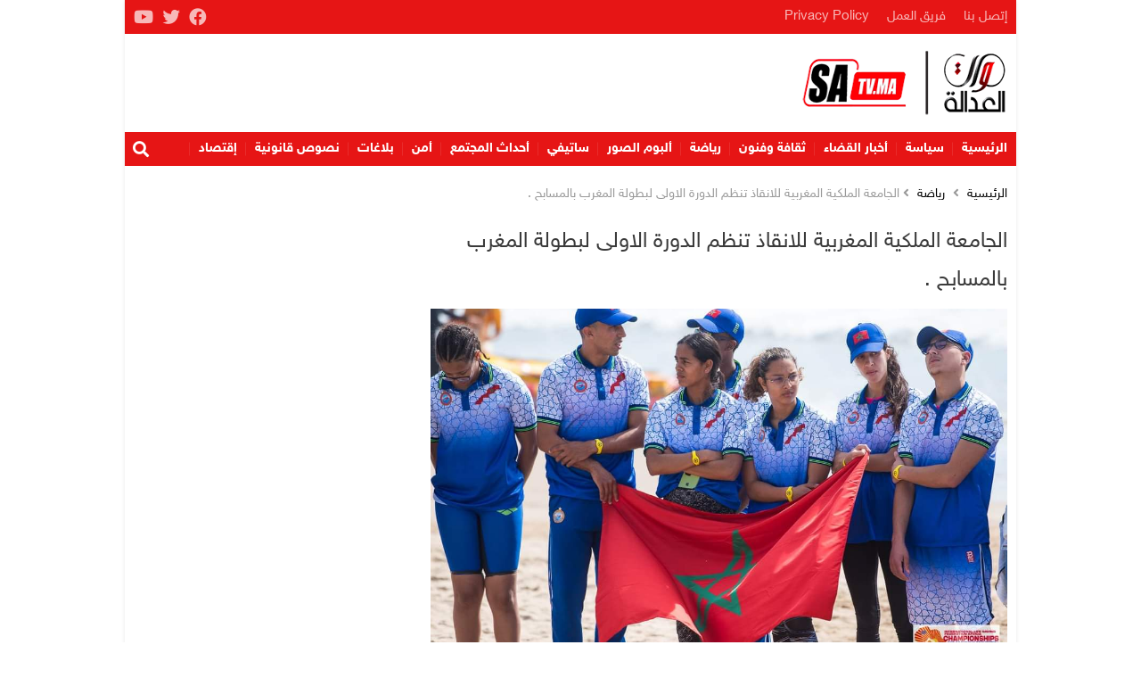

--- FILE ---
content_type: text/html; charset=UTF-8
request_url: https://satv.ma/%D8%A7%D9%84%D8%AC%D8%A7%D9%85%D8%B9%D8%A9-%D8%A7%D9%84%D9%85%D9%84%D9%83%D9%8A%D8%A9-%D8%A7%D9%84%D9%85%D8%BA%D8%B1%D8%A8%D9%8A%D8%A9-%D9%84%D9%84%D8%A7%D9%86%D9%82%D8%A7%D8%B0-%D8%AA%D9%86%D8%B8.html
body_size: 12482
content:
<!DOCTYPE html><html lang="ar" dir="rtl"><head><meta charset="UTF-8"><meta http-equiv="X-UA-Compatible" content="IE=edge"><meta name="viewport" content="width=device-width, initial-scale=1.0"><link media="all" href="https://satv.ma/wp-content/cache/autoptimize/css/autoptimize_5b228ddcf91d0e9ebd78d8c09c51f0eb.css" rel="stylesheet"><title>الجامعة الملكية المغربية للانقاذ تنظم الدورة الاولى لبطولة المغرب بالمسابح . - صوت العدالة</title><meta name="description" content="صوت العدالة: عصام شوقييحتضن مسبح نادي الوفاق بالعاصمةالرباط يوم الاحد 28 ابريل 2024فعاليات الدورة الاولى لبطولة المغرببالمسابح المنظمة من طرف الجامعة الملكية"/><meta name="robots" content="follow, index, max-snippet:-1, max-video-preview:-1, max-image-preview:large"/><link rel="canonical" href="https://satv.ma/%d8%a7%d9%84%d8%ac%d8%a7%d9%85%d8%b9%d8%a9-%d8%a7%d9%84%d9%85%d9%84%d9%83%d9%8a%d8%a9-%d8%a7%d9%84%d9%85%d8%ba%d8%b1%d8%a8%d9%8a%d8%a9-%d9%84%d9%84%d8%a7%d9%86%d9%82%d8%a7%d8%b0-%d8%aa%d9%86%d8%b8.html" /><meta property="og:locale" content="ar_AR" /><meta property="og:type" content="article" /><meta property="og:title" content="الجامعة الملكية المغربية للانقاذ تنظم الدورة الاولى لبطولة المغرب بالمسابح . - صوت العدالة" /><meta property="og:description" content="صوت العدالة: عصام شوقييحتضن مسبح نادي الوفاق بالعاصمةالرباط يوم الاحد 28 ابريل 2024فعاليات الدورة الاولى لبطولة المغرببالمسابح المنظمة من طرف الجامعة الملكية" /><meta property="og:url" content="https://satv.ma/%d8%a7%d9%84%d8%ac%d8%a7%d9%85%d8%b9%d8%a9-%d8%a7%d9%84%d9%85%d9%84%d9%83%d9%8a%d8%a9-%d8%a7%d9%84%d9%85%d8%ba%d8%b1%d8%a8%d9%8a%d8%a9-%d9%84%d9%84%d8%a7%d9%86%d9%82%d8%a7%d8%b0-%d8%aa%d9%86%d8%b8.html" /><meta property="og:site_name" content="صوت العدالة" /><meta property="article:publisher" content="https://www.facebook.com/sawtaladala1/" /><meta property="article:section" content="رياضة" /><meta property="og:updated_time" content="2024-04-24T11:06:26+01:00" /><meta property="og:image" content="https://satv.ma/wp-content/uploads/2024/04/IMG-20240424-WA0009.jpg" /><meta property="og:image:secure_url" content="https://satv.ma/wp-content/uploads/2024/04/IMG-20240424-WA0009.jpg" /><meta property="og:image:width" content="1079" /><meta property="og:image:height" content="720" /><meta property="og:image:alt" content="الجامعة الملكية المغربية للانقاذ تنظم الدورة الاولى لبطولة المغرب بالمسابح ." /><meta property="og:image:type" content="image/jpeg" /><meta property="article:published_time" content="2024-04-24T11:06:25+01:00" /><meta property="article:modified_time" content="2024-04-24T11:06:26+01:00" /><meta name="twitter:card" content="summary_large_image" /><meta name="twitter:title" content="الجامعة الملكية المغربية للانقاذ تنظم الدورة الاولى لبطولة المغرب بالمسابح . - صوت العدالة" /><meta name="twitter:description" content="صوت العدالة: عصام شوقييحتضن مسبح نادي الوفاق بالعاصمةالرباط يوم الاحد 28 ابريل 2024فعاليات الدورة الاولى لبطولة المغرببالمسابح المنظمة من طرف الجامعة الملكية" /><meta name="twitter:site" content="@sawtaladala" /><meta name="twitter:creator" content="@sawtaladala" /><meta name="twitter:image" content="https://satv.ma/wp-content/uploads/2024/04/IMG-20240424-WA0009.jpg" /><meta name="twitter:label1" content="كُتب بواسطة" /><meta name="twitter:data1" content="Srifi" /><meta name="twitter:label2" content="مدة القراءة" /><meta name="twitter:data2" content="دقيقة واحدة (1)" /> <script type="application/ld+json" class="rank-math-schema">{"@context":"https://schema.org","@graph":[{"@type":"Organization","@id":"https://satv.ma/#organization","name":"\u0635\u0648\u062a \u0627\u0644\u0639\u062f\u0627\u0644\u0629","sameAs":["https://www.facebook.com/sawtaladala1/","https://twitter.com/sawtaladala","https://www.youtube.com/channel/UChqMrfmNhv1CXZ_wNyCW4Fg"],"logo":{"@type":"ImageObject","@id":"https://satv.ma/#logo","url":"https://satv.ma/wp-content/uploads/2019/10/logo-header-3.png","contentUrl":"https://satv.ma/wp-content/uploads/2019/10/logo-header-3.png","caption":"\u0635\u0648\u062a \u0627\u0644\u0639\u062f\u0627\u0644\u0629","inLanguage":"ar","width":"400","height":"137"}},{"@type":"WebSite","@id":"https://satv.ma/#website","url":"https://satv.ma","name":"\u0635\u0648\u062a \u0627\u0644\u0639\u062f\u0627\u0644\u0629","alternateName":"SaTV","publisher":{"@id":"https://satv.ma/#organization"},"inLanguage":"ar"},{"@type":"ImageObject","@id":"https://satv.ma/wp-content/uploads/2024/04/IMG-20240424-WA0009.jpg","url":"https://satv.ma/wp-content/uploads/2024/04/IMG-20240424-WA0009.jpg","width":"1079","height":"720","inLanguage":"ar"},{"@type":"BreadcrumbList","@id":"https://satv.ma/%d8%a7%d9%84%d8%ac%d8%a7%d9%85%d8%b9%d8%a9-%d8%a7%d9%84%d9%85%d9%84%d9%83%d9%8a%d8%a9-%d8%a7%d9%84%d9%85%d8%ba%d8%b1%d8%a8%d9%8a%d8%a9-%d9%84%d9%84%d8%a7%d9%86%d9%82%d8%a7%d8%b0-%d8%aa%d9%86%d8%b8.html#breadcrumb","itemListElement":[{"@type":"ListItem","position":"1","item":{"@id":"https://satv.ma","name":"Home"}},{"@type":"ListItem","position":"2","item":{"@id":"https://satv.ma/category/%d8%b1%d9%8a%d8%a7%d8%b6%d8%a9","name":"\u0631\u064a\u0627\u0636\u0629"}},{"@type":"ListItem","position":"3","item":{"@id":"https://satv.ma/%d8%a7%d9%84%d8%ac%d8%a7%d9%85%d8%b9%d8%a9-%d8%a7%d9%84%d9%85%d9%84%d9%83%d9%8a%d8%a9-%d8%a7%d9%84%d9%85%d8%ba%d8%b1%d8%a8%d9%8a%d8%a9-%d9%84%d9%84%d8%a7%d9%86%d9%82%d8%a7%d8%b0-%d8%aa%d9%86%d8%b8.html","name":"\u0627\u0644\u062c\u0627\u0645\u0639\u0629 \u0627\u0644\u0645\u0644\u0643\u064a\u0629 \u0627\u0644\u0645\u063a\u0631\u0628\u064a\u0629 \u0644\u0644\u0627\u0646\u0642\u0627\u0630 \u062a\u0646\u0638\u0645 \u0627\u0644\u062f\u0648\u0631\u0629 \u0627\u0644\u0627\u0648\u0644\u0649 \u0644\u0628\u0637\u0648\u0644\u0629 \u0627\u0644\u0645\u063a\u0631\u0628 \u0628\u0627\u0644\u0645\u0633\u0627\u0628\u062d ."}}]},{"@type":"WebPage","@id":"https://satv.ma/%d8%a7%d9%84%d8%ac%d8%a7%d9%85%d8%b9%d8%a9-%d8%a7%d9%84%d9%85%d9%84%d9%83%d9%8a%d8%a9-%d8%a7%d9%84%d9%85%d8%ba%d8%b1%d8%a8%d9%8a%d8%a9-%d9%84%d9%84%d8%a7%d9%86%d9%82%d8%a7%d8%b0-%d8%aa%d9%86%d8%b8.html#webpage","url":"https://satv.ma/%d8%a7%d9%84%d8%ac%d8%a7%d9%85%d8%b9%d8%a9-%d8%a7%d9%84%d9%85%d9%84%d9%83%d9%8a%d8%a9-%d8%a7%d9%84%d9%85%d8%ba%d8%b1%d8%a8%d9%8a%d8%a9-%d9%84%d9%84%d8%a7%d9%86%d9%82%d8%a7%d8%b0-%d8%aa%d9%86%d8%b8.html","name":"\u0627\u0644\u062c\u0627\u0645\u0639\u0629 \u0627\u0644\u0645\u0644\u0643\u064a\u0629 \u0627\u0644\u0645\u063a\u0631\u0628\u064a\u0629 \u0644\u0644\u0627\u0646\u0642\u0627\u0630 \u062a\u0646\u0638\u0645 \u0627\u0644\u062f\u0648\u0631\u0629 \u0627\u0644\u0627\u0648\u0644\u0649 \u0644\u0628\u0637\u0648\u0644\u0629 \u0627\u0644\u0645\u063a\u0631\u0628 \u0628\u0627\u0644\u0645\u0633\u0627\u0628\u062d . - \u0635\u0648\u062a \u0627\u0644\u0639\u062f\u0627\u0644\u0629","datePublished":"2024-04-24T11:06:25+01:00","dateModified":"2024-04-24T11:06:26+01:00","isPartOf":{"@id":"https://satv.ma/#website"},"primaryImageOfPage":{"@id":"https://satv.ma/wp-content/uploads/2024/04/IMG-20240424-WA0009.jpg"},"inLanguage":"ar","breadcrumb":{"@id":"https://satv.ma/%d8%a7%d9%84%d8%ac%d8%a7%d9%85%d8%b9%d8%a9-%d8%a7%d9%84%d9%85%d9%84%d9%83%d9%8a%d8%a9-%d8%a7%d9%84%d9%85%d8%ba%d8%b1%d8%a8%d9%8a%d8%a9-%d9%84%d9%84%d8%a7%d9%86%d9%82%d8%a7%d8%b0-%d8%aa%d9%86%d8%b8.html#breadcrumb"}},{"@type":"Person","@id":"https://satv.ma/author/satv2021","name":"Srifi","url":"https://satv.ma/author/satv2021","image":{"@type":"ImageObject","@id":"https://secure.gravatar.com/avatar/44666f5188668cfd66f121146181953c3c27966cec427db62c2268bc2227a0c9?s=96&amp;d=mm&amp;r=g","url":"https://secure.gravatar.com/avatar/44666f5188668cfd66f121146181953c3c27966cec427db62c2268bc2227a0c9?s=96&amp;d=mm&amp;r=g","caption":"Srifi","inLanguage":"ar"},"sameAs":["http://www.satv.ma"],"worksFor":{"@id":"https://satv.ma/#organization"}},{"@type":"NewsArticle","headline":"\u0627\u0644\u062c\u0627\u0645\u0639\u0629 \u0627\u0644\u0645\u0644\u0643\u064a\u0629 \u0627\u0644\u0645\u063a\u0631\u0628\u064a\u0629 \u0644\u0644\u0627\u0646\u0642\u0627\u0630 \u062a\u0646\u0638\u0645 \u0627\u0644\u062f\u0648\u0631\u0629 \u0627\u0644\u0627\u0648\u0644\u0649 \u0644\u0628\u0637\u0648\u0644\u0629 \u0627\u0644\u0645\u063a\u0631\u0628 \u0628\u0627\u0644\u0645\u0633\u0627\u0628\u062d . - \u0635\u0648\u062a \u0627\u0644\u0639\u062f\u0627\u0644\u0629","datePublished":"2024-04-24T11:06:25+01:00","dateModified":"2024-04-24T11:06:26+01:00","articleSection":"\u0631\u064a\u0627\u0636\u0629","author":{"@id":"https://satv.ma/author/satv2021","name":"Srifi"},"publisher":{"@id":"https://satv.ma/#organization"},"description":"\u0635\u0648\u062a \u0627\u0644\u0639\u062f\u0627\u0644\u0629: \u0639\u0635\u0627\u0645 \u0634\u0648\u0642\u064a\u064a\u062d\u062a\u0636\u0646 \u0645\u0633\u0628\u062d \u0646\u0627\u062f\u064a \u0627\u0644\u0648\u0641\u0627\u0642 \u0628\u0627\u0644\u0639\u0627\u0635\u0645\u0629\u0627\u0644\u0631\u0628\u0627\u0637 \u064a\u0648\u0645 \u0627\u0644\u0627\u062d\u062f 28 \u0627\u0628\u0631\u064a\u0644 2024\u0641\u0639\u0627\u0644\u064a\u0627\u062a \u0627\u0644\u062f\u0648\u0631\u0629 \u0627\u0644\u0627\u0648\u0644\u0649 \u0644\u0628\u0637\u0648\u0644\u0629 \u0627\u0644\u0645\u063a\u0631\u0628\u0628\u0627\u0644\u0645\u0633\u0627\u0628\u062d \u0627\u0644\u0645\u0646\u0638\u0645\u0629 \u0645\u0646 \u0637\u0631\u0641 \u0627\u0644\u062c\u0627\u0645\u0639\u0629 \u0627\u0644\u0645\u0644\u0643\u064a\u0629","name":"\u0627\u0644\u062c\u0627\u0645\u0639\u0629 \u0627\u0644\u0645\u0644\u0643\u064a\u0629 \u0627\u0644\u0645\u063a\u0631\u0628\u064a\u0629 \u0644\u0644\u0627\u0646\u0642\u0627\u0630 \u062a\u0646\u0638\u0645 \u0627\u0644\u062f\u0648\u0631\u0629 \u0627\u0644\u0627\u0648\u0644\u0649 \u0644\u0628\u0637\u0648\u0644\u0629 \u0627\u0644\u0645\u063a\u0631\u0628 \u0628\u0627\u0644\u0645\u0633\u0627\u0628\u062d . - \u0635\u0648\u062a \u0627\u0644\u0639\u062f\u0627\u0644\u0629","@id":"https://satv.ma/%d8%a7%d9%84%d8%ac%d8%a7%d9%85%d8%b9%d8%a9-%d8%a7%d9%84%d9%85%d9%84%d9%83%d9%8a%d8%a9-%d8%a7%d9%84%d9%85%d8%ba%d8%b1%d8%a8%d9%8a%d8%a9-%d9%84%d9%84%d8%a7%d9%86%d9%82%d8%a7%d8%b0-%d8%aa%d9%86%d8%b8.html#richSnippet","isPartOf":{"@id":"https://satv.ma/%d8%a7%d9%84%d8%ac%d8%a7%d9%85%d8%b9%d8%a9-%d8%a7%d9%84%d9%85%d9%84%d9%83%d9%8a%d8%a9-%d8%a7%d9%84%d9%85%d8%ba%d8%b1%d8%a8%d9%8a%d8%a9-%d9%84%d9%84%d8%a7%d9%86%d9%82%d8%a7%d8%b0-%d8%aa%d9%86%d8%b8.html#webpage"},"image":{"@id":"https://satv.ma/wp-content/uploads/2024/04/IMG-20240424-WA0009.jpg"},"inLanguage":"ar","mainEntityOfPage":{"@id":"https://satv.ma/%d8%a7%d9%84%d8%ac%d8%a7%d9%85%d8%b9%d8%a9-%d8%a7%d9%84%d9%85%d9%84%d9%83%d9%8a%d8%a9-%d8%a7%d9%84%d9%85%d8%ba%d8%b1%d8%a8%d9%8a%d8%a9-%d9%84%d9%84%d8%a7%d9%86%d9%82%d8%a7%d8%b0-%d8%aa%d9%86%d8%b8.html#webpage"}}]}</script> <link href='https://fonts.gstatic.com' crossorigin='anonymous' rel='preconnect' /><link rel="alternate" title="oEmbed (JSON)" type="application/json+oembed" href="https://satv.ma/wp-json/oembed/1.0/embed?url=https%3A%2F%2Fsatv.ma%2F%25d8%25a7%25d9%2584%25d8%25ac%25d8%25a7%25d9%2585%25d8%25b9%25d8%25a9-%25d8%25a7%25d9%2584%25d9%2585%25d9%2584%25d9%2583%25d9%258a%25d8%25a9-%25d8%25a7%25d9%2584%25d9%2585%25d8%25ba%25d8%25b1%25d8%25a8%25d9%258a%25d8%25a9-%25d9%2584%25d9%2584%25d8%25a7%25d9%2586%25d9%2582%25d8%25a7%25d8%25b0-%25d8%25aa%25d9%2586%25d8%25b8.html" /><link rel="alternate" title="oEmbed (XML)" type="text/xml+oembed" href="https://satv.ma/wp-json/oembed/1.0/embed?url=https%3A%2F%2Fsatv.ma%2F%25d8%25a7%25d9%2584%25d8%25ac%25d8%25a7%25d9%2585%25d8%25b9%25d8%25a9-%25d8%25a7%25d9%2584%25d9%2585%25d9%2584%25d9%2583%25d9%258a%25d8%25a9-%25d8%25a7%25d9%2584%25d9%2585%25d8%25ba%25d8%25b1%25d8%25a8%25d9%258a%25d8%25a9-%25d9%2584%25d9%2584%25d8%25a7%25d9%2586%25d9%2582%25d8%25a7%25d8%25b0-%25d8%25aa%25d9%2586%25d8%25b8.html&#038;format=xml" /><style id='wp-img-auto-sizes-contain-inline-css'>img:is([sizes=auto i],[sizes^="auto," i]){contain-intrinsic-size:3000px 1500px}</style><style id='wp-block-library-inline-css'>:root{--wp-block-synced-color:#7a00df;--wp-block-synced-color--rgb:122,0,223;--wp-bound-block-color:var(--wp-block-synced-color);--wp-editor-canvas-background:#ddd;--wp-admin-theme-color:#007cba;--wp-admin-theme-color--rgb:0,124,186;--wp-admin-theme-color-darker-10:#006ba1;--wp-admin-theme-color-darker-10--rgb:0,107,160.5;--wp-admin-theme-color-darker-20:#005a87;--wp-admin-theme-color-darker-20--rgb:0,90,135;--wp-admin-border-width-focus:2px}@media (min-resolution:192dpi){:root{--wp-admin-border-width-focus:1.5px}}.wp-element-button{cursor:pointer}:root .has-very-light-gray-background-color{background-color:#eee}:root .has-very-dark-gray-background-color{background-color:#313131}:root .has-very-light-gray-color{color:#eee}:root .has-very-dark-gray-color{color:#313131}:root .has-vivid-green-cyan-to-vivid-cyan-blue-gradient-background{background:linear-gradient(135deg,#00d084,#0693e3)}:root .has-purple-crush-gradient-background{background:linear-gradient(135deg,#34e2e4,#4721fb 50%,#ab1dfe)}:root .has-hazy-dawn-gradient-background{background:linear-gradient(135deg,#faaca8,#dad0ec)}:root .has-subdued-olive-gradient-background{background:linear-gradient(135deg,#fafae1,#67a671)}:root .has-atomic-cream-gradient-background{background:linear-gradient(135deg,#fdd79a,#004a59)}:root .has-nightshade-gradient-background{background:linear-gradient(135deg,#330968,#31cdcf)}:root .has-midnight-gradient-background{background:linear-gradient(135deg,#020381,#2874fc)}:root{--wp--preset--font-size--normal:16px;--wp--preset--font-size--huge:42px}.has-regular-font-size{font-size:1em}.has-larger-font-size{font-size:2.625em}.has-normal-font-size{font-size:var(--wp--preset--font-size--normal)}.has-huge-font-size{font-size:var(--wp--preset--font-size--huge)}.has-text-align-center{text-align:center}.has-text-align-left{text-align:left}.has-text-align-right{text-align:right}.has-fit-text{white-space:nowrap!important}#end-resizable-editor-section{display:none}.aligncenter{clear:both}.items-justified-left{justify-content:flex-start}.items-justified-center{justify-content:center}.items-justified-right{justify-content:flex-end}.items-justified-space-between{justify-content:space-between}.screen-reader-text{border:0;clip-path:inset(50%);height:1px;margin:-1px;overflow:hidden;padding:0;position:absolute;width:1px;word-wrap:normal!important}.screen-reader-text:focus{background-color:#ddd;clip-path:none;color:#444;display:block;font-size:1em;height:auto;left:5px;line-height:normal;padding:15px 23px 14px;text-decoration:none;top:5px;width:auto;z-index:100000}html :where(.has-border-color){border-style:solid}html :where([style*=border-top-color]){border-top-style:solid}html :where([style*=border-right-color]){border-right-style:solid}html :where([style*=border-bottom-color]){border-bottom-style:solid}html :where([style*=border-left-color]){border-left-style:solid}html :where([style*=border-width]){border-style:solid}html :where([style*=border-top-width]){border-top-style:solid}html :where([style*=border-right-width]){border-right-style:solid}html :where([style*=border-bottom-width]){border-bottom-style:solid}html :where([style*=border-left-width]){border-left-style:solid}html :where(img[class*=wp-image-]){height:auto;max-width:100%}:where(figure){margin:0 0 1em}html :where(.is-position-sticky){--wp-admin--admin-bar--position-offset:var(--wp-admin--admin-bar--height,0px)}@media screen and (max-width:600px){html :where(.is-position-sticky){--wp-admin--admin-bar--position-offset:0px}}</style><style id='wp-block-list-inline-css'>ol,ul{box-sizing:border-box}:root :where(.wp-block-list.has-background){padding:1.25em 2.375em}</style><style id='wp-block-paragraph-inline-css'>.is-small-text{font-size:.875em}.is-regular-text{font-size:1em}.is-large-text{font-size:2.25em}.is-larger-text{font-size:3em}.has-drop-cap:not(:focus):first-letter {float:right;font-size:8.4em;font-style:normal;font-weight:100;line-height:.68;margin:.05em 0 0 .1em;text-transform:uppercase}body.rtl .has-drop-cap:not(:focus):first-letter {float:none;margin-right:.1em}p.has-drop-cap.has-background{overflow:hidden}:root :where(p.has-background){padding:1.25em 2.375em}:where(p.has-text-color:not(.has-link-color)) a{color:inherit}p.has-text-align-left[style*="writing-mode:vertical-lr"],p.has-text-align-right[style*="writing-mode:vertical-rl"]{rotate:180deg}</style><style id='global-styles-inline-css'>:root{--wp--preset--aspect-ratio--square:1;--wp--preset--aspect-ratio--4-3:4/3;--wp--preset--aspect-ratio--3-4:3/4;--wp--preset--aspect-ratio--3-2:3/2;--wp--preset--aspect-ratio--2-3:2/3;--wp--preset--aspect-ratio--16-9:16/9;--wp--preset--aspect-ratio--9-16:9/16;--wp--preset--color--black:#000;--wp--preset--color--cyan-bluish-gray:#abb8c3;--wp--preset--color--white:#fff;--wp--preset--color--pale-pink:#f78da7;--wp--preset--color--vivid-red:#cf2e2e;--wp--preset--color--luminous-vivid-orange:#ff6900;--wp--preset--color--luminous-vivid-amber:#fcb900;--wp--preset--color--light-green-cyan:#7bdcb5;--wp--preset--color--vivid-green-cyan:#00d084;--wp--preset--color--pale-cyan-blue:#8ed1fc;--wp--preset--color--vivid-cyan-blue:#0693e3;--wp--preset--color--vivid-purple:#9b51e0;--wp--preset--gradient--vivid-cyan-blue-to-vivid-purple:linear-gradient(135deg,#0693e3 0%,#9b51e0 100%);--wp--preset--gradient--light-green-cyan-to-vivid-green-cyan:linear-gradient(135deg,#7adcb4 0%,#00d082 100%);--wp--preset--gradient--luminous-vivid-amber-to-luminous-vivid-orange:linear-gradient(135deg,#fcb900 0%,#ff6900 100%);--wp--preset--gradient--luminous-vivid-orange-to-vivid-red:linear-gradient(135deg,#ff6900 0%,#cf2e2e 100%);--wp--preset--gradient--very-light-gray-to-cyan-bluish-gray:linear-gradient(135deg,#eee 0%,#a9b8c3 100%);--wp--preset--gradient--cool-to-warm-spectrum:linear-gradient(135deg,#4aeadc 0%,#9778d1 20%,#cf2aba 40%,#ee2c82 60%,#fb6962 80%,#fef84c 100%);--wp--preset--gradient--blush-light-purple:linear-gradient(135deg,#ffceec 0%,#9896f0 100%);--wp--preset--gradient--blush-bordeaux:linear-gradient(135deg,#fecda5 0%,#fe2d2d 50%,#6b003e 100%);--wp--preset--gradient--luminous-dusk:linear-gradient(135deg,#ffcb70 0%,#c751c0 50%,#4158d0 100%);--wp--preset--gradient--pale-ocean:linear-gradient(135deg,#fff5cb 0%,#b6e3d4 50%,#33a7b5 100%);--wp--preset--gradient--electric-grass:linear-gradient(135deg,#caf880 0%,#71ce7e 100%);--wp--preset--gradient--midnight:linear-gradient(135deg,#020381 0%,#2874fc 100%);--wp--preset--font-size--small:13px;--wp--preset--font-size--medium:20px;--wp--preset--font-size--large:36px;--wp--preset--font-size--x-large:42px;--wp--preset--spacing--20:.44rem;--wp--preset--spacing--30:.67rem;--wp--preset--spacing--40:1rem;--wp--preset--spacing--50:1.5rem;--wp--preset--spacing--60:2.25rem;--wp--preset--spacing--70:3.38rem;--wp--preset--spacing--80:5.06rem;--wp--preset--shadow--natural:6px 6px 9px rgba(0,0,0,.2);--wp--preset--shadow--deep:12px 12px 50px rgba(0,0,0,.4);--wp--preset--shadow--sharp:6px 6px 0px rgba(0,0,0,.2);--wp--preset--shadow--outlined:6px 6px 0px -3px #fff,6px 6px #000;--wp--preset--shadow--crisp:6px 6px 0px #000}:where(.is-layout-flex){gap:.5em}:where(.is-layout-grid){gap:.5em}body .is-layout-flex{display:flex}.is-layout-flex{flex-wrap:wrap;align-items:center}.is-layout-flex>:is(*,div){margin:0}body .is-layout-grid{display:grid}.is-layout-grid>:is(*,div){margin:0}:where(.wp-block-columns.is-layout-flex){gap:2em}:where(.wp-block-columns.is-layout-grid){gap:2em}:where(.wp-block-post-template.is-layout-flex){gap:1.25em}:where(.wp-block-post-template.is-layout-grid){gap:1.25em}.has-black-color{color:var(--wp--preset--color--black) !important}.has-cyan-bluish-gray-color{color:var(--wp--preset--color--cyan-bluish-gray) !important}.has-white-color{color:var(--wp--preset--color--white) !important}.has-pale-pink-color{color:var(--wp--preset--color--pale-pink) !important}.has-vivid-red-color{color:var(--wp--preset--color--vivid-red) !important}.has-luminous-vivid-orange-color{color:var(--wp--preset--color--luminous-vivid-orange) !important}.has-luminous-vivid-amber-color{color:var(--wp--preset--color--luminous-vivid-amber) !important}.has-light-green-cyan-color{color:var(--wp--preset--color--light-green-cyan) !important}.has-vivid-green-cyan-color{color:var(--wp--preset--color--vivid-green-cyan) !important}.has-pale-cyan-blue-color{color:var(--wp--preset--color--pale-cyan-blue) !important}.has-vivid-cyan-blue-color{color:var(--wp--preset--color--vivid-cyan-blue) !important}.has-vivid-purple-color{color:var(--wp--preset--color--vivid-purple) !important}.has-black-background-color{background-color:var(--wp--preset--color--black) !important}.has-cyan-bluish-gray-background-color{background-color:var(--wp--preset--color--cyan-bluish-gray) !important}.has-white-background-color{background-color:var(--wp--preset--color--white) !important}.has-pale-pink-background-color{background-color:var(--wp--preset--color--pale-pink) !important}.has-vivid-red-background-color{background-color:var(--wp--preset--color--vivid-red) !important}.has-luminous-vivid-orange-background-color{background-color:var(--wp--preset--color--luminous-vivid-orange) !important}.has-luminous-vivid-amber-background-color{background-color:var(--wp--preset--color--luminous-vivid-amber) !important}.has-light-green-cyan-background-color{background-color:var(--wp--preset--color--light-green-cyan) !important}.has-vivid-green-cyan-background-color{background-color:var(--wp--preset--color--vivid-green-cyan) !important}.has-pale-cyan-blue-background-color{background-color:var(--wp--preset--color--pale-cyan-blue) !important}.has-vivid-cyan-blue-background-color{background-color:var(--wp--preset--color--vivid-cyan-blue) !important}.has-vivid-purple-background-color{background-color:var(--wp--preset--color--vivid-purple) !important}.has-black-border-color{border-color:var(--wp--preset--color--black) !important}.has-cyan-bluish-gray-border-color{border-color:var(--wp--preset--color--cyan-bluish-gray) !important}.has-white-border-color{border-color:var(--wp--preset--color--white) !important}.has-pale-pink-border-color{border-color:var(--wp--preset--color--pale-pink) !important}.has-vivid-red-border-color{border-color:var(--wp--preset--color--vivid-red) !important}.has-luminous-vivid-orange-border-color{border-color:var(--wp--preset--color--luminous-vivid-orange) !important}.has-luminous-vivid-amber-border-color{border-color:var(--wp--preset--color--luminous-vivid-amber) !important}.has-light-green-cyan-border-color{border-color:var(--wp--preset--color--light-green-cyan) !important}.has-vivid-green-cyan-border-color{border-color:var(--wp--preset--color--vivid-green-cyan) !important}.has-pale-cyan-blue-border-color{border-color:var(--wp--preset--color--pale-cyan-blue) !important}.has-vivid-cyan-blue-border-color{border-color:var(--wp--preset--color--vivid-cyan-blue) !important}.has-vivid-purple-border-color{border-color:var(--wp--preset--color--vivid-purple) !important}.has-vivid-cyan-blue-to-vivid-purple-gradient-background{background:var(--wp--preset--gradient--vivid-cyan-blue-to-vivid-purple) !important}.has-light-green-cyan-to-vivid-green-cyan-gradient-background{background:var(--wp--preset--gradient--light-green-cyan-to-vivid-green-cyan) !important}.has-luminous-vivid-amber-to-luminous-vivid-orange-gradient-background{background:var(--wp--preset--gradient--luminous-vivid-amber-to-luminous-vivid-orange) !important}.has-luminous-vivid-orange-to-vivid-red-gradient-background{background:var(--wp--preset--gradient--luminous-vivid-orange-to-vivid-red) !important}.has-very-light-gray-to-cyan-bluish-gray-gradient-background{background:var(--wp--preset--gradient--very-light-gray-to-cyan-bluish-gray) !important}.has-cool-to-warm-spectrum-gradient-background{background:var(--wp--preset--gradient--cool-to-warm-spectrum) !important}.has-blush-light-purple-gradient-background{background:var(--wp--preset--gradient--blush-light-purple) !important}.has-blush-bordeaux-gradient-background{background:var(--wp--preset--gradient--blush-bordeaux) !important}.has-luminous-dusk-gradient-background{background:var(--wp--preset--gradient--luminous-dusk) !important}.has-pale-ocean-gradient-background{background:var(--wp--preset--gradient--pale-ocean) !important}.has-electric-grass-gradient-background{background:var(--wp--preset--gradient--electric-grass) !important}.has-midnight-gradient-background{background:var(--wp--preset--gradient--midnight) !important}.has-small-font-size{font-size:var(--wp--preset--font-size--small) !important}.has-medium-font-size{font-size:var(--wp--preset--font-size--medium) !important}.has-large-font-size{font-size:var(--wp--preset--font-size--large) !important}.has-x-large-font-size{font-size:var(--wp--preset--font-size--x-large) !important}</style><style id='classic-theme-styles-inline-css'>/*! This file is auto-generated */
.wp-block-button__link{color:#fff;background-color:#32373c;border-radius:9999px;box-shadow:none;text-decoration:none;padding:calc(.667em + 2px) calc(1.333em + 2px);font-size:1.125em}.wp-block-file__button{background:#32373c;color:#fff;text-decoration:none}</style> <script src="https://satv.ma/wp-includes/js/jquery/jquery.min.js" id="jquery-core-js"></script> <link rel="https://api.w.org/" href="https://satv.ma/wp-json/" /><link rel="alternate" title="JSON" type="application/json" href="https://satv.ma/wp-json/wp/v2/posts/285120" /><link rel="EditURI" type="application/rsd+xml" title="RSD" href="https://satv.ma/xmlrpc.php?rsd" /><meta name="generator" content="WordPress 6.9" /><link rel='shortlink' href='https://satv.ma/?p=285120' /><link rel="icon" href="https://satv.ma/wp-content/uploads/2020/08/cropped-c513cb74-2f50-4153-adc8-92f84ececc2c-1-2-32x32.jpg" sizes="32x32" /><link rel="icon" href="https://satv.ma/wp-content/uploads/2020/08/cropped-c513cb74-2f50-4153-adc8-92f84ececc2c-1-2-192x192.jpg" sizes="192x192" /><link rel="apple-touch-icon" href="https://satv.ma/wp-content/uploads/2020/08/cropped-c513cb74-2f50-4153-adc8-92f84ececc2c-1-2-180x180.jpg" /><meta name="msapplication-TileImage" content="https://satv.ma/wp-content/uploads/2020/08/cropped-c513cb74-2f50-4153-adc8-92f84ececc2c-1-2-270x270.jpg" /><style id="wp-custom-css">.ap_header .inn{background-color:#fff !important}.sticky.stick .widget-social{width:300px}.ap_menu{font-size:15px;font-weight:700}.navbar-content{background:#fdfbfb}.navbar-bars span,.navbar-bars span:after,.navbar-bars span:before{background-color:#000}.navbar:not(.navbar--tri) .navbar-brand img{transform:unset}.main,.entry,.article-heading,p,h1,h2,h3,h4,h5,h6,.ap-article .head_seangle{line-break:strict !important;word-wrap:break-word !important;text-align:initial !important}</style> <script async src="https://www.googletagmanager.com/gtag/js?id=G-PZEWZE6YJ6"></script> <script>window.dataLayer=window.dataLayer||[];function gtag(){dataLayer.push(arguments);}
gtag('js',new Date());gtag('config','G-PZEWZE6YJ6');</script>  <script async src="https://www.googletagmanager.com/gtag/js?id=UA-206508010-1"></script> <script>window.dataLayer=window.dataLayer||[];function gtag(){dataLayer.push(arguments);}
gtag('js',new Date());gtag('config','UA-206508010-1');</script> </head><body class="rtl wp-singular post-template-default single single-post postid-285120 single-format-standard wp-custom-logo wp-embed-responsive wp-theme-satv"><div class="overlay"></div><div class="container"><div class="wrapper clearfix"><header class="ap_header clearfix"><div class="header_top"><ul id="menu-top" class="mn"><li id="menu-item-138880" class="menu-item menu-item-type-post_type menu-item-object-page menu-item-138880"><a href="https://satv.ma/%d8%a5%d8%aa%d8%b5%d9%84-%d8%a8%d9%86%d8%a7">إتصل بنا</a></li><li id="menu-item-138881" class="menu-item menu-item-type-post_type menu-item-object-page menu-item-138881"><a href="https://satv.ma/%d9%81%d8%b1%d9%8a%d9%82-%d8%a7%d9%84%d8%b9%d9%85%d9%84">فريق العمل</a></li><li id="menu-item-165455" class="menu-item menu-item-type-custom menu-item-object-custom menu-item-165455"><a href="https://satv.ma/%d8%b3%d9%8a%d8%a7%d8%b3%d8%a9-%d8%a7%d9%84%d8%ae%d8%b5%d9%88%d8%b5%d9%8a%d8%a9/">Privacy Policy</a></li></ul><ul class="soc"><li><a href="https://www.facebook.com/sawtaladala1/" class="fab fa-facebook" target="_blank"><span></span></a></li><li><a href="https://twitter.com/#" class="fab fa-twitter" target="_blank"><span></span></a></li><li><a href="https://www.youtube.com/channel/UChqMrfmNhv1CXZ_wNyCW4Fg" class="fab fa-youtube" target="_blank"><span></span></a></li></ul></div><div class="inn"><div class="nav-toggle"><div class="bar"></div></div> <a href="https://satv.ma/" class="custom-logo-link" rel="home"><img width="300" height="82" src="https://satv.ma/wp-content/uploads/2019/10/logo-mobile.png" class="custom-logo" alt="صوت العدالة" decoding="async" /></a><div class="ap_banner_header"><div id="block-5"><div id="div-gpt-ad-1639104846622-0" style="min-width:728px;min-height:90px"><script>googletag.cmd.push(function(){googletag.display('div-gpt-ad-1639104846622-0');});</script></div></div></div></div></header><div class="ap_menu"><ul id="menu-hd" class="nav-menu mnmnuul wlkrapmn"><li id="menu-item-84" class="menu-item menu-item-type-custom menu-item-object-custom menu-item-84"><a href="/">الرئيسية</a></li><li id="menu-item-30488" class="menu-item menu-item-type-taxonomy menu-item-object-category menu-item-30488"><a href="https://satv.ma/category/%d8%b3%d9%8a%d8%a7%d8%b3%d8%a9">سياسة</a></li><li id="menu-item-129" class="menu-item menu-item-type-taxonomy menu-item-object-category menu-item-129"><a href="https://satv.ma/category/%d8%a3%d8%ae%d8%a8%d8%a7%d8%b1-%d8%a7%d9%84%d9%82%d8%b6%d8%a7%d8%a1-%d8%a7%d9%84%d9%85%d8%ba%d8%b1%d8%a8">أخبار القضاء</a></li><li id="menu-item-30489" class="menu-item menu-item-type-taxonomy menu-item-object-category menu-item-30489"><a href="https://satv.ma/category/%d8%ab%d9%82%d8%a7%d9%81%d8%a9-%d9%88%d9%81%d9%86%d9%88%d9%86">ثقافة وفنون</a></li><li id="menu-item-30491" class="menu-item menu-item-type-taxonomy menu-item-object-category current-post-ancestor current-menu-parent current-post-parent menu-item-30491"><a href="https://satv.ma/category/%d8%b1%d9%8a%d8%a7%d8%b6%d8%a9">رياضة</a></li><li id="menu-item-128" class="menu-item menu-item-type-taxonomy menu-item-object-category menu-item-128"><a href="https://satv.ma/category/%d8%b4%d9%83%d8%a7%d9%8a%d8%a7%d8%aa-%d8%a7%d9%84%d9%85%d9%88%d8%a7%d8%b7%d9%86%d9%8a%d9%86">ألبوم الصور</a></li><li id="menu-item-138879" class="menu-item menu-item-type-taxonomy menu-item-object-category menu-item-138879"><a href="https://satv.ma/category/video">ساتيفي</a></li><li id="menu-item-176917" class="menu-item menu-item-type-taxonomy menu-item-object-category menu-item-176917"><a href="https://satv.ma/category/%d9%85%d8%ac%d8%aa%d9%85%d8%b9">أحداث المجتمع</a></li><li id="menu-item-176919" class="menu-item menu-item-type-taxonomy menu-item-object-category menu-item-176919"><a href="https://satv.ma/category/%d8%a3%d9%85%d9%86">أمن</a></li><li id="menu-item-202474" class="menu-item menu-item-type-taxonomy menu-item-object-category menu-item-202474"><a href="https://satv.ma/category/%d8%a8%d9%84%d8%a7%d8%ba%d8%a7%d8%aa">بلاغات</a></li><li id="menu-item-202475" class="menu-item menu-item-type-taxonomy menu-item-object-category menu-item-202475"><a href="https://satv.ma/category/%d9%86%d8%b5%d9%88%d8%b5-%d9%82%d8%a7%d9%86%d9%88%d9%86%d9%8a%d8%a9">نصوص قانونية</a></li><li id="menu-item-202476" class="menu-item menu-item-type-taxonomy menu-item-object-category menu-item-202476"><a href="https://satv.ma/category/%d8%a5%d9%82%d8%aa%d8%b5%d8%a7%d8%af-2">إقتصاد</a></li></ul><div class="hsearch"><form method="get" action="https://satv.ma"><div class="search-wrapper"> <input class="search-input" type="search" name="s" value="" placeholder="بحث"><i class="fas fa-search"></i></div></form></div></div><div class="jmb_banner"></div><main id="main"><div class="content-area"><div class="crumbs"> <a href="https://satv.ma">الرئيسية</a> <i class="fa fa-angle-left"></i> <a href="https://satv.ma/category/%d8%b1%d9%8a%d8%a7%d8%b6%d8%a9" >رياضة</a> <i class="fa fa-angle-left"></i> <span class="current">الجامعة الملكية المغربية للانقاذ تنظم الدورة الاولى لبطولة المغرب بالمسابح .</span></div><section class="ap-article clearfix"><div class="head_seangle"><h1>الجامعة الملكية المغربية للانقاذ تنظم الدورة الاولى لبطولة المغرب بالمسابح .</h1></div><div class="med"><div class="thumbnail"> <img width="1079" height="720" src="https://satv.ma/wp-content/uploads/2024/04/IMG-20240424-WA0009.jpg" class="attachment-full size-full wp-post-image" alt="IMG 20240424 WA0009" decoding="async" fetchpriority="high" srcset="https://satv.ma/wp-content/uploads/2024/04/IMG-20240424-WA0009.jpg 1079w, https://satv.ma/wp-content/uploads/2024/04/IMG-20240424-WA0009-300x200.jpg 300w, https://satv.ma/wp-content/uploads/2024/04/IMG-20240424-WA0009-768x512.jpg 768w" sizes="(max-width: 1079px) 100vw, 1079px" title="الجامعة الملكية المغربية للانقاذ تنظم الدورة الاولى لبطولة المغرب بالمسابح . 1"></div></div><div class="bloc_signature"> <span class="edt">كتبه <a href="https://satv.ma/author/satv2021" title="مقالات Srifi" rel="author">Srifi</a> </span> <span class="time">كتب في 24 أبريل، 2024 - 11:06 صباحًا</span></div><div class="bnr_thumb"></div><div id="entry"><div class="entry"><p><br>صوت العدالة: عصام شوقي<br>يحتضن مسبح نادي الوفاق بالعاصمةالرباط يوم الاحد 28 ابريل 2024فعاليات الدورة الاولى لبطولة المغرب<br>بالمسابح المنظمة من طرف الجامعة الملكية المغربية للانقاذ برسم الموسم الرياضي 2024<br>بحضور عدد كبير من الابطال والبطلات يمثلون الاندية المنضوية تحت لواء جامعة الانقاد ،وستكون هده البطولة الوطنية مناسبة لاختيار اهم العناصر التي ستمثل المنتخب المغربي للانقاد في الاستحقاقات الدولية القادمة وفي مقدمتها بطولة العالم للانقاد التي ستقام سنة 2026 بمدينة أكادير المغربية وبحضور حوالي 7000 مشارك ومشاركة.<br>للاشارة فالمنتخب المغربي للانقاد شارك مؤخرا في بطولة افريقيا للانقاد التي أقيمت بجنوب أفريقيا وحصد خلالها المنتخب المغربي على عشر ميداليات 2 ذهبيات ،فضية واحدة و7 برونزيات .<br>ويسعى المكتب المديري الجديد للجامعة الملكية المغربية للانقاد بشراكة وتعاون مع مديرية الرياضة و وزارة التربية الوطنية والتعليم الأولى والرياضة واللجنة الوطنية الأولمبية المغربية وكافة الأندية والعصب الجهوية، إلى ترسيخ قيم التعاون البناء بين جميع المتذخلين قصد الرقي بمنتوح رياضة الانقاد واعلاء راية المغرب في المحافل الدولية .<br>. وفيما يلي البرنامج المفصل لهذه البطولة الوطنية :<br>•الاحد 28 ابريل 2024<br>المكان مسبح نادي الوفاق بالعاصمة الرباط<br>.الساعة التاسعة صباحا :</p><ul class="wp-block-list"><li>الاجتماعات التقنية ،</li><li>المسابقة الأولى :<br>50متر : bouee tube<br>نساء -رجال<br>توزيع الميداليات<br>100 متر :منقذ -ممتاز<br>نساء &#8211; رجال<br>توزيع الميداليات<br>50 متر: palmes<br>نساء- رجال<br>توزيع الميداليات<br>.الساعة الثالثة بعد الظهر :</li><li>المسابقة الثانية :<br>50متر:combiné de sauvetage<br>نساء -رجال<br>توزيع الميداليات<br>25متر :mannequin<br>نساء &#8211; رجال<br>توزيع الميداليات</li><li>المسابقة الثالثة :<br>سباحة بالتناوب 25متر ×4<br>mannequin<br>نساء -رجال<br>توزيع الميداليات<br>.اختتام الدورة الأولى البطولة الوطنية ،</li></ul></div></div><div style="margin-bottom:5px;text-align: center"></div><div class="conteneur_barre_outils"><div class="post_tags"> <span class="tgt"><i class="fal fa-tags"></i> الوسوم</span></div> <span class="soc"> <span>مشاركة</span> <a href="https://www.facebook.com/sharer/sharer.php?u=https://satv.ma/%d8%a7%d9%84%d8%ac%d8%a7%d9%85%d8%b9%d8%a9-%d8%a7%d9%84%d9%85%d9%84%d9%83%d9%8a%d8%a9-%d8%a7%d9%84%d9%85%d8%ba%d8%b1%d8%a8%d9%8a%d8%a9-%d9%84%d9%84%d8%a7%d9%86%d9%82%d8%a7%d8%b0-%d8%aa%d9%86%d8%b8.html"
 onclick="javascript:window.open(this.href,'', 'menubar=no,toolbar=no,resizable=yes,scrollbars=yes,height=250,width=600');return false;"
 class="fab fa-facebook"></a> <a href="https://twitter.com/intent/tweet?text=https://satv.ma/%d8%a7%d9%84%d8%ac%d8%a7%d9%85%d8%b9%d8%a9-%d8%a7%d9%84%d9%85%d9%84%d9%83%d9%8a%d8%a9-%d8%a7%d9%84%d9%85%d8%ba%d8%b1%d8%a8%d9%8a%d8%a9-%d9%84%d9%84%d8%a7%d9%86%d9%82%d8%a7%d8%b0-%d8%aa%d9%86%d8%b8.html"
 onclick="javascript:window.open(this.href,'', 'menubar=no,toolbar=no,resizable=yes,scrollbars=yes,height=250,width=600');return false;"
 class="fab fa-twitter"></a> <a href="https://plus.google.com/share?url=https://satv.ma/%d8%a7%d9%84%d8%ac%d8%a7%d9%85%d8%b9%d8%a9-%d8%a7%d9%84%d9%85%d9%84%d9%83%d9%8a%d8%a9-%d8%a7%d9%84%d9%85%d8%ba%d8%b1%d8%a8%d9%8a%d8%a9-%d9%84%d9%84%d8%a7%d9%86%d9%82%d8%a7%d8%b0-%d8%aa%d9%86%d8%b8.html"
 onclick="javascript:window.open(this.href,'', 'menubar=no,toolbar=no,resizable=yes,scrollbars=yes,height=250,width=600');return false;"
 class="fab fa-google"></a> <a href="whatsapp://send?text=https://satv.ma/%d8%a7%d9%84%d8%ac%d8%a7%d9%85%d8%b9%d8%a9-%d8%a7%d9%84%d9%85%d9%84%d9%83%d9%8a%d8%a9-%d8%a7%d9%84%d9%85%d8%ba%d8%b1%d8%a8%d9%8a%d8%a9-%d9%84%d9%84%d8%a7%d9%86%d9%82%d8%a7%d8%b0-%d8%aa%d9%86%d8%b8.html"
 data-action="share/whatsapp/share" class="fab fa-whatsapp"></a> </span></div></section><div id="comments" class="comments-area"></div><div class="moreposts"><div class="t"><h4>مقالات ذات صلة</h4></div><div class="post-list"><div class="item clearfix"><div class="thumbnail"> <a href="https://satv.ma/%d8%a3%d9%85%d8%b1%d8%a7%d8%a8%d8%b7-%d8%ae%d8%a7%d8%b1%d8%ac-%d8%ad%d8%b3%d8%a7%d8%a8%d8%a7%d8%aa-%d8%a7%d9%84%d8%a8%d8%af%d8%a7%d9%8a%d8%a9-%d8%a3%d9%85%d8%a7%d9%85-%d8%aa%d9%86%d8%b2%d8%a7%d9%86.html" title="أمرابط خارج حسابات البداية أمام تنزانيا والركراكي يراهن على اختيارات جديدة"> <img width="300" height="169" src="https://satv.ma/wp-content/uploads/2026/01/6959466331e14d475fd9e5cf_default-300x169.jpeg" class="attachment-medium size-medium wp-post-image" alt="6959466331e14d475fd9e5cf default" decoding="async" srcset="https://satv.ma/wp-content/uploads/2026/01/6959466331e14d475fd9e5cf_default-300x169.jpeg 300w, https://satv.ma/wp-content/uploads/2026/01/6959466331e14d475fd9e5cf_default-768x432.jpeg 768w, https://satv.ma/wp-content/uploads/2026/01/6959466331e14d475fd9e5cf_default.jpeg 1000w" sizes="(max-width: 300px) 100vw, 300px" title="أمرابط خارج حسابات البداية أمام تنزانيا والركراكي يراهن على اختيارات جديدة 2"> </a></div><div class="det"><div class="met"> <span class="time"><i class="fa fa-clock-o"></i> 4 يناير، 2026</span></div><h2><a href="https://satv.ma/%d8%a3%d9%85%d8%b1%d8%a7%d8%a8%d8%b7-%d8%ae%d8%a7%d8%b1%d8%ac-%d8%ad%d8%b3%d8%a7%d8%a8%d8%a7%d8%aa-%d8%a7%d9%84%d8%a8%d8%af%d8%a7%d9%8a%d8%a9-%d8%a3%d9%85%d8%a7%d9%85-%d8%aa%d9%86%d8%b2%d8%a7%d9%86.html" title="أمرابط خارج حسابات البداية أمام تنزانيا والركراكي يراهن على اختيارات جديدة">أمرابط خارج حسابات البداية أمام تنزانيا والركراكي يراهن على اختيارات جديدة</a></h2><p>صوت العدالة- القسم الرياضي يتجه الناخب الوطني وليد الركراكي إلى إحداث تغييرات على مستوى التشكيلة الأساسية للمنتخب المغربي في المباراة [...]</p></div></div><div class="item clearfix"><div class="thumbnail"> <a href="https://satv.ma/%d9%83%d8%a7%d9%86-%d8%a7%d9%84%d9%85%d8%ba%d8%b1%d8%a8-%d8%aa%d9%88%d9%86%d8%b3-%d8%aa%d9%88%d8%af%d8%b9-%d9%85%d9%86%d8%a7%d9%81%d8%b3%d8%a7%d8%aa-%d8%a7%d9%84%d9%83%d8%a7%d9%86-%d8%b9%d9%84.html" title="كان المغرب &#8221; تونس تودع منافسات الكان على يد منتخب مالي بالركلات الترجيحية"> <img width="300" height="196" src="https://satv.ma/wp-content/uploads/2026/01/Screenshot_20260103_231228_Hesport-300x196.jpg" class="attachment-medium size-medium wp-post-image" alt="Screenshot 20260103 231228 Hesport" decoding="async" srcset="https://satv.ma/wp-content/uploads/2026/01/Screenshot_20260103_231228_Hesport-300x196.jpg 300w, https://satv.ma/wp-content/uploads/2026/01/Screenshot_20260103_231228_Hesport-768x502.jpg 768w, https://satv.ma/wp-content/uploads/2026/01/Screenshot_20260103_231228_Hesport.jpg 1080w" sizes="(max-width: 300px) 100vw, 300px" title="كان المغرب &quot; تونس تودع منافسات الكان على يد منتخب مالي بالركلات الترجيحية 3"> </a></div><div class="det"><div class="met"> <span class="time"><i class="fa fa-clock-o"></i> 3 يناير، 2026</span></div><h2><a href="https://satv.ma/%d9%83%d8%a7%d9%86-%d8%a7%d9%84%d9%85%d8%ba%d8%b1%d8%a8-%d8%aa%d9%88%d9%86%d8%b3-%d8%aa%d9%88%d8%af%d8%b9-%d9%85%d9%86%d8%a7%d9%81%d8%b3%d8%a7%d8%aa-%d8%a7%d9%84%d9%83%d8%a7%d9%86-%d8%b9%d9%84.html" title="كان المغرب &#8221; تونس تودع منافسات الكان على يد منتخب مالي بالركلات الترجيحية">كان المغرب &#8221; تونس تودع منافسات الكان على يد منتخب مالي بالركلات الترجيحية</a></h2><p>محمد جعفر ودع المنتخب التونسي منافسات كأس أمم إفريقيا المغرب 2025، عقب خساؤته امام المنتخب المالي بركلات الترجيح (3 – [...]</p></div></div><div class="item clearfix"><div class="thumbnail"> <a href="https://satv.ma/%d8%a7%d9%84%d9%85%d9%86%d8%aa%d8%ae%d8%a8-%d8%a7%d9%84%d8%b3%d9%8a%d9%86%d8%ba%d8%a7%d9%84%d9%8a-%d9%8a%d8%b9%d9%88%d8%af-%d9%85%d9%86-%d8%a8%d8%b9%d9%8a%d8%af-%d9%88%d9%8a%d9%81%d9%88%d8%b2-%d8%b9.html" title="المنتخب السينغالي يعود من بعيد ويفوز على منتخب السودان 3 -1 ويكون أول المتأهلين للربع"> <img width="300" height="179" src="https://satv.ma/wp-content/uploads/2026/01/Screenshot_20260103_191442_Hesport-300x179.jpg" class="attachment-medium size-medium wp-post-image" alt="Screenshot 20260103 191442 Hesport" decoding="async" loading="lazy" srcset="https://satv.ma/wp-content/uploads/2026/01/Screenshot_20260103_191442_Hesport-300x179.jpg 300w, https://satv.ma/wp-content/uploads/2026/01/Screenshot_20260103_191442_Hesport-768x459.jpg 768w, https://satv.ma/wp-content/uploads/2026/01/Screenshot_20260103_191442_Hesport-370x220.jpg 370w, https://satv.ma/wp-content/uploads/2026/01/Screenshot_20260103_191442_Hesport.jpg 1078w" sizes="auto, (max-width: 300px) 100vw, 300px" title="المنتخب السينغالي يعود من بعيد ويفوز على منتخب السودان 3 -1 ويكون أول المتأهلين للربع 4"> </a></div><div class="det"><div class="met"> <span class="time"><i class="fa fa-clock-o"></i> 3 يناير، 2026</span></div><h2><a href="https://satv.ma/%d8%a7%d9%84%d9%85%d9%86%d8%aa%d8%ae%d8%a8-%d8%a7%d9%84%d8%b3%d9%8a%d9%86%d8%ba%d8%a7%d9%84%d9%8a-%d9%8a%d8%b9%d9%88%d8%af-%d9%85%d9%86-%d8%a8%d8%b9%d9%8a%d8%af-%d9%88%d9%8a%d9%81%d9%88%d8%b2-%d8%b9.html" title="المنتخب السينغالي يعود من بعيد ويفوز على منتخب السودان 3 -1 ويكون أول المتأهلين للربع">المنتخب السينغالي يعود من بعيد ويفوز على منتخب السودان 3 -1 ويكون أول المتأهلين للربع</a></h2><p>محمد جعفر تمكن منتخب السنغال في انتزاع بطاقة العبور والتأهل إلى دور ربع نهائي كأس أمم إفريقيا المغرب 2025، بعدما [...]</p></div></div><div class="item clearfix"><div class="thumbnail"> <a href="https://satv.ma/%d8%a7%d9%84%d8%b1%d9%83%d8%b1%d8%a7%d9%83%d9%8a-%d9%8a%d8%b4%d8%af%d8%af-%d8%b9%d9%84%d9%89-%d8%a7%d9%84%d8%aa%d9%88%d8%a7%d8%b6%d8%b9-%d9%88%d9%8a%d8%a4%d9%83%d8%af-%d8%ac%d8%a7%d9%87%d8%b2%d9%8a.html" title="الركراكي يشدد على التواضع ويؤكد جاهزية “الأسود” قبل مواجهة تانزانيا"> <img width="300" height="169" src="https://satv.ma/wp-content/uploads/2026/01/WhatsApp-Image-2026-01-03-at-11.14.33-1-1024x576-1-300x169.webp" class="attachment-medium size-medium wp-post-image" alt="WhatsApp Image 2026 01 03 at 11.14.33 1 1024x576 1" decoding="async" loading="lazy" srcset="https://satv.ma/wp-content/uploads/2026/01/WhatsApp-Image-2026-01-03-at-11.14.33-1-1024x576-1-300x169.webp 300w, https://satv.ma/wp-content/uploads/2026/01/WhatsApp-Image-2026-01-03-at-11.14.33-1-1024x576-1.webp 480w" sizes="auto, (max-width: 300px) 100vw, 300px" title="الركراكي يشدد على التواضع ويؤكد جاهزية “الأسود” قبل مواجهة تانزانيا 5"> </a></div><div class="det"><div class="met"> <span class="time"><i class="fa fa-clock-o"></i> 3 يناير، 2026</span></div><h2><a href="https://satv.ma/%d8%a7%d9%84%d8%b1%d9%83%d8%b1%d8%a7%d9%83%d9%8a-%d9%8a%d8%b4%d8%af%d8%af-%d8%b9%d9%84%d9%89-%d8%a7%d9%84%d8%aa%d9%88%d8%a7%d8%b6%d8%b9-%d9%88%d9%8a%d8%a4%d9%83%d8%af-%d8%ac%d8%a7%d9%87%d8%b2%d9%8a.html" title="الركراكي يشدد على التواضع ويؤكد جاهزية “الأسود” قبل مواجهة تانزانيا">الركراكي يشدد على التواضع ويؤكد جاهزية “الأسود” قبل مواجهة تانزانيا</a></h2><p>صوت العدالة- القسم الرياضيعقد الناخب الوطني وليد الركراكي، صباح اليوم السبت 3 يناير، ندوة صحفية بحضور المدافع الدولي غانم سايس، [...]</p></div></div></div></div></div><aside class="sidebar"><section id="aispanel_posts_tabs_widget-4" class="widget widget_aispanel_posts_tabs_widget"><div style="margin: 0 auto; text-align: center;"> <ins class='dcmads' style='display:inline-block;width:300px;height:600px'
 data-dcm-placement='N2733475.5858374SAWTALADALANEW/B34721245.436062514'
 data-dcm-rendering-mode='script'
 data-dcm-https-only
 data-dcm-api-frameworks='[APIFRAMEWORKS]'
 data-dcm-omid-partner='[OMIDPARTNER]'
 data-dcm-gdpr-applies='gdpr=${GDPR}'
 data-dcm-gdpr-consent='gdpr_consent=${GDPR_CONSENT_755}'
 data-dcm-addtl-consent='addtl_consent=${ADDTL_CONSENT}'
 data-dcm-ltd='false'
 data-dcm-resettable-device-id=''
 data-dcm-app-id=''> <script src='https://www.googletagservices.com/dcm/dcmads.js'></script> </ins></div><div style="margin: 0 auto; text-align: center;"> <a href="https://maps.app.goo.gl/VBGLGLpzU3JuqSjQA" target="_blank" rel="nofollow"> <img style="max-width:300px" src="https://satv.ma/ads/id-0.jpeg?v3yss"> </a></div><div id='div-gpt-ad-1673967832504-0' style='margin: 0 auto; text-align: center;min-width: 300px; min-height: 250px;'> <script>googletag.cmd.push(function(){googletag.display('div-gpt-ad-1673967832504-0');});</script> </div><p style="margin: 3px 0"> <a target="_blank" rel="nofollow" href="https://maps.app.goo.gl/5sU1zVJDPJkJPa8x8"> <img loading="lazy" style="max-width: 300px;" width="579" height="1024" src="https://satv.ma/ads/ad-1.jpeg?v54s5" alt="" class="wp-image-221072"> </a></p><div class="ap-tabs clearfix"><ul class="tabs"><li class="active" rel="newest">أحدث المقالات</li></ul><div class="tab_container"><div class="tab_content" id="newest" style="display: block;"><article class="article hov_one"><div class="thumbnail"> <img width="150" height="150" src="https://satv.ma/wp-content/uploads/2026/01/290643544774820-150x150.jpg" class="attachment-thumbnail size-thumbnail wp-post-image" alt="290643544774820" decoding="async" loading="lazy" title="الصين تدعو الولايات المتحدة إلى الإفراج الفوري عن الرئيس الفنزويلي نيكولاس مادورو 6"></div><div class="content"><h2>الصين تدعو الولايات المتحدة إلى الإفراج الفوري عن الرئيس الفنزويلي نيكولاس مادورو</h2></div> <a href="https://satv.ma/%d8%a7%d9%84%d8%b5%d9%8a%d9%86-%d8%aa%d8%af%d8%b9%d9%88-%d8%a7%d9%84%d9%88%d9%84%d8%a7%d9%8a%d8%a7%d8%aa-%d8%a7%d9%84%d9%85%d8%aa%d8%ad%d8%af%d8%a9-%d8%a5%d9%84%d9%89-%d8%a7%d9%84%d8%a5%d9%81%d8%b1.html" title="الصين تدعو الولايات المتحدة إلى الإفراج الفوري عن الرئيس الفنزويلي نيكولاس مادورو" class="aplink"></a></article><article class="article hov_one"><div class="thumbnail"> <img width="150" height="150" src="https://satv.ma/wp-content/uploads/2026/01/IMG_20260104_131739-150x150.png" class="attachment-thumbnail size-thumbnail wp-post-image" alt="IMG 20260104 131739" decoding="async" loading="lazy" title="واشنطن وفنزويلا: لعبة النفوذ والأطماع الأمريكية بالمنطقة. 7"></div><div class="content"><h2>واشنطن وفنزويلا: لعبة النفوذ والأطماع الأمريكية بالمنطقة.</h2></div> <a href="https://satv.ma/%d9%88%d8%a7%d8%b4%d9%86%d8%b7%d9%86-%d9%88%d9%81%d9%86%d8%b2%d9%88%d9%8a%d9%84%d8%a7-%d9%84%d8%b9%d8%a8%d8%a9-%d8%a7%d9%84%d9%86%d9%81%d9%88%d8%b0-%d9%88%d8%a7%d9%84%d8%a3%d8%b7%d9%85%d8%a7%d8%b9.html" title="واشنطن وفنزويلا: لعبة النفوذ والأطماع الأمريكية بالمنطقة." class="aplink"></a></article><article class="article hov_one"><div class="thumbnail"> <img width="150" height="150" src="https://satv.ma/wp-content/uploads/2026/01/da9bad73d28610344-150x150.webp" class="attachment-thumbnail size-thumbnail wp-post-image" alt="da9bad73d28610344" decoding="async" loading="lazy" title="توقيف الرئيس الفنزويلي نيكولاس مادورو ونقله إلى نيويورك وسط تطورات سياسية متسارعة 8"></div><div class="content"><h2>توقيف الرئيس الفنزويلي نيكولاس مادورو ونقله إلى نيويورك وسط تطورات سياسية متسارعة</h2></div> <a href="https://satv.ma/%d8%aa%d9%88%d9%82%d9%8a%d9%81-%d8%a7%d9%84%d8%b1%d8%a6%d9%8a%d8%b3-%d8%a7%d9%84%d9%81%d9%86%d8%b2%d9%88%d9%8a%d9%84%d9%8a-%d9%86%d9%8a%d9%83%d9%88%d9%84%d8%a7%d8%b3-%d9%85%d8%a7%d8%af%d9%88%d8%b1.html" title="توقيف الرئيس الفنزويلي نيكولاس مادورو ونقله إلى نيويورك وسط تطورات سياسية متسارعة" class="aplink"></a></article><article class="article hov_one"><div class="thumbnail"> <img width="150" height="150" src="https://satv.ma/wp-content/uploads/2026/01/إقليم-تاونات-150x150.png" class="attachment-thumbnail size-thumbnail wp-post-image" alt="إقليم تاونات" decoding="async" loading="lazy" title="أمطار متواصلة تتسبب في انهيارات صخرية وانجرافات بعدد من الطرق بإقليم تاونات 9"></div><div class="content"><h2>أمطار متواصلة تتسبب في انهيارات صخرية وانجرافات بعدد من الطرق بإقليم تاونات</h2></div> <a href="https://satv.ma/%d8%a3%d9%85%d8%b7%d8%a7%d8%b1-%d9%85%d8%aa%d9%88%d8%a7%d8%b5%d9%84%d8%a9-%d8%aa%d8%aa%d8%b3%d8%a8%d8%a8-%d9%81%d9%8a-%d8%a7%d9%86%d9%87%d9%8a%d8%a7%d8%b1%d8%a7%d8%aa-%d8%b5%d8%ae%d8%b1%d9%8a%d8%a9.html" title="أمطار متواصلة تتسبب في انهيارات صخرية وانجرافات بعدد من الطرق بإقليم تاونات" class="aplink"></a></article><article class="article hov_one"><div class="thumbnail"> <img width="150" height="150" src="https://satv.ma/wp-content/uploads/2026/01/IMG_20260104_123546-150x150.jpg" class="attachment-thumbnail size-thumbnail wp-post-image" alt="IMG 20260104 123546" decoding="async" loading="lazy" title="ترقية العميد الممتاز إبراهيم حاكيمي إلى رتبة عميد إقليمي ضمن حركة الترقيات الأمنية لسنة 2025 10"></div><div class="content"><h2>ترقية العميد الممتاز إبراهيم حاكيمي إلى رتبة عميد إقليمي ضمن حركة الترقيات الأمنية لسنة 2025</h2></div> <a href="https://satv.ma/%d8%aa%d8%b1%d9%82%d9%8a%d8%a9-%d8%a7%d9%84%d8%b9%d9%85%d9%8a%d8%af-%d8%a7%d9%84%d9%85%d9%85%d8%aa%d8%a7%d8%b2-%d8%a5%d8%a8%d8%b1%d8%a7%d9%87%d9%8a%d9%85-%d8%ad%d8%a7%d9%83%d9%8a%d9%85%d9%8a-%d8%a5.html" title="ترقية العميد الممتاز إبراهيم حاكيمي إلى رتبة عميد إقليمي ضمن حركة الترقيات الأمنية لسنة 2025" class="aplink"></a></article></div></div></div></section><div class="sticky"><section id="custom_html-2" class="widget_text widget widget_custom_html"><div class="textwidget custom-html-widget"></div></section> teste<div class="widget widget-social clearfix" style="display:none"><ul class="social-list"><li class="social-item facebook"> <a href="https://www.facebook.com/sawtaladala1/" target="_blank"> <i class="fab fa-facebook"></i> <span class="item-name">Facebook</span> <span class="item-title">تابع صفحتنا على فايسبوك</span> </a></li><li class="social-item twitter"> <a href="https://twitter.com/#" target="_blank"> <i class="fab fa-twitter"></i> <span class="item-name">Twitter</span> <span class="item-title">تابعنا على تويتر</span> </a></li><li class="social-item youtube"> <a href="https://www.youtube.com/channel/UChqMrfmNhv1CXZ_wNyCW4Fg" target="_blank"> <i class="fab fa-youtube"></i> <span class="item-name">Youtube</span> <span class="item-title">تابعنا على يوتيوب</span> </a></li><li class="social-item rss"> <a href="https://satv.ma/feed/rss" target="_blank"> <i class="fa fa-rss"></i> <span class="item-name">RSS</span> <span class="item-title">اشترك بنشرتنا الاخبارية</span> </a></li><li class="social-item android"> <a href="https://play.google.com/store/apps/details?id=com.dinital.satv" target="_blank"> <i class="fab fa-android"></i> <span class="item-name">Android</span> <span class="item-title">حمل التطبيق</span> </a></li></ul></div></div></aside></div><div class="clearfix"></div><footer id="footer" class="ap-footer clearfix"><div class="footer-wid clearfix"><div class="wid widget_categories" id="categories-2"><div class="t"><h4>تصنيفات</h4></div><ul id="menu-menus" class="menu"><li class="menu-item menu-item-type-custom menu-item-object-custom menu-item-84"><a href="/">الرئيسية</a></li><li class="menu-item menu-item-type-taxonomy menu-item-object-category menu-item-30488"><a href="https://satv.ma/category/%d8%b3%d9%8a%d8%a7%d8%b3%d8%a9">سياسة</a></li><li class="menu-item menu-item-type-taxonomy menu-item-object-category menu-item-129"><a href="https://satv.ma/category/%d8%a3%d8%ae%d8%a8%d8%a7%d8%b1-%d8%a7%d9%84%d9%82%d8%b6%d8%a7%d8%a1-%d8%a7%d9%84%d9%85%d8%ba%d8%b1%d8%a8">أخبار القضاء</a></li><li class="menu-item menu-item-type-taxonomy menu-item-object-category menu-item-30489"><a href="https://satv.ma/category/%d8%ab%d9%82%d8%a7%d9%81%d8%a9-%d9%88%d9%81%d9%86%d9%88%d9%86">ثقافة وفنون</a></li><li class="menu-item menu-item-type-taxonomy menu-item-object-category current-post-ancestor current-menu-parent current-post-parent menu-item-30491"><a href="https://satv.ma/category/%d8%b1%d9%8a%d8%a7%d8%b6%d8%a9">رياضة</a></li><li class="menu-item menu-item-type-taxonomy menu-item-object-category menu-item-128"><a href="https://satv.ma/category/%d8%b4%d9%83%d8%a7%d9%8a%d8%a7%d8%aa-%d8%a7%d9%84%d9%85%d9%88%d8%a7%d8%b7%d9%86%d9%8a%d9%86">ألبوم الصور</a></li><li class="menu-item menu-item-type-taxonomy menu-item-object-category menu-item-138879"><a href="https://satv.ma/category/video">ساتيفي</a></li><li class="menu-item menu-item-type-taxonomy menu-item-object-category menu-item-176917"><a href="https://satv.ma/category/%d9%85%d8%ac%d8%aa%d9%85%d8%b9">أحداث المجتمع</a></li><li class="menu-item menu-item-type-taxonomy menu-item-object-category menu-item-176919"><a href="https://satv.ma/category/%d8%a3%d9%85%d9%86">أمن</a></li><li class="menu-item menu-item-type-taxonomy menu-item-object-category menu-item-202474"><a href="https://satv.ma/category/%d8%a8%d9%84%d8%a7%d8%ba%d8%a7%d8%aa">بلاغات</a></li><li class="menu-item menu-item-type-taxonomy menu-item-object-category menu-item-202475"><a href="https://satv.ma/category/%d9%86%d8%b5%d9%88%d8%b5-%d9%82%d8%a7%d9%86%d9%88%d9%86%d9%8a%d8%a9">نصوص قانونية</a></li><li class="menu-item menu-item-type-taxonomy menu-item-object-category menu-item-202476"><a href="https://satv.ma/category/%d8%a5%d9%82%d8%aa%d8%b5%d8%a7%d8%af-2">إقتصاد</a></li></ul></div><div class="wid widget_archive" id="archives-2"><div class="t"><h4>الأرشيف</h4></div><ul><li><a href='https://satv.ma/2026/01'>يناير 2026</a></li><li><a href='https://satv.ma/2025/12'>ديسمبر 2025</a></li><li><a href='https://satv.ma/2025/11'>نوفمبر 2025</a></li><li><a href='https://satv.ma/2025/10'>أكتوبر 2025</a></li><li><a href='https://satv.ma/2025/09'>سبتمبر 2025</a></li><li><a href='https://satv.ma/2025/08'>أغسطس 2025</a></li><li><a href='https://satv.ma/2025/07'>يوليو 2025</a></li><li><a href='https://satv.ma/2025/06'>يونيو 2025</a></li></ul></div><div class="wid widget_text" id="text-2"><div class="t"><h4>صوت العدالة</h4></div><div class="textwidget">‎صوت العدالة جريدة مستقلة تعنى بالأمن و العدل و العدالة الإجتماعية ستكون صوت القاضي و المحامي والمواطن صوت كل من له حق أو يطالب به‎.</div></div></div><div class="copyright-area"><div class="footerlogo"> <a href="https://satv.ma/" class="custom-logo-link" rel="home"><img width="300" height="82" src="https://satv.ma/wp-content/uploads/2019/10/logo-mobile.png" class="custom-logo" alt="صوت العدالة" decoding="async" /></a></div><div class="social"><ul class="soc"><li><a href="https://www.facebook.com/sawtaladala1/" class="fab fa-facebook" target="_blank"><span></span></a></li><li><a href="https://twitter.com/#" class="fab fa-twitter" target="_blank"><span></span></a></li><li><a href="https://www.youtube.com/channel/UChqMrfmNhv1CXZ_wNyCW4Fg" class="fab fa-youtube" target="_blank"><span></span></a></li></ul></div><p class="clearfix">جميع الحقوق محفوظة لموقع صوت العدالة © 2026</p></div></footer></div></div> <a href="#" class="go-top"><i class="fas fa-arrow-up"></i></a> <script type="speculationrules">{"prefetch":[{"source":"document","where":{"and":[{"href_matches":"/*"},{"not":{"href_matches":["/wp-*.php","/wp-admin/*","/wp-content/uploads/*","/wp-content/*","/wp-content/plugins/*","/wp-content/themes/satv/*","/*\\?(.+)"]}},{"not":{"selector_matches":"a[rel~=\"nofollow\"]"}},{"not":{"selector_matches":".no-prefetch, .no-prefetch a"}}]},"eagerness":"conservative"}]}</script> <script defer src="https://satv.ma/wp-content/cache/autoptimize/js/autoptimize_7b05b7fca19a19b23e33859a871721c8.js"></script></body></html>

--- FILE ---
content_type: text/css
request_url: https://satv.ma/wp-content/cache/autoptimize/css/autoptimize_5b228ddcf91d0e9ebd78d8c09c51f0eb.css
body_size: 25745
content:
/*!
 * Font Awesome Free 5.15.1 by @fontawesome - https://fontawesome.com
 * License - https://fontawesome.com/license/free (Icons: CC BY 4.0, Fonts: SIL OFL 1.1, Code: MIT License)
 */.fa,.fab,.fad,.fal,.far,.fas{-moz-osx-font-smoothing:grayscale;-webkit-font-smoothing:antialiased;display:inline-block;font-style:normal;font-variant:normal;text-rendering:auto;line-height:1}.fa-lg{font-size:1.33333em;line-height:.75em;vertical-align:-.0667em}.fa-xs{font-size:.75em}.fa-sm{font-size:.875em}.fa-1x{font-size:1em}.fa-2x{font-size:2em}.fa-3x{font-size:3em}.fa-4x{font-size:4em}.fa-5x{font-size:5em}.fa-6x{font-size:6em}.fa-7x{font-size:7em}.fa-8x{font-size:8em}.fa-9x{font-size:9em}.fa-10x{font-size:10em}.fa-fw{text-align:center;width:1.25em}.fa-ul{list-style-type:none;margin-left:2.5em;padding-left:0}.fa-ul>li{position:relative}.fa-li{left:-2em;position:absolute;text-align:center;width:2em;line-height:inherit}.fa-border{border:.08em solid #eee;border-radius:.1em;padding:.2em .25em .15em}.fa-pull-left{float:left}.fa-pull-right{float:right}.fa.fa-pull-left,.fab.fa-pull-left,.fal.fa-pull-left,.far.fa-pull-left,.fas.fa-pull-left{margin-right:.3em}.fa.fa-pull-right,.fab.fa-pull-right,.fal.fa-pull-right,.far.fa-pull-right,.fas.fa-pull-right{margin-left:.3em}.fa-spin{-webkit-animation:fa-spin 2s linear infinite;animation:fa-spin 2s linear infinite}.fa-pulse{-webkit-animation:fa-spin 1s steps(8) infinite;animation:fa-spin 1s steps(8) infinite}@-webkit-keyframes fa-spin{0%{-webkit-transform:rotate(0);transform:rotate(0)}to{-webkit-transform:rotate(1turn);transform:rotate(1turn)}}@keyframes fa-spin{0%{-webkit-transform:rotate(0);transform:rotate(0)}to{-webkit-transform:rotate(1turn);transform:rotate(1turn)}}.fa-rotate-90{-webkit-transform:rotate(90deg);transform:rotate(90deg)}.fa-rotate-180{-webkit-transform:rotate(180deg);transform:rotate(180deg)}.fa-rotate-270{-webkit-transform:rotate(270deg);transform:rotate(270deg)}.fa-flip-horizontal{-webkit-transform:scaleX(-1);transform:scaleX(-1)}.fa-flip-vertical{-webkit-transform:scaleY(-1);transform:scaleY(-1)}.fa-flip-both,.fa-flip-horizontal.fa-flip-vertical{-webkit-transform:scale(-1);transform:scale(-1)}:root .fa-flip-both,:root .fa-flip-horizontal,:root .fa-flip-vertical,:root .fa-rotate-180,:root .fa-rotate-270,:root .fa-rotate-90{-webkit-filter:none;filter:none}.fa-stack{display:inline-block;height:2em;line-height:2em;position:relative;vertical-align:middle;width:2.5em}.fa-stack-1x,.fa-stack-2x{left:0;position:absolute;text-align:center;width:100%}.fa-stack-1x{line-height:inherit}.fa-stack-2x{font-size:2em}.fa-inverse{color:#fff}.fa-500px:before{content:"\f26e"}.fa-accessible-icon:before{content:"\f368"}.fa-accusoft:before{content:"\f369"}.fa-acquisitions-incorporated:before{content:"\f6af"}.fa-ad:before{content:"\f641"}.fa-address-book:before{content:"\f2b9"}.fa-address-card:before{content:"\f2bb"}.fa-adjust:before{content:"\f042"}.fa-adn:before{content:"\f170"}.fa-adversal:before{content:"\f36a"}.fa-affiliatetheme:before{content:"\f36b"}.fa-air-freshener:before{content:"\f5d0"}.fa-airbnb:before{content:"\f834"}.fa-algolia:before{content:"\f36c"}.fa-align-center:before{content:"\f037"}.fa-align-justify:before{content:"\f039"}.fa-align-left:before{content:"\f036"}.fa-align-right:before{content:"\f038"}.fa-alipay:before{content:"\f642"}.fa-allergies:before{content:"\f461"}.fa-amazon:before{content:"\f270"}.fa-amazon-pay:before{content:"\f42c"}.fa-ambulance:before{content:"\f0f9"}.fa-american-sign-language-interpreting:before{content:"\f2a3"}.fa-amilia:before{content:"\f36d"}.fa-anchor:before{content:"\f13d"}.fa-android:before{content:"\f17b"}.fa-angellist:before{content:"\f209"}.fa-angle-double-down:before{content:"\f103"}.fa-angle-double-left:before{content:"\f100"}.fa-angle-double-right:before{content:"\f101"}.fa-angle-double-up:before{content:"\f102"}.fa-angle-down:before{content:"\f107"}.fa-angle-left:before{content:"\f104"}.fa-angle-right:before{content:"\f105"}.fa-angle-up:before{content:"\f106"}.fa-angry:before{content:"\f556"}.fa-angrycreative:before{content:"\f36e"}.fa-angular:before{content:"\f420"}.fa-ankh:before{content:"\f644"}.fa-app-store:before{content:"\f36f"}.fa-app-store-ios:before{content:"\f370"}.fa-apper:before{content:"\f371"}.fa-apple:before{content:"\f179"}.fa-apple-alt:before{content:"\f5d1"}.fa-apple-pay:before{content:"\f415"}.fa-archive:before{content:"\f187"}.fa-archway:before{content:"\f557"}.fa-arrow-alt-circle-down:before{content:"\f358"}.fa-arrow-alt-circle-left:before{content:"\f359"}.fa-arrow-alt-circle-right:before{content:"\f35a"}.fa-arrow-alt-circle-up:before{content:"\f35b"}.fa-arrow-circle-down:before{content:"\f0ab"}.fa-arrow-circle-left:before{content:"\f0a8"}.fa-arrow-circle-right:before{content:"\f0a9"}.fa-arrow-circle-up:before{content:"\f0aa"}.fa-arrow-down:before{content:"\f063"}.fa-arrow-left:before{content:"\f060"}.fa-arrow-right:before{content:"\f061"}.fa-arrow-up:before{content:"\f062"}.fa-arrows-alt:before{content:"\f0b2"}.fa-arrows-alt-h:before{content:"\f337"}.fa-arrows-alt-v:before{content:"\f338"}.fa-artstation:before{content:"\f77a"}.fa-assistive-listening-systems:before{content:"\f2a2"}.fa-asterisk:before{content:"\f069"}.fa-asymmetrik:before{content:"\f372"}.fa-at:before{content:"\f1fa"}.fa-atlas:before{content:"\f558"}.fa-atlassian:before{content:"\f77b"}.fa-atom:before{content:"\f5d2"}.fa-audible:before{content:"\f373"}.fa-audio-description:before{content:"\f29e"}.fa-autoprefixer:before{content:"\f41c"}.fa-avianex:before{content:"\f374"}.fa-aviato:before{content:"\f421"}.fa-award:before{content:"\f559"}.fa-aws:before{content:"\f375"}.fa-baby:before{content:"\f77c"}.fa-baby-carriage:before{content:"\f77d"}.fa-backspace:before{content:"\f55a"}.fa-backward:before{content:"\f04a"}.fa-bacon:before{content:"\f7e5"}.fa-bacteria:before{content:"\e059"}.fa-bacterium:before{content:"\e05a"}.fa-bahai:before{content:"\f666"}.fa-balance-scale:before{content:"\f24e"}.fa-balance-scale-left:before{content:"\f515"}.fa-balance-scale-right:before{content:"\f516"}.fa-ban:before{content:"\f05e"}.fa-band-aid:before{content:"\f462"}.fa-bandcamp:before{content:"\f2d5"}.fa-barcode:before{content:"\f02a"}.fa-bars:before{content:"\f0c9"}.fa-baseball-ball:before{content:"\f433"}.fa-basketball-ball:before{content:"\f434"}.fa-bath:before{content:"\f2cd"}.fa-battery-empty:before{content:"\f244"}.fa-battery-full:before{content:"\f240"}.fa-battery-half:before{content:"\f242"}.fa-battery-quarter:before{content:"\f243"}.fa-battery-three-quarters:before{content:"\f241"}.fa-battle-net:before{content:"\f835"}.fa-bed:before{content:"\f236"}.fa-beer:before{content:"\f0fc"}.fa-behance:before{content:"\f1b4"}.fa-behance-square:before{content:"\f1b5"}.fa-bell:before{content:"\f0f3"}.fa-bell-slash:before{content:"\f1f6"}.fa-bezier-curve:before{content:"\f55b"}.fa-bible:before{content:"\f647"}.fa-bicycle:before{content:"\f206"}.fa-biking:before{content:"\f84a"}.fa-bimobject:before{content:"\f378"}.fa-binoculars:before{content:"\f1e5"}.fa-biohazard:before{content:"\f780"}.fa-birthday-cake:before{content:"\f1fd"}.fa-bitbucket:before{content:"\f171"}.fa-bitcoin:before{content:"\f379"}.fa-bity:before{content:"\f37a"}.fa-black-tie:before{content:"\f27e"}.fa-blackberry:before{content:"\f37b"}.fa-blender:before{content:"\f517"}.fa-blender-phone:before{content:"\f6b6"}.fa-blind:before{content:"\f29d"}.fa-blog:before{content:"\f781"}.fa-blogger:before{content:"\f37c"}.fa-blogger-b:before{content:"\f37d"}.fa-bluetooth:before{content:"\f293"}.fa-bluetooth-b:before{content:"\f294"}.fa-bold:before{content:"\f032"}.fa-bolt:before{content:"\f0e7"}.fa-bomb:before{content:"\f1e2"}.fa-bone:before{content:"\f5d7"}.fa-bong:before{content:"\f55c"}.fa-book:before{content:"\f02d"}.fa-book-dead:before{content:"\f6b7"}.fa-book-medical:before{content:"\f7e6"}.fa-book-open:before{content:"\f518"}.fa-book-reader:before{content:"\f5da"}.fa-bookmark:before{content:"\f02e"}.fa-bootstrap:before{content:"\f836"}.fa-border-all:before{content:"\f84c"}.fa-border-none:before{content:"\f850"}.fa-border-style:before{content:"\f853"}.fa-bowling-ball:before{content:"\f436"}.fa-box:before{content:"\f466"}.fa-box-open:before{content:"\f49e"}.fa-box-tissue:before{content:"\e05b"}.fa-boxes:before{content:"\f468"}.fa-braille:before{content:"\f2a1"}.fa-brain:before{content:"\f5dc"}.fa-bread-slice:before{content:"\f7ec"}.fa-briefcase:before{content:"\f0b1"}.fa-briefcase-medical:before{content:"\f469"}.fa-broadcast-tower:before{content:"\f519"}.fa-broom:before{content:"\f51a"}.fa-brush:before{content:"\f55d"}.fa-btc:before{content:"\f15a"}.fa-buffer:before{content:"\f837"}.fa-bug:before{content:"\f188"}.fa-building:before{content:"\f1ad"}.fa-bullhorn:before{content:"\f0a1"}.fa-bullseye:before{content:"\f140"}.fa-burn:before{content:"\f46a"}.fa-buromobelexperte:before{content:"\f37f"}.fa-bus:before{content:"\f207"}.fa-bus-alt:before{content:"\f55e"}.fa-business-time:before{content:"\f64a"}.fa-buy-n-large:before{content:"\f8a6"}.fa-buysellads:before{content:"\f20d"}.fa-calculator:before{content:"\f1ec"}.fa-calendar:before{content:"\f133"}.fa-calendar-alt:before{content:"\f073"}.fa-calendar-check:before{content:"\f274"}.fa-calendar-day:before{content:"\f783"}.fa-calendar-minus:before{content:"\f272"}.fa-calendar-plus:before{content:"\f271"}.fa-calendar-times:before{content:"\f273"}.fa-calendar-week:before{content:"\f784"}.fa-camera:before{content:"\f030"}.fa-camera-retro:before{content:"\f083"}.fa-campground:before{content:"\f6bb"}.fa-canadian-maple-leaf:before{content:"\f785"}.fa-candy-cane:before{content:"\f786"}.fa-cannabis:before{content:"\f55f"}.fa-capsules:before{content:"\f46b"}.fa-car:before{content:"\f1b9"}.fa-car-alt:before{content:"\f5de"}.fa-car-battery:before{content:"\f5df"}.fa-car-crash:before{content:"\f5e1"}.fa-car-side:before{content:"\f5e4"}.fa-caravan:before{content:"\f8ff"}.fa-caret-down:before{content:"\f0d7"}.fa-caret-left:before{content:"\f0d9"}.fa-caret-right:before{content:"\f0da"}.fa-caret-square-down:before{content:"\f150"}.fa-caret-square-left:before{content:"\f191"}.fa-caret-square-right:before{content:"\f152"}.fa-caret-square-up:before{content:"\f151"}.fa-caret-up:before{content:"\f0d8"}.fa-carrot:before{content:"\f787"}.fa-cart-arrow-down:before{content:"\f218"}.fa-cart-plus:before{content:"\f217"}.fa-cash-register:before{content:"\f788"}.fa-cat:before{content:"\f6be"}.fa-cc-amazon-pay:before{content:"\f42d"}.fa-cc-amex:before{content:"\f1f3"}.fa-cc-apple-pay:before{content:"\f416"}.fa-cc-diners-club:before{content:"\f24c"}.fa-cc-discover:before{content:"\f1f2"}.fa-cc-jcb:before{content:"\f24b"}.fa-cc-mastercard:before{content:"\f1f1"}.fa-cc-paypal:before{content:"\f1f4"}.fa-cc-stripe:before{content:"\f1f5"}.fa-cc-visa:before{content:"\f1f0"}.fa-centercode:before{content:"\f380"}.fa-centos:before{content:"\f789"}.fa-certificate:before{content:"\f0a3"}.fa-chair:before{content:"\f6c0"}.fa-chalkboard:before{content:"\f51b"}.fa-chalkboard-teacher:before{content:"\f51c"}.fa-charging-station:before{content:"\f5e7"}.fa-chart-area:before{content:"\f1fe"}.fa-chart-bar:before{content:"\f080"}.fa-chart-line:before{content:"\f201"}.fa-chart-pie:before{content:"\f200"}.fa-check:before{content:"\f00c"}.fa-check-circle:before{content:"\f058"}.fa-check-double:before{content:"\f560"}.fa-check-square:before{content:"\f14a"}.fa-cheese:before{content:"\f7ef"}.fa-chess:before{content:"\f439"}.fa-chess-bishop:before{content:"\f43a"}.fa-chess-board:before{content:"\f43c"}.fa-chess-king:before{content:"\f43f"}.fa-chess-knight:before{content:"\f441"}.fa-chess-pawn:before{content:"\f443"}.fa-chess-queen:before{content:"\f445"}.fa-chess-rook:before{content:"\f447"}.fa-chevron-circle-down:before{content:"\f13a"}.fa-chevron-circle-left:before{content:"\f137"}.fa-chevron-circle-right:before{content:"\f138"}.fa-chevron-circle-up:before{content:"\f139"}.fa-chevron-down:before{content:"\f078"}.fa-chevron-left:before{content:"\f053"}.fa-chevron-right:before{content:"\f054"}.fa-chevron-up:before{content:"\f077"}.fa-child:before{content:"\f1ae"}.fa-chrome:before{content:"\f268"}.fa-chromecast:before{content:"\f838"}.fa-church:before{content:"\f51d"}.fa-circle:before{content:"\f111"}.fa-circle-notch:before{content:"\f1ce"}.fa-city:before{content:"\f64f"}.fa-clinic-medical:before{content:"\f7f2"}.fa-clipboard:before{content:"\f328"}.fa-clipboard-check:before{content:"\f46c"}.fa-clipboard-list:before{content:"\f46d"}.fa-clock:before{content:"\f017"}.fa-clone:before{content:"\f24d"}.fa-closed-captioning:before{content:"\f20a"}.fa-cloud:before{content:"\f0c2"}.fa-cloud-download-alt:before{content:"\f381"}.fa-cloud-meatball:before{content:"\f73b"}.fa-cloud-moon:before{content:"\f6c3"}.fa-cloud-moon-rain:before{content:"\f73c"}.fa-cloud-rain:before{content:"\f73d"}.fa-cloud-showers-heavy:before{content:"\f740"}.fa-cloud-sun:before{content:"\f6c4"}.fa-cloud-sun-rain:before{content:"\f743"}.fa-cloud-upload-alt:before{content:"\f382"}.fa-cloudflare:before{content:"\e07d"}.fa-cloudscale:before{content:"\f383"}.fa-cloudsmith:before{content:"\f384"}.fa-cloudversify:before{content:"\f385"}.fa-cocktail:before{content:"\f561"}.fa-code:before{content:"\f121"}.fa-code-branch:before{content:"\f126"}.fa-codepen:before{content:"\f1cb"}.fa-codiepie:before{content:"\f284"}.fa-coffee:before{content:"\f0f4"}.fa-cog:before{content:"\f013"}.fa-cogs:before{content:"\f085"}.fa-coins:before{content:"\f51e"}.fa-columns:before{content:"\f0db"}.fa-comment:before{content:"\f075"}.fa-comment-alt:before{content:"\f27a"}.fa-comment-dollar:before{content:"\f651"}.fa-comment-dots:before{content:"\f4ad"}.fa-comment-medical:before{content:"\f7f5"}.fa-comment-slash:before{content:"\f4b3"}.fa-comments:before{content:"\f086"}.fa-comments-dollar:before{content:"\f653"}.fa-compact-disc:before{content:"\f51f"}.fa-compass:before{content:"\f14e"}.fa-compress:before{content:"\f066"}.fa-compress-alt:before{content:"\f422"}.fa-compress-arrows-alt:before{content:"\f78c"}.fa-concierge-bell:before{content:"\f562"}.fa-confluence:before{content:"\f78d"}.fa-connectdevelop:before{content:"\f20e"}.fa-contao:before{content:"\f26d"}.fa-cookie:before{content:"\f563"}.fa-cookie-bite:before{content:"\f564"}.fa-copy:before{content:"\f0c5"}.fa-copyright:before{content:"\f1f9"}.fa-cotton-bureau:before{content:"\f89e"}.fa-couch:before{content:"\f4b8"}.fa-cpanel:before{content:"\f388"}.fa-creative-commons:before{content:"\f25e"}.fa-creative-commons-by:before{content:"\f4e7"}.fa-creative-commons-nc:before{content:"\f4e8"}.fa-creative-commons-nc-eu:before{content:"\f4e9"}.fa-creative-commons-nc-jp:before{content:"\f4ea"}.fa-creative-commons-nd:before{content:"\f4eb"}.fa-creative-commons-pd:before{content:"\f4ec"}.fa-creative-commons-pd-alt:before{content:"\f4ed"}.fa-creative-commons-remix:before{content:"\f4ee"}.fa-creative-commons-sa:before{content:"\f4ef"}.fa-creative-commons-sampling:before{content:"\f4f0"}.fa-creative-commons-sampling-plus:before{content:"\f4f1"}.fa-creative-commons-share:before{content:"\f4f2"}.fa-creative-commons-zero:before{content:"\f4f3"}.fa-credit-card:before{content:"\f09d"}.fa-critical-role:before{content:"\f6c9"}.fa-crop:before{content:"\f125"}.fa-crop-alt:before{content:"\f565"}.fa-cross:before{content:"\f654"}.fa-crosshairs:before{content:"\f05b"}.fa-crow:before{content:"\f520"}.fa-crown:before{content:"\f521"}.fa-crutch:before{content:"\f7f7"}.fa-css3:before{content:"\f13c"}.fa-css3-alt:before{content:"\f38b"}.fa-cube:before{content:"\f1b2"}.fa-cubes:before{content:"\f1b3"}.fa-cut:before{content:"\f0c4"}.fa-cuttlefish:before{content:"\f38c"}.fa-d-and-d:before{content:"\f38d"}.fa-d-and-d-beyond:before{content:"\f6ca"}.fa-dailymotion:before{content:"\e052"}.fa-dashcube:before{content:"\f210"}.fa-database:before{content:"\f1c0"}.fa-deaf:before{content:"\f2a4"}.fa-deezer:before{content:"\e077"}.fa-delicious:before{content:"\f1a5"}.fa-democrat:before{content:"\f747"}.fa-deploydog:before{content:"\f38e"}.fa-deskpro:before{content:"\f38f"}.fa-desktop:before{content:"\f108"}.fa-dev:before{content:"\f6cc"}.fa-deviantart:before{content:"\f1bd"}.fa-dharmachakra:before{content:"\f655"}.fa-dhl:before{content:"\f790"}.fa-diagnoses:before{content:"\f470"}.fa-diaspora:before{content:"\f791"}.fa-dice:before{content:"\f522"}.fa-dice-d20:before{content:"\f6cf"}.fa-dice-d6:before{content:"\f6d1"}.fa-dice-five:before{content:"\f523"}.fa-dice-four:before{content:"\f524"}.fa-dice-one:before{content:"\f525"}.fa-dice-six:before{content:"\f526"}.fa-dice-three:before{content:"\f527"}.fa-dice-two:before{content:"\f528"}.fa-digg:before{content:"\f1a6"}.fa-digital-ocean:before{content:"\f391"}.fa-digital-tachograph:before{content:"\f566"}.fa-directions:before{content:"\f5eb"}.fa-discord:before{content:"\f392"}.fa-discourse:before{content:"\f393"}.fa-disease:before{content:"\f7fa"}.fa-divide:before{content:"\f529"}.fa-dizzy:before{content:"\f567"}.fa-dna:before{content:"\f471"}.fa-dochub:before{content:"\f394"}.fa-docker:before{content:"\f395"}.fa-dog:before{content:"\f6d3"}.fa-dollar-sign:before{content:"\f155"}.fa-dolly:before{content:"\f472"}.fa-dolly-flatbed:before{content:"\f474"}.fa-donate:before{content:"\f4b9"}.fa-door-closed:before{content:"\f52a"}.fa-door-open:before{content:"\f52b"}.fa-dot-circle:before{content:"\f192"}.fa-dove:before{content:"\f4ba"}.fa-download:before{content:"\f019"}.fa-draft2digital:before{content:"\f396"}.fa-drafting-compass:before{content:"\f568"}.fa-dragon:before{content:"\f6d5"}.fa-draw-polygon:before{content:"\f5ee"}.fa-dribbble:before{content:"\f17d"}.fa-dribbble-square:before{content:"\f397"}.fa-dropbox:before{content:"\f16b"}.fa-drum:before{content:"\f569"}.fa-drum-steelpan:before{content:"\f56a"}.fa-drumstick-bite:before{content:"\f6d7"}.fa-drupal:before{content:"\f1a9"}.fa-dumbbell:before{content:"\f44b"}.fa-dumpster:before{content:"\f793"}.fa-dumpster-fire:before{content:"\f794"}.fa-dungeon:before{content:"\f6d9"}.fa-dyalog:before{content:"\f399"}.fa-earlybirds:before{content:"\f39a"}.fa-ebay:before{content:"\f4f4"}.fa-edge:before{content:"\f282"}.fa-edge-legacy:before{content:"\e078"}.fa-edit:before{content:"\f044"}.fa-egg:before{content:"\f7fb"}.fa-eject:before{content:"\f052"}.fa-elementor:before{content:"\f430"}.fa-ellipsis-h:before{content:"\f141"}.fa-ellipsis-v:before{content:"\f142"}.fa-ello:before{content:"\f5f1"}.fa-ember:before{content:"\f423"}.fa-empire:before{content:"\f1d1"}.fa-envelope:before{content:"\f0e0"}.fa-envelope-open:before{content:"\f2b6"}.fa-envelope-open-text:before{content:"\f658"}.fa-envelope-square:before{content:"\f199"}.fa-envira:before{content:"\f299"}.fa-equals:before{content:"\f52c"}.fa-eraser:before{content:"\f12d"}.fa-erlang:before{content:"\f39d"}.fa-ethereum:before{content:"\f42e"}.fa-ethernet:before{content:"\f796"}.fa-etsy:before{content:"\f2d7"}.fa-euro-sign:before{content:"\f153"}.fa-evernote:before{content:"\f839"}.fa-exchange-alt:before{content:"\f362"}.fa-exclamation:before{content:"\f12a"}.fa-exclamation-circle:before{content:"\f06a"}.fa-exclamation-triangle:before{content:"\f071"}.fa-expand:before{content:"\f065"}.fa-expand-alt:before{content:"\f424"}.fa-expand-arrows-alt:before{content:"\f31e"}.fa-expeditedssl:before{content:"\f23e"}.fa-external-link-alt:before{content:"\f35d"}.fa-external-link-square-alt:before{content:"\f360"}.fa-eye:before{content:"\f06e"}.fa-eye-dropper:before{content:"\f1fb"}.fa-eye-slash:before{content:"\f070"}.fa-facebook:before{content:"\f09a"}.fa-facebook-f:before{content:"\f39e"}.fa-facebook-messenger:before{content:"\f39f"}.fa-facebook-square:before{content:"\f082"}.fa-fan:before{content:"\f863"}.fa-fantasy-flight-games:before{content:"\f6dc"}.fa-fast-backward:before{content:"\f049"}.fa-fast-forward:before{content:"\f050"}.fa-faucet:before{content:"\e005"}.fa-fax:before{content:"\f1ac"}.fa-feather:before{content:"\f52d"}.fa-feather-alt:before{content:"\f56b"}.fa-fedex:before{content:"\f797"}.fa-fedora:before{content:"\f798"}.fa-female:before{content:"\f182"}.fa-fighter-jet:before{content:"\f0fb"}.fa-figma:before{content:"\f799"}.fa-file:before{content:"\f15b"}.fa-file-alt:before{content:"\f15c"}.fa-file-archive:before{content:"\f1c6"}.fa-file-audio:before{content:"\f1c7"}.fa-file-code:before{content:"\f1c9"}.fa-file-contract:before{content:"\f56c"}.fa-file-csv:before{content:"\f6dd"}.fa-file-download:before{content:"\f56d"}.fa-file-excel:before{content:"\f1c3"}.fa-file-export:before{content:"\f56e"}.fa-file-image:before{content:"\f1c5"}.fa-file-import:before{content:"\f56f"}.fa-file-invoice:before{content:"\f570"}.fa-file-invoice-dollar:before{content:"\f571"}.fa-file-medical:before{content:"\f477"}.fa-file-medical-alt:before{content:"\f478"}.fa-file-pdf:before{content:"\f1c1"}.fa-file-powerpoint:before{content:"\f1c4"}.fa-file-prescription:before{content:"\f572"}.fa-file-signature:before{content:"\f573"}.fa-file-upload:before{content:"\f574"}.fa-file-video:before{content:"\f1c8"}.fa-file-word:before{content:"\f1c2"}.fa-fill:before{content:"\f575"}.fa-fill-drip:before{content:"\f576"}.fa-film:before{content:"\f008"}.fa-filter:before{content:"\f0b0"}.fa-fingerprint:before{content:"\f577"}.fa-fire:before{content:"\f06d"}.fa-fire-alt:before{content:"\f7e4"}.fa-fire-extinguisher:before{content:"\f134"}.fa-firefox:before{content:"\f269"}.fa-firefox-browser:before{content:"\e007"}.fa-first-aid:before{content:"\f479"}.fa-first-order:before{content:"\f2b0"}.fa-first-order-alt:before{content:"\f50a"}.fa-firstdraft:before{content:"\f3a1"}.fa-fish:before{content:"\f578"}.fa-fist-raised:before{content:"\f6de"}.fa-flag:before{content:"\f024"}.fa-flag-checkered:before{content:"\f11e"}.fa-flag-usa:before{content:"\f74d"}.fa-flask:before{content:"\f0c3"}.fa-flickr:before{content:"\f16e"}.fa-flipboard:before{content:"\f44d"}.fa-flushed:before{content:"\f579"}.fa-fly:before{content:"\f417"}.fa-folder:before{content:"\f07b"}.fa-folder-minus:before{content:"\f65d"}.fa-folder-open:before{content:"\f07c"}.fa-folder-plus:before{content:"\f65e"}.fa-font:before{content:"\f031"}.fa-font-awesome:before{content:"\f2b4"}.fa-font-awesome-alt:before{content:"\f35c"}.fa-font-awesome-flag:before{content:"\f425"}.fa-font-awesome-logo-full:before{content:"\f4e6"}.fa-fonticons:before{content:"\f280"}.fa-fonticons-fi:before{content:"\f3a2"}.fa-football-ball:before{content:"\f44e"}.fa-fort-awesome:before{content:"\f286"}.fa-fort-awesome-alt:before{content:"\f3a3"}.fa-forumbee:before{content:"\f211"}.fa-forward:before{content:"\f04e"}.fa-foursquare:before{content:"\f180"}.fa-free-code-camp:before{content:"\f2c5"}.fa-freebsd:before{content:"\f3a4"}.fa-frog:before{content:"\f52e"}.fa-frown:before{content:"\f119"}.fa-frown-open:before{content:"\f57a"}.fa-fulcrum:before{content:"\f50b"}.fa-funnel-dollar:before{content:"\f662"}.fa-futbol:before{content:"\f1e3"}.fa-galactic-republic:before{content:"\f50c"}.fa-galactic-senate:before{content:"\f50d"}.fa-gamepad:before{content:"\f11b"}.fa-gas-pump:before{content:"\f52f"}.fa-gavel:before{content:"\f0e3"}.fa-gem:before{content:"\f3a5"}.fa-genderless:before{content:"\f22d"}.fa-get-pocket:before{content:"\f265"}.fa-gg:before{content:"\f260"}.fa-gg-circle:before{content:"\f261"}.fa-ghost:before{content:"\f6e2"}.fa-gift:before{content:"\f06b"}.fa-gifts:before{content:"\f79c"}.fa-git:before{content:"\f1d3"}.fa-git-alt:before{content:"\f841"}.fa-git-square:before{content:"\f1d2"}.fa-github:before{content:"\f09b"}.fa-github-alt:before{content:"\f113"}.fa-github-square:before{content:"\f092"}.fa-gitkraken:before{content:"\f3a6"}.fa-gitlab:before{content:"\f296"}.fa-gitter:before{content:"\f426"}.fa-glass-cheers:before{content:"\f79f"}.fa-glass-martini:before{content:"\f000"}.fa-glass-martini-alt:before{content:"\f57b"}.fa-glass-whiskey:before{content:"\f7a0"}.fa-glasses:before{content:"\f530"}.fa-glide:before{content:"\f2a5"}.fa-glide-g:before{content:"\f2a6"}.fa-globe:before{content:"\f0ac"}.fa-globe-africa:before{content:"\f57c"}.fa-globe-americas:before{content:"\f57d"}.fa-globe-asia:before{content:"\f57e"}.fa-globe-europe:before{content:"\f7a2"}.fa-gofore:before{content:"\f3a7"}.fa-golf-ball:before{content:"\f450"}.fa-goodreads:before{content:"\f3a8"}.fa-goodreads-g:before{content:"\f3a9"}.fa-google:before{content:"\f1a0"}.fa-google-drive:before{content:"\f3aa"}.fa-google-pay:before{content:"\e079"}.fa-google-play:before{content:"\f3ab"}.fa-google-plus:before{content:"\f2b3"}.fa-google-plus-g:before{content:"\f0d5"}.fa-google-plus-square:before{content:"\f0d4"}.fa-google-wallet:before{content:"\f1ee"}.fa-gopuram:before{content:"\f664"}.fa-graduation-cap:before{content:"\f19d"}.fa-gratipay:before{content:"\f184"}.fa-grav:before{content:"\f2d6"}.fa-greater-than:before{content:"\f531"}.fa-greater-than-equal:before{content:"\f532"}.fa-grimace:before{content:"\f57f"}.fa-grin:before{content:"\f580"}.fa-grin-alt:before{content:"\f581"}.fa-grin-beam:before{content:"\f582"}.fa-grin-beam-sweat:before{content:"\f583"}.fa-grin-hearts:before{content:"\f584"}.fa-grin-squint:before{content:"\f585"}.fa-grin-squint-tears:before{content:"\f586"}.fa-grin-stars:before{content:"\f587"}.fa-grin-tears:before{content:"\f588"}.fa-grin-tongue:before{content:"\f589"}.fa-grin-tongue-squint:before{content:"\f58a"}.fa-grin-tongue-wink:before{content:"\f58b"}.fa-grin-wink:before{content:"\f58c"}.fa-grip-horizontal:before{content:"\f58d"}.fa-grip-lines:before{content:"\f7a4"}.fa-grip-lines-vertical:before{content:"\f7a5"}.fa-grip-vertical:before{content:"\f58e"}.fa-gripfire:before{content:"\f3ac"}.fa-grunt:before{content:"\f3ad"}.fa-guilded:before{content:"\e07e"}.fa-guitar:before{content:"\f7a6"}.fa-gulp:before{content:"\f3ae"}.fa-h-square:before{content:"\f0fd"}.fa-hacker-news:before{content:"\f1d4"}.fa-hacker-news-square:before{content:"\f3af"}.fa-hackerrank:before{content:"\f5f7"}.fa-hamburger:before{content:"\f805"}.fa-hammer:before{content:"\f6e3"}.fa-hamsa:before{content:"\f665"}.fa-hand-holding:before{content:"\f4bd"}.fa-hand-holding-heart:before{content:"\f4be"}.fa-hand-holding-medical:before{content:"\e05c"}.fa-hand-holding-usd:before{content:"\f4c0"}.fa-hand-holding-water:before{content:"\f4c1"}.fa-hand-lizard:before{content:"\f258"}.fa-hand-middle-finger:before{content:"\f806"}.fa-hand-paper:before{content:"\f256"}.fa-hand-peace:before{content:"\f25b"}.fa-hand-point-down:before{content:"\f0a7"}.fa-hand-point-left:before{content:"\f0a5"}.fa-hand-point-right:before{content:"\f0a4"}.fa-hand-point-up:before{content:"\f0a6"}.fa-hand-pointer:before{content:"\f25a"}.fa-hand-rock:before{content:"\f255"}.fa-hand-scissors:before{content:"\f257"}.fa-hand-sparkles:before{content:"\e05d"}.fa-hand-spock:before{content:"\f259"}.fa-hands:before{content:"\f4c2"}.fa-hands-helping:before{content:"\f4c4"}.fa-hands-wash:before{content:"\e05e"}.fa-handshake:before{content:"\f2b5"}.fa-handshake-alt-slash:before{content:"\e05f"}.fa-handshake-slash:before{content:"\e060"}.fa-hanukiah:before{content:"\f6e6"}.fa-hard-hat:before{content:"\f807"}.fa-hashtag:before{content:"\f292"}.fa-hat-cowboy:before{content:"\f8c0"}.fa-hat-cowboy-side:before{content:"\f8c1"}.fa-hat-wizard:before{content:"\f6e8"}.fa-hdd:before{content:"\f0a0"}.fa-head-side-cough:before{content:"\e061"}.fa-head-side-cough-slash:before{content:"\e062"}.fa-head-side-mask:before{content:"\e063"}.fa-head-side-virus:before{content:"\e064"}.fa-heading:before{content:"\f1dc"}.fa-headphones:before{content:"\f025"}.fa-headphones-alt:before{content:"\f58f"}.fa-headset:before{content:"\f590"}.fa-heart:before{content:"\f004"}.fa-heart-broken:before{content:"\f7a9"}.fa-heartbeat:before{content:"\f21e"}.fa-helicopter:before{content:"\f533"}.fa-highlighter:before{content:"\f591"}.fa-hiking:before{content:"\f6ec"}.fa-hippo:before{content:"\f6ed"}.fa-hips:before{content:"\f452"}.fa-hire-a-helper:before{content:"\f3b0"}.fa-history:before{content:"\f1da"}.fa-hive:before{content:"\e07f"}.fa-hockey-puck:before{content:"\f453"}.fa-holly-berry:before{content:"\f7aa"}.fa-home:before{content:"\f015"}.fa-hooli:before{content:"\f427"}.fa-hornbill:before{content:"\f592"}.fa-horse:before{content:"\f6f0"}.fa-horse-head:before{content:"\f7ab"}.fa-hospital:before{content:"\f0f8"}.fa-hospital-alt:before{content:"\f47d"}.fa-hospital-symbol:before{content:"\f47e"}.fa-hospital-user:before{content:"\f80d"}.fa-hot-tub:before{content:"\f593"}.fa-hotdog:before{content:"\f80f"}.fa-hotel:before{content:"\f594"}.fa-hotjar:before{content:"\f3b1"}.fa-hourglass:before{content:"\f254"}.fa-hourglass-end:before{content:"\f253"}.fa-hourglass-half:before{content:"\f252"}.fa-hourglass-start:before{content:"\f251"}.fa-house-damage:before{content:"\f6f1"}.fa-house-user:before{content:"\e065"}.fa-houzz:before{content:"\f27c"}.fa-hryvnia:before{content:"\f6f2"}.fa-html5:before{content:"\f13b"}.fa-hubspot:before{content:"\f3b2"}.fa-i-cursor:before{content:"\f246"}.fa-ice-cream:before{content:"\f810"}.fa-icicles:before{content:"\f7ad"}.fa-icons:before{content:"\f86d"}.fa-id-badge:before{content:"\f2c1"}.fa-id-card:before{content:"\f2c2"}.fa-id-card-alt:before{content:"\f47f"}.fa-ideal:before{content:"\e013"}.fa-igloo:before{content:"\f7ae"}.fa-image:before{content:"\f03e"}.fa-images:before{content:"\f302"}.fa-imdb:before{content:"\f2d8"}.fa-inbox:before{content:"\f01c"}.fa-indent:before{content:"\f03c"}.fa-industry:before{content:"\f275"}.fa-infinity:before{content:"\f534"}.fa-info:before{content:"\f129"}.fa-info-circle:before{content:"\f05a"}.fa-innosoft:before{content:"\e080"}.fa-instagram:before{content:"\f16d"}.fa-instagram-square:before{content:"\e055"}.fa-instalod:before{content:"\e081"}.fa-intercom:before{content:"\f7af"}.fa-internet-explorer:before{content:"\f26b"}.fa-invision:before{content:"\f7b0"}.fa-ioxhost:before{content:"\f208"}.fa-italic:before{content:"\f033"}.fa-itch-io:before{content:"\f83a"}.fa-itunes:before{content:"\f3b4"}.fa-itunes-note:before{content:"\f3b5"}.fa-java:before{content:"\f4e4"}.fa-jedi:before{content:"\f669"}.fa-jedi-order:before{content:"\f50e"}.fa-jenkins:before{content:"\f3b6"}.fa-jira:before{content:"\f7b1"}.fa-joget:before{content:"\f3b7"}.fa-joint:before{content:"\f595"}.fa-joomla:before{content:"\f1aa"}.fa-journal-whills:before{content:"\f66a"}.fa-js:before{content:"\f3b8"}.fa-js-square:before{content:"\f3b9"}.fa-jsfiddle:before{content:"\f1cc"}.fa-kaaba:before{content:"\f66b"}.fa-kaggle:before{content:"\f5fa"}.fa-key:before{content:"\f084"}.fa-keybase:before{content:"\f4f5"}.fa-keyboard:before{content:"\f11c"}.fa-keycdn:before{content:"\f3ba"}.fa-khanda:before{content:"\f66d"}.fa-kickstarter:before{content:"\f3bb"}.fa-kickstarter-k:before{content:"\f3bc"}.fa-kiss:before{content:"\f596"}.fa-kiss-beam:before{content:"\f597"}.fa-kiss-wink-heart:before{content:"\f598"}.fa-kiwi-bird:before{content:"\f535"}.fa-korvue:before{content:"\f42f"}.fa-landmark:before{content:"\f66f"}.fa-language:before{content:"\f1ab"}.fa-laptop:before{content:"\f109"}.fa-laptop-code:before{content:"\f5fc"}.fa-laptop-house:before{content:"\e066"}.fa-laptop-medical:before{content:"\f812"}.fa-laravel:before{content:"\f3bd"}.fa-lastfm:before{content:"\f202"}.fa-lastfm-square:before{content:"\f203"}.fa-laugh:before{content:"\f599"}.fa-laugh-beam:before{content:"\f59a"}.fa-laugh-squint:before{content:"\f59b"}.fa-laugh-wink:before{content:"\f59c"}.fa-layer-group:before{content:"\f5fd"}.fa-leaf:before{content:"\f06c"}.fa-leanpub:before{content:"\f212"}.fa-lemon:before{content:"\f094"}.fa-less:before{content:"\f41d"}.fa-less-than:before{content:"\f536"}.fa-less-than-equal:before{content:"\f537"}.fa-level-down-alt:before{content:"\f3be"}.fa-level-up-alt:before{content:"\f3bf"}.fa-life-ring:before{content:"\f1cd"}.fa-lightbulb:before{content:"\f0eb"}.fa-line:before{content:"\f3c0"}.fa-link:before{content:"\f0c1"}.fa-linkedin:before{content:"\f08c"}.fa-linkedin-in:before{content:"\f0e1"}.fa-linode:before{content:"\f2b8"}.fa-linux:before{content:"\f17c"}.fa-lira-sign:before{content:"\f195"}.fa-list:before{content:"\f03a"}.fa-list-alt:before{content:"\f022"}.fa-list-ol:before{content:"\f0cb"}.fa-list-ul:before{content:"\f0ca"}.fa-location-arrow:before{content:"\f124"}.fa-lock:before{content:"\f023"}.fa-lock-open:before{content:"\f3c1"}.fa-long-arrow-alt-down:before{content:"\f309"}.fa-long-arrow-alt-left:before{content:"\f30a"}.fa-long-arrow-alt-right:before{content:"\f30b"}.fa-long-arrow-alt-up:before{content:"\f30c"}.fa-low-vision:before{content:"\f2a8"}.fa-luggage-cart:before{content:"\f59d"}.fa-lungs:before{content:"\f604"}.fa-lungs-virus:before{content:"\e067"}.fa-lyft:before{content:"\f3c3"}.fa-magento:before{content:"\f3c4"}.fa-magic:before{content:"\f0d0"}.fa-magnet:before{content:"\f076"}.fa-mail-bulk:before{content:"\f674"}.fa-mailchimp:before{content:"\f59e"}.fa-male:before{content:"\f183"}.fa-mandalorian:before{content:"\f50f"}.fa-map:before{content:"\f279"}.fa-map-marked:before{content:"\f59f"}.fa-map-marked-alt:before{content:"\f5a0"}.fa-map-marker:before{content:"\f041"}.fa-map-marker-alt:before{content:"\f3c5"}.fa-map-pin:before{content:"\f276"}.fa-map-signs:before{content:"\f277"}.fa-markdown:before{content:"\f60f"}.fa-marker:before{content:"\f5a1"}.fa-mars:before{content:"\f222"}.fa-mars-double:before{content:"\f227"}.fa-mars-stroke:before{content:"\f229"}.fa-mars-stroke-h:before{content:"\f22b"}.fa-mars-stroke-v:before{content:"\f22a"}.fa-mask:before{content:"\f6fa"}.fa-mastodon:before{content:"\f4f6"}.fa-maxcdn:before{content:"\f136"}.fa-mdb:before{content:"\f8ca"}.fa-medal:before{content:"\f5a2"}.fa-medapps:before{content:"\f3c6"}.fa-medium:before{content:"\f23a"}.fa-medium-m:before{content:"\f3c7"}.fa-medkit:before{content:"\f0fa"}.fa-medrt:before{content:"\f3c8"}.fa-meetup:before{content:"\f2e0"}.fa-megaport:before{content:"\f5a3"}.fa-meh:before{content:"\f11a"}.fa-meh-blank:before{content:"\f5a4"}.fa-meh-rolling-eyes:before{content:"\f5a5"}.fa-memory:before{content:"\f538"}.fa-mendeley:before{content:"\f7b3"}.fa-menorah:before{content:"\f676"}.fa-mercury:before{content:"\f223"}.fa-meteor:before{content:"\f753"}.fa-microblog:before{content:"\e01a"}.fa-microchip:before{content:"\f2db"}.fa-microphone:before{content:"\f130"}.fa-microphone-alt:before{content:"\f3c9"}.fa-microphone-alt-slash:before{content:"\f539"}.fa-microphone-slash:before{content:"\f131"}.fa-microscope:before{content:"\f610"}.fa-microsoft:before{content:"\f3ca"}.fa-minus:before{content:"\f068"}.fa-minus-circle:before{content:"\f056"}.fa-minus-square:before{content:"\f146"}.fa-mitten:before{content:"\f7b5"}.fa-mix:before{content:"\f3cb"}.fa-mixcloud:before{content:"\f289"}.fa-mixer:before{content:"\e056"}.fa-mizuni:before{content:"\f3cc"}.fa-mobile:before{content:"\f10b"}.fa-mobile-alt:before{content:"\f3cd"}.fa-modx:before{content:"\f285"}.fa-monero:before{content:"\f3d0"}.fa-money-bill:before{content:"\f0d6"}.fa-money-bill-alt:before{content:"\f3d1"}.fa-money-bill-wave:before{content:"\f53a"}.fa-money-bill-wave-alt:before{content:"\f53b"}.fa-money-check:before{content:"\f53c"}.fa-money-check-alt:before{content:"\f53d"}.fa-monument:before{content:"\f5a6"}.fa-moon:before{content:"\f186"}.fa-mortar-pestle:before{content:"\f5a7"}.fa-mosque:before{content:"\f678"}.fa-motorcycle:before{content:"\f21c"}.fa-mountain:before{content:"\f6fc"}.fa-mouse:before{content:"\f8cc"}.fa-mouse-pointer:before{content:"\f245"}.fa-mug-hot:before{content:"\f7b6"}.fa-music:before{content:"\f001"}.fa-napster:before{content:"\f3d2"}.fa-neos:before{content:"\f612"}.fa-network-wired:before{content:"\f6ff"}.fa-neuter:before{content:"\f22c"}.fa-newspaper:before{content:"\f1ea"}.fa-nimblr:before{content:"\f5a8"}.fa-node:before{content:"\f419"}.fa-node-js:before{content:"\f3d3"}.fa-not-equal:before{content:"\f53e"}.fa-notes-medical:before{content:"\f481"}.fa-npm:before{content:"\f3d4"}.fa-ns8:before{content:"\f3d5"}.fa-nutritionix:before{content:"\f3d6"}.fa-object-group:before{content:"\f247"}.fa-object-ungroup:before{content:"\f248"}.fa-octopus-deploy:before{content:"\e082"}.fa-odnoklassniki:before{content:"\f263"}.fa-odnoklassniki-square:before{content:"\f264"}.fa-oil-can:before{content:"\f613"}.fa-old-republic:before{content:"\f510"}.fa-om:before{content:"\f679"}.fa-opencart:before{content:"\f23d"}.fa-openid:before{content:"\f19b"}.fa-opera:before{content:"\f26a"}.fa-optin-monster:before{content:"\f23c"}.fa-orcid:before{content:"\f8d2"}.fa-osi:before{content:"\f41a"}.fa-otter:before{content:"\f700"}.fa-outdent:before{content:"\f03b"}.fa-page4:before{content:"\f3d7"}.fa-pagelines:before{content:"\f18c"}.fa-pager:before{content:"\f815"}.fa-paint-brush:before{content:"\f1fc"}.fa-paint-roller:before{content:"\f5aa"}.fa-palette:before{content:"\f53f"}.fa-palfed:before{content:"\f3d8"}.fa-pallet:before{content:"\f482"}.fa-paper-plane:before{content:"\f1d8"}.fa-paperclip:before{content:"\f0c6"}.fa-parachute-box:before{content:"\f4cd"}.fa-paragraph:before{content:"\f1dd"}.fa-parking:before{content:"\f540"}.fa-passport:before{content:"\f5ab"}.fa-pastafarianism:before{content:"\f67b"}.fa-paste:before{content:"\f0ea"}.fa-patreon:before{content:"\f3d9"}.fa-pause:before{content:"\f04c"}.fa-pause-circle:before{content:"\f28b"}.fa-paw:before{content:"\f1b0"}.fa-paypal:before{content:"\f1ed"}.fa-peace:before{content:"\f67c"}.fa-pen:before{content:"\f304"}.fa-pen-alt:before{content:"\f305"}.fa-pen-fancy:before{content:"\f5ac"}.fa-pen-nib:before{content:"\f5ad"}.fa-pen-square:before{content:"\f14b"}.fa-pencil-alt:before{content:"\f303"}.fa-pencil-ruler:before{content:"\f5ae"}.fa-penny-arcade:before{content:"\f704"}.fa-people-arrows:before{content:"\e068"}.fa-people-carry:before{content:"\f4ce"}.fa-pepper-hot:before{content:"\f816"}.fa-perbyte:before{content:"\e083"}.fa-percent:before{content:"\f295"}.fa-percentage:before{content:"\f541"}.fa-periscope:before{content:"\f3da"}.fa-person-booth:before{content:"\f756"}.fa-phabricator:before{content:"\f3db"}.fa-phoenix-framework:before{content:"\f3dc"}.fa-phoenix-squadron:before{content:"\f511"}.fa-phone:before{content:"\f095"}.fa-phone-alt:before{content:"\f879"}.fa-phone-slash:before{content:"\f3dd"}.fa-phone-square:before{content:"\f098"}.fa-phone-square-alt:before{content:"\f87b"}.fa-phone-volume:before{content:"\f2a0"}.fa-photo-video:before{content:"\f87c"}.fa-php:before{content:"\f457"}.fa-pied-piper:before{content:"\f2ae"}.fa-pied-piper-alt:before{content:"\f1a8"}.fa-pied-piper-hat:before{content:"\f4e5"}.fa-pied-piper-pp:before{content:"\f1a7"}.fa-pied-piper-square:before{content:"\e01e"}.fa-piggy-bank:before{content:"\f4d3"}.fa-pills:before{content:"\f484"}.fa-pinterest:before{content:"\f0d2"}.fa-pinterest-p:before{content:"\f231"}.fa-pinterest-square:before{content:"\f0d3"}.fa-pizza-slice:before{content:"\f818"}.fa-place-of-worship:before{content:"\f67f"}.fa-plane:before{content:"\f072"}.fa-plane-arrival:before{content:"\f5af"}.fa-plane-departure:before{content:"\f5b0"}.fa-plane-slash:before{content:"\e069"}.fa-play:before{content:"\f04b"}.fa-play-circle:before{content:"\f144"}.fa-playstation:before{content:"\f3df"}.fa-plug:before{content:"\f1e6"}.fa-plus:before{content:"\f067"}.fa-plus-circle:before{content:"\f055"}.fa-plus-square:before{content:"\f0fe"}.fa-podcast:before{content:"\f2ce"}.fa-poll:before{content:"\f681"}.fa-poll-h:before{content:"\f682"}.fa-poo:before{content:"\f2fe"}.fa-poo-storm:before{content:"\f75a"}.fa-poop:before{content:"\f619"}.fa-portrait:before{content:"\f3e0"}.fa-pound-sign:before{content:"\f154"}.fa-power-off:before{content:"\f011"}.fa-pray:before{content:"\f683"}.fa-praying-hands:before{content:"\f684"}.fa-prescription:before{content:"\f5b1"}.fa-prescription-bottle:before{content:"\f485"}.fa-prescription-bottle-alt:before{content:"\f486"}.fa-print:before{content:"\f02f"}.fa-procedures:before{content:"\f487"}.fa-product-hunt:before{content:"\f288"}.fa-project-diagram:before{content:"\f542"}.fa-pump-medical:before{content:"\e06a"}.fa-pump-soap:before{content:"\e06b"}.fa-pushed:before{content:"\f3e1"}.fa-puzzle-piece:before{content:"\f12e"}.fa-python:before{content:"\f3e2"}.fa-qq:before{content:"\f1d6"}.fa-qrcode:before{content:"\f029"}.fa-question:before{content:"\f128"}.fa-question-circle:before{content:"\f059"}.fa-quidditch:before{content:"\f458"}.fa-quinscape:before{content:"\f459"}.fa-quora:before{content:"\f2c4"}.fa-quote-left:before{content:"\f10d"}.fa-quote-right:before{content:"\f10e"}.fa-quran:before{content:"\f687"}.fa-r-project:before{content:"\f4f7"}.fa-radiation:before{content:"\f7b9"}.fa-radiation-alt:before{content:"\f7ba"}.fa-rainbow:before{content:"\f75b"}.fa-random:before{content:"\f074"}.fa-raspberry-pi:before{content:"\f7bb"}.fa-ravelry:before{content:"\f2d9"}.fa-react:before{content:"\f41b"}.fa-reacteurope:before{content:"\f75d"}.fa-readme:before{content:"\f4d5"}.fa-rebel:before{content:"\f1d0"}.fa-receipt:before{content:"\f543"}.fa-record-vinyl:before{content:"\f8d9"}.fa-recycle:before{content:"\f1b8"}.fa-red-river:before{content:"\f3e3"}.fa-reddit:before{content:"\f1a1"}.fa-reddit-alien:before{content:"\f281"}.fa-reddit-square:before{content:"\f1a2"}.fa-redhat:before{content:"\f7bc"}.fa-redo:before{content:"\f01e"}.fa-redo-alt:before{content:"\f2f9"}.fa-registered:before{content:"\f25d"}.fa-remove-format:before{content:"\f87d"}.fa-renren:before{content:"\f18b"}.fa-reply:before{content:"\f3e5"}.fa-reply-all:before{content:"\f122"}.fa-replyd:before{content:"\f3e6"}.fa-republican:before{content:"\f75e"}.fa-researchgate:before{content:"\f4f8"}.fa-resolving:before{content:"\f3e7"}.fa-restroom:before{content:"\f7bd"}.fa-retweet:before{content:"\f079"}.fa-rev:before{content:"\f5b2"}.fa-ribbon:before{content:"\f4d6"}.fa-ring:before{content:"\f70b"}.fa-road:before{content:"\f018"}.fa-robot:before{content:"\f544"}.fa-rocket:before{content:"\f135"}.fa-rocketchat:before{content:"\f3e8"}.fa-rockrms:before{content:"\f3e9"}.fa-route:before{content:"\f4d7"}.fa-rss:before{content:"\f09e"}.fa-rss-square:before{content:"\f143"}.fa-ruble-sign:before{content:"\f158"}.fa-ruler:before{content:"\f545"}.fa-ruler-combined:before{content:"\f546"}.fa-ruler-horizontal:before{content:"\f547"}.fa-ruler-vertical:before{content:"\f548"}.fa-running:before{content:"\f70c"}.fa-rupee-sign:before{content:"\f156"}.fa-rust:before{content:"\e07a"}.fa-sad-cry:before{content:"\f5b3"}.fa-sad-tear:before{content:"\f5b4"}.fa-safari:before{content:"\f267"}.fa-salesforce:before{content:"\f83b"}.fa-sass:before{content:"\f41e"}.fa-satellite:before{content:"\f7bf"}.fa-satellite-dish:before{content:"\f7c0"}.fa-save:before{content:"\f0c7"}.fa-schlix:before{content:"\f3ea"}.fa-school:before{content:"\f549"}.fa-screwdriver:before{content:"\f54a"}.fa-scribd:before{content:"\f28a"}.fa-scroll:before{content:"\f70e"}.fa-sd-card:before{content:"\f7c2"}.fa-search:before{content:"\f002"}.fa-search-dollar:before{content:"\f688"}.fa-search-location:before{content:"\f689"}.fa-search-minus:before{content:"\f010"}.fa-search-plus:before{content:"\f00e"}.fa-searchengin:before{content:"\f3eb"}.fa-seedling:before{content:"\f4d8"}.fa-sellcast:before{content:"\f2da"}.fa-sellsy:before{content:"\f213"}.fa-server:before{content:"\f233"}.fa-servicestack:before{content:"\f3ec"}.fa-shapes:before{content:"\f61f"}.fa-share:before{content:"\f064"}.fa-share-alt:before{content:"\f1e0"}.fa-share-alt-square:before{content:"\f1e1"}.fa-share-square:before{content:"\f14d"}.fa-shekel-sign:before{content:"\f20b"}.fa-shield-alt:before{content:"\f3ed"}.fa-shield-virus:before{content:"\e06c"}.fa-ship:before{content:"\f21a"}.fa-shipping-fast:before{content:"\f48b"}.fa-shirtsinbulk:before{content:"\f214"}.fa-shoe-prints:before{content:"\f54b"}.fa-shopify:before{content:"\e057"}.fa-shopping-bag:before{content:"\f290"}.fa-shopping-basket:before{content:"\f291"}.fa-shopping-cart:before{content:"\f07a"}.fa-shopware:before{content:"\f5b5"}.fa-shower:before{content:"\f2cc"}.fa-shuttle-van:before{content:"\f5b6"}.fa-sign:before{content:"\f4d9"}.fa-sign-in-alt:before{content:"\f2f6"}.fa-sign-language:before{content:"\f2a7"}.fa-sign-out-alt:before{content:"\f2f5"}.fa-signal:before{content:"\f012"}.fa-signature:before{content:"\f5b7"}.fa-sim-card:before{content:"\f7c4"}.fa-simplybuilt:before{content:"\f215"}.fa-sink:before{content:"\e06d"}.fa-sistrix:before{content:"\f3ee"}.fa-sitemap:before{content:"\f0e8"}.fa-sith:before{content:"\f512"}.fa-skating:before{content:"\f7c5"}.fa-sketch:before{content:"\f7c6"}.fa-skiing:before{content:"\f7c9"}.fa-skiing-nordic:before{content:"\f7ca"}.fa-skull:before{content:"\f54c"}.fa-skull-crossbones:before{content:"\f714"}.fa-skyatlas:before{content:"\f216"}.fa-skype:before{content:"\f17e"}.fa-slack:before{content:"\f198"}.fa-slack-hash:before{content:"\f3ef"}.fa-slash:before{content:"\f715"}.fa-sleigh:before{content:"\f7cc"}.fa-sliders-h:before{content:"\f1de"}.fa-slideshare:before{content:"\f1e7"}.fa-smile:before{content:"\f118"}.fa-smile-beam:before{content:"\f5b8"}.fa-smile-wink:before{content:"\f4da"}.fa-smog:before{content:"\f75f"}.fa-smoking:before{content:"\f48d"}.fa-smoking-ban:before{content:"\f54d"}.fa-sms:before{content:"\f7cd"}.fa-snapchat:before{content:"\f2ab"}.fa-snapchat-ghost:before{content:"\f2ac"}.fa-snapchat-square:before{content:"\f2ad"}.fa-snowboarding:before{content:"\f7ce"}.fa-snowflake:before{content:"\f2dc"}.fa-snowman:before{content:"\f7d0"}.fa-snowplow:before{content:"\f7d2"}.fa-soap:before{content:"\e06e"}.fa-socks:before{content:"\f696"}.fa-solar-panel:before{content:"\f5ba"}.fa-sort:before{content:"\f0dc"}.fa-sort-alpha-down:before{content:"\f15d"}.fa-sort-alpha-down-alt:before{content:"\f881"}.fa-sort-alpha-up:before{content:"\f15e"}.fa-sort-alpha-up-alt:before{content:"\f882"}.fa-sort-amount-down:before{content:"\f160"}.fa-sort-amount-down-alt:before{content:"\f884"}.fa-sort-amount-up:before{content:"\f161"}.fa-sort-amount-up-alt:before{content:"\f885"}.fa-sort-down:before{content:"\f0dd"}.fa-sort-numeric-down:before{content:"\f162"}.fa-sort-numeric-down-alt:before{content:"\f886"}.fa-sort-numeric-up:before{content:"\f163"}.fa-sort-numeric-up-alt:before{content:"\f887"}.fa-sort-up:before{content:"\f0de"}.fa-soundcloud:before{content:"\f1be"}.fa-sourcetree:before{content:"\f7d3"}.fa-spa:before{content:"\f5bb"}.fa-space-shuttle:before{content:"\f197"}.fa-speakap:before{content:"\f3f3"}.fa-speaker-deck:before{content:"\f83c"}.fa-spell-check:before{content:"\f891"}.fa-spider:before{content:"\f717"}.fa-spinner:before{content:"\f110"}.fa-splotch:before{content:"\f5bc"}.fa-spotify:before{content:"\f1bc"}.fa-spray-can:before{content:"\f5bd"}.fa-square:before{content:"\f0c8"}.fa-square-full:before{content:"\f45c"}.fa-square-root-alt:before{content:"\f698"}.fa-squarespace:before{content:"\f5be"}.fa-stack-exchange:before{content:"\f18d"}.fa-stack-overflow:before{content:"\f16c"}.fa-stackpath:before{content:"\f842"}.fa-stamp:before{content:"\f5bf"}.fa-star:before{content:"\f005"}.fa-star-and-crescent:before{content:"\f699"}.fa-star-half:before{content:"\f089"}.fa-star-half-alt:before{content:"\f5c0"}.fa-star-of-david:before{content:"\f69a"}.fa-star-of-life:before{content:"\f621"}.fa-staylinked:before{content:"\f3f5"}.fa-steam:before{content:"\f1b6"}.fa-steam-square:before{content:"\f1b7"}.fa-steam-symbol:before{content:"\f3f6"}.fa-step-backward:before{content:"\f048"}.fa-step-forward:before{content:"\f051"}.fa-stethoscope:before{content:"\f0f1"}.fa-sticker-mule:before{content:"\f3f7"}.fa-sticky-note:before{content:"\f249"}.fa-stop:before{content:"\f04d"}.fa-stop-circle:before{content:"\f28d"}.fa-stopwatch:before{content:"\f2f2"}.fa-stopwatch-20:before{content:"\e06f"}.fa-store:before{content:"\f54e"}.fa-store-alt:before{content:"\f54f"}.fa-store-alt-slash:before{content:"\e070"}.fa-store-slash:before{content:"\e071"}.fa-strava:before{content:"\f428"}.fa-stream:before{content:"\f550"}.fa-street-view:before{content:"\f21d"}.fa-strikethrough:before{content:"\f0cc"}.fa-stripe:before{content:"\f429"}.fa-stripe-s:before{content:"\f42a"}.fa-stroopwafel:before{content:"\f551"}.fa-studiovinari:before{content:"\f3f8"}.fa-stumbleupon:before{content:"\f1a4"}.fa-stumbleupon-circle:before{content:"\f1a3"}.fa-subscript:before{content:"\f12c"}.fa-subway:before{content:"\f239"}.fa-suitcase:before{content:"\f0f2"}.fa-suitcase-rolling:before{content:"\f5c1"}.fa-sun:before{content:"\f185"}.fa-superpowers:before{content:"\f2dd"}.fa-superscript:before{content:"\f12b"}.fa-supple:before{content:"\f3f9"}.fa-surprise:before{content:"\f5c2"}.fa-suse:before{content:"\f7d6"}.fa-swatchbook:before{content:"\f5c3"}.fa-swift:before{content:"\f8e1"}.fa-swimmer:before{content:"\f5c4"}.fa-swimming-pool:before{content:"\f5c5"}.fa-symfony:before{content:"\f83d"}.fa-synagogue:before{content:"\f69b"}.fa-sync:before{content:"\f021"}.fa-sync-alt:before{content:"\f2f1"}.fa-syringe:before{content:"\f48e"}.fa-table:before{content:"\f0ce"}.fa-table-tennis:before{content:"\f45d"}.fa-tablet:before{content:"\f10a"}.fa-tablet-alt:before{content:"\f3fa"}.fa-tablets:before{content:"\f490"}.fa-tachometer-alt:before{content:"\f3fd"}.fa-tag:before{content:"\f02b"}.fa-tags:before{content:"\f02c"}.fa-tape:before{content:"\f4db"}.fa-tasks:before{content:"\f0ae"}.fa-taxi:before{content:"\f1ba"}.fa-teamspeak:before{content:"\f4f9"}.fa-teeth:before{content:"\f62e"}.fa-teeth-open:before{content:"\f62f"}.fa-telegram:before{content:"\f2c6"}.fa-telegram-plane:before{content:"\f3fe"}.fa-temperature-high:before{content:"\f769"}.fa-temperature-low:before{content:"\f76b"}.fa-tencent-weibo:before{content:"\f1d5"}.fa-tenge:before{content:"\f7d7"}.fa-terminal:before{content:"\f120"}.fa-text-height:before{content:"\f034"}.fa-text-width:before{content:"\f035"}.fa-th:before{content:"\f00a"}.fa-th-large:before{content:"\f009"}.fa-th-list:before{content:"\f00b"}.fa-the-red-yeti:before{content:"\f69d"}.fa-theater-masks:before{content:"\f630"}.fa-themeco:before{content:"\f5c6"}.fa-themeisle:before{content:"\f2b2"}.fa-thermometer:before{content:"\f491"}.fa-thermometer-empty:before{content:"\f2cb"}.fa-thermometer-full:before{content:"\f2c7"}.fa-thermometer-half:before{content:"\f2c9"}.fa-thermometer-quarter:before{content:"\f2ca"}.fa-thermometer-three-quarters:before{content:"\f2c8"}.fa-think-peaks:before{content:"\f731"}.fa-thumbs-down:before{content:"\f165"}.fa-thumbs-up:before{content:"\f164"}.fa-thumbtack:before{content:"\f08d"}.fa-ticket-alt:before{content:"\f3ff"}.fa-tiktok:before{content:"\e07b"}.fa-times:before{content:"\f00d"}.fa-times-circle:before{content:"\f057"}.fa-tint:before{content:"\f043"}.fa-tint-slash:before{content:"\f5c7"}.fa-tired:before{content:"\f5c8"}.fa-toggle-off:before{content:"\f204"}.fa-toggle-on:before{content:"\f205"}.fa-toilet:before{content:"\f7d8"}.fa-toilet-paper:before{content:"\f71e"}.fa-toilet-paper-slash:before{content:"\e072"}.fa-toolbox:before{content:"\f552"}.fa-tools:before{content:"\f7d9"}.fa-tooth:before{content:"\f5c9"}.fa-torah:before{content:"\f6a0"}.fa-torii-gate:before{content:"\f6a1"}.fa-tractor:before{content:"\f722"}.fa-trade-federation:before{content:"\f513"}.fa-trademark:before{content:"\f25c"}.fa-traffic-light:before{content:"\f637"}.fa-trailer:before{content:"\e041"}.fa-train:before{content:"\f238"}.fa-tram:before{content:"\f7da"}.fa-transgender:before{content:"\f224"}.fa-transgender-alt:before{content:"\f225"}.fa-trash:before{content:"\f1f8"}.fa-trash-alt:before{content:"\f2ed"}.fa-trash-restore:before{content:"\f829"}.fa-trash-restore-alt:before{content:"\f82a"}.fa-tree:before{content:"\f1bb"}.fa-trello:before{content:"\f181"}.fa-tripadvisor:before{content:"\f262"}.fa-trophy:before{content:"\f091"}.fa-truck:before{content:"\f0d1"}.fa-truck-loading:before{content:"\f4de"}.fa-truck-monster:before{content:"\f63b"}.fa-truck-moving:before{content:"\f4df"}.fa-truck-pickup:before{content:"\f63c"}.fa-tshirt:before{content:"\f553"}.fa-tty:before{content:"\f1e4"}.fa-tumblr:before{content:"\f173"}.fa-tumblr-square:before{content:"\f174"}.fa-tv:before{content:"\f26c"}.fa-twitch:before{content:"\f1e8"}.fa-twitter:before{content:"\f099"}.fa-twitter-square:before{content:"\f081"}.fa-typo3:before{content:"\f42b"}.fa-uber:before{content:"\f402"}.fa-ubuntu:before{content:"\f7df"}.fa-uikit:before{content:"\f403"}.fa-umbraco:before{content:"\f8e8"}.fa-umbrella:before{content:"\f0e9"}.fa-umbrella-beach:before{content:"\f5ca"}.fa-uncharted:before{content:"\e084"}.fa-underline:before{content:"\f0cd"}.fa-undo:before{content:"\f0e2"}.fa-undo-alt:before{content:"\f2ea"}.fa-uniregistry:before{content:"\f404"}.fa-unity:before{content:"\e049"}.fa-universal-access:before{content:"\f29a"}.fa-university:before{content:"\f19c"}.fa-unlink:before{content:"\f127"}.fa-unlock:before{content:"\f09c"}.fa-unlock-alt:before{content:"\f13e"}.fa-unsplash:before{content:"\e07c"}.fa-untappd:before{content:"\f405"}.fa-upload:before{content:"\f093"}.fa-ups:before{content:"\f7e0"}.fa-usb:before{content:"\f287"}.fa-user:before{content:"\f007"}.fa-user-alt:before{content:"\f406"}.fa-user-alt-slash:before{content:"\f4fa"}.fa-user-astronaut:before{content:"\f4fb"}.fa-user-check:before{content:"\f4fc"}.fa-user-circle:before{content:"\f2bd"}.fa-user-clock:before{content:"\f4fd"}.fa-user-cog:before{content:"\f4fe"}.fa-user-edit:before{content:"\f4ff"}.fa-user-friends:before{content:"\f500"}.fa-user-graduate:before{content:"\f501"}.fa-user-injured:before{content:"\f728"}.fa-user-lock:before{content:"\f502"}.fa-user-md:before{content:"\f0f0"}.fa-user-minus:before{content:"\f503"}.fa-user-ninja:before{content:"\f504"}.fa-user-nurse:before{content:"\f82f"}.fa-user-plus:before{content:"\f234"}.fa-user-secret:before{content:"\f21b"}.fa-user-shield:before{content:"\f505"}.fa-user-slash:before{content:"\f506"}.fa-user-tag:before{content:"\f507"}.fa-user-tie:before{content:"\f508"}.fa-user-times:before{content:"\f235"}.fa-users:before{content:"\f0c0"}.fa-users-cog:before{content:"\f509"}.fa-users-slash:before{content:"\e073"}.fa-usps:before{content:"\f7e1"}.fa-ussunnah:before{content:"\f407"}.fa-utensil-spoon:before{content:"\f2e5"}.fa-utensils:before{content:"\f2e7"}.fa-vaadin:before{content:"\f408"}.fa-vector-square:before{content:"\f5cb"}.fa-venus:before{content:"\f221"}.fa-venus-double:before{content:"\f226"}.fa-venus-mars:before{content:"\f228"}.fa-vest:before{content:"\e085"}.fa-vest-patches:before{content:"\e086"}.fa-viacoin:before{content:"\f237"}.fa-viadeo:before{content:"\f2a9"}.fa-viadeo-square:before{content:"\f2aa"}.fa-vial:before{content:"\f492"}.fa-vials:before{content:"\f493"}.fa-viber:before{content:"\f409"}.fa-video:before{content:"\f03d"}.fa-video-slash:before{content:"\f4e2"}.fa-vihara:before{content:"\f6a7"}.fa-vimeo:before{content:"\f40a"}.fa-vimeo-square:before{content:"\f194"}.fa-vimeo-v:before{content:"\f27d"}.fa-vine:before{content:"\f1ca"}.fa-virus:before{content:"\e074"}.fa-virus-slash:before{content:"\e075"}.fa-viruses:before{content:"\e076"}.fa-vk:before{content:"\f189"}.fa-vnv:before{content:"\f40b"}.fa-voicemail:before{content:"\f897"}.fa-volleyball-ball:before{content:"\f45f"}.fa-volume-down:before{content:"\f027"}.fa-volume-mute:before{content:"\f6a9"}.fa-volume-off:before{content:"\f026"}.fa-volume-up:before{content:"\f028"}.fa-vote-yea:before{content:"\f772"}.fa-vr-cardboard:before{content:"\f729"}.fa-vuejs:before{content:"\f41f"}.fa-walking:before{content:"\f554"}.fa-wallet:before{content:"\f555"}.fa-warehouse:before{content:"\f494"}.fa-watchman-monitoring:before{content:"\e087"}.fa-water:before{content:"\f773"}.fa-wave-square:before{content:"\f83e"}.fa-waze:before{content:"\f83f"}.fa-weebly:before{content:"\f5cc"}.fa-weibo:before{content:"\f18a"}.fa-weight:before{content:"\f496"}.fa-weight-hanging:before{content:"\f5cd"}.fa-weixin:before{content:"\f1d7"}.fa-whatsapp:before{content:"\f232"}.fa-whatsapp-square:before{content:"\f40c"}.fa-wheelchair:before{content:"\f193"}.fa-whmcs:before{content:"\f40d"}.fa-wifi:before{content:"\f1eb"}.fa-wikipedia-w:before{content:"\f266"}.fa-wind:before{content:"\f72e"}.fa-window-close:before{content:"\f410"}.fa-window-maximize:before{content:"\f2d0"}.fa-window-minimize:before{content:"\f2d1"}.fa-window-restore:before{content:"\f2d2"}.fa-windows:before{content:"\f17a"}.fa-wine-bottle:before{content:"\f72f"}.fa-wine-glass:before{content:"\f4e3"}.fa-wine-glass-alt:before{content:"\f5ce"}.fa-wix:before{content:"\f5cf"}.fa-wizards-of-the-coast:before{content:"\f730"}.fa-wodu:before{content:"\e088"}.fa-wolf-pack-battalion:before{content:"\f514"}.fa-won-sign:before{content:"\f159"}.fa-wordpress:before{content:"\f19a"}.fa-wordpress-simple:before{content:"\f411"}.fa-wpbeginner:before{content:"\f297"}.fa-wpexplorer:before{content:"\f2de"}.fa-wpforms:before{content:"\f298"}.fa-wpressr:before{content:"\f3e4"}.fa-wrench:before{content:"\f0ad"}.fa-x-ray:before{content:"\f497"}.fa-xbox:before{content:"\f412"}.fa-xing:before{content:"\f168"}.fa-xing-square:before{content:"\f169"}.fa-y-combinator:before{content:"\f23b"}.fa-yahoo:before{content:"\f19e"}.fa-yammer:before{content:"\f840"}.fa-yandex:before{content:"\f413"}.fa-yandex-international:before{content:"\f414"}.fa-yarn:before{content:"\f7e3"}.fa-yelp:before{content:"\f1e9"}.fa-yen-sign:before{content:"\f157"}.fa-yin-yang:before{content:"\f6ad"}.fa-yoast:before{content:"\f2b1"}.fa-youtube:before{content:"\f167"}.fa-youtube-square:before{content:"\f431"}.fa-zhihu:before{content:"\f63f"}.sr-only{border:0;clip:rect(0,0,0,0);height:1px;margin:-1px;overflow:hidden;padding:0;position:absolute;width:1px}.sr-only-focusable:active,.sr-only-focusable:focus{clip:auto;height:auto;margin:0;overflow:visible;position:static;width:auto}@font-face{font-family:"Font Awesome 5 Brands";font-style:normal;font-weight:400;font-display:block;src:url(//satv.ma/wp-content/themes/satv/desktop/assets/css/../webfonts/fa-brands-400.eot);src:url(//satv.ma/wp-content/themes/satv/desktop/assets/css/../webfonts/fa-brands-400.eot?#iefix) format("embedded-opentype"),url(//satv.ma/wp-content/themes/satv/desktop/assets/css/../webfonts/fa-brands-400.woff2) format("woff2"),url(//satv.ma/wp-content/themes/satv/desktop/assets/css/../webfonts/fa-brands-400.woff) format("woff"),url(//satv.ma/wp-content/themes/satv/desktop/assets/css/../webfonts/fa-brands-400.ttf) format("truetype"),url(//satv.ma/wp-content/themes/satv/desktop/assets/css/../webfonts/fa-brands-400.svg#fontawesome) format("svg")}.fab{font-family:"Font Awesome 5 Brands"}@font-face{font-family:"Font Awesome 5 Free";font-style:normal;font-weight:400;font-display:block;src:url(//satv.ma/wp-content/themes/satv/desktop/assets/css/../webfonts/fa-regular-400.eot);src:url(//satv.ma/wp-content/themes/satv/desktop/assets/css/../webfonts/fa-regular-400.eot?#iefix) format("embedded-opentype"),url(//satv.ma/wp-content/themes/satv/desktop/assets/css/../webfonts/fa-regular-400.woff2) format("woff2"),url(//satv.ma/wp-content/themes/satv/desktop/assets/css/../webfonts/fa-regular-400.woff) format("woff"),url(//satv.ma/wp-content/themes/satv/desktop/assets/css/../webfonts/fa-regular-400.ttf) format("truetype"),url(//satv.ma/wp-content/themes/satv/desktop/assets/css/../webfonts/fa-regular-400.svg#fontawesome) format("svg")}.fab,.far{font-weight:400}@font-face{font-family:"Font Awesome 5 Free";font-style:normal;font-weight:900;font-display:block;src:url(//satv.ma/wp-content/themes/satv/desktop/assets/css/../webfonts/fa-solid-900.eot);src:url(//satv.ma/wp-content/themes/satv/desktop/assets/css/../webfonts/fa-solid-900.eot?#iefix) format("embedded-opentype"),url(//satv.ma/wp-content/themes/satv/desktop/assets/css/../webfonts/fa-solid-900.woff2) format("woff2"),url(//satv.ma/wp-content/themes/satv/desktop/assets/css/../webfonts/fa-solid-900.woff) format("woff"),url(//satv.ma/wp-content/themes/satv/desktop/assets/css/../webfonts/fa-solid-900.ttf) format("truetype"),url(//satv.ma/wp-content/themes/satv/desktop/assets/css/../webfonts/fa-solid-900.svg#fontawesome) format("svg")}.fa,.far,.fas{font-family:"Font Awesome 5 Free"}.fa,.fas{font-weight:900}@font-face{font-family:HelveticaNeue;src:url(//satv.ma/wp-content/themes/satv/desktop/assets/css/../fonts/HelveticaNeue-Reg.eot);src:url(//satv.ma/wp-content/themes/satv/desktop/assets/css/../fonts/HelveticaNeue-Reg.eot?#iefix) format("embedded-opentype"),url(//satv.ma/wp-content/themes/satv/desktop/assets/css/../fonts/HelveticaNeue-Reg.woff) format("woff"),url(//satv.ma/wp-content/themes/satv/desktop/assets/css/../fonts/HelveticaNeue-Reg.svg) format("svg"),url(//satv.ma/wp-content/themes/satv/desktop/assets/css/../fonts/HelveticaNeue-Reg.ttf) format("truetype");font-weight:400;font-style:normal}@font-face{font-family:HelveticaNeue;src:url(//satv.ma/wp-content/themes/satv/desktop/assets/css/../fonts/HelveticaNeue-Bd.eot);src:url(//satv.ma/wp-content/themes/satv/desktop/assets/css/../fonts/HelveticaNeue-Bd.eot?#iefix) format("embedded-opentype"),url(//satv.ma/wp-content/themes/satv/desktop/assets/css/../fonts/HelveticaNeue-Bd.woff) format("woff"),url(//satv.ma/wp-content/themes/satv/desktop/assets/css/../fonts/HelveticaNeue-Bd.svg) format("svg"),url(//satv.ma/wp-content/themes/satv/desktop/assets/css/../fonts/HelveticaNeue-Bd.ttf) format("truetype");font-weight:700;font-style:normal}#main{padding-top:10px}.slick-list,.slick-slider,.slick-track{position:relative;display:block}.slick-loading .slick-slide,.slick-loading .slick-track{visibility:hidden}.slick-slider{box-sizing:border-box;-webkit-user-select:none;-moz-user-select:none;-ms-user-select:none;user-select:none;-webkit-touch-callout:none;-khtml-user-select:none;-ms-touch-action:pan-y;touch-action:pan-y;-webkit-tap-highlight-color:transparent}.slick-list{overflow:hidden;margin:0;padding:0}.slick-list:focus{outline:0}.slick-list.dragging{cursor:pointer;cursor:hand}.slick-slider .slick-list,.slick-slider .slick-track{-webkit-transform:translate3d(0,0,0);transform:translate3d(0,0,0)}.slick-track{top:0;left:0}.slick-track:after,.slick-track:before{display:table;content:''}.slick-track:after{clear:both}.slick-slide{display:none;float:left;height:100%;min-height:1px}[dir=rtl] .slick-slide{float:right}.slick-slide img{display:block}.slick-slide.slick-loading img{display:none}.slick-slide.dragging img{pointer-events:none}.slick-initialized .slick-slide{display:block}.slick-vertical .slick-slide{display:block;height:auto;border:0}.slick-arrow.slick-hidden{display:none}*{padding:0;margin:0;outline:0;list-style:none;border:0}*,:after,:before{-ms-box-sizing:border-box;box-sizing:border-box}body,html{position:relative;height:100%}html{box-sizing:border-box}body{background:#fff;color:#252525;font-family:helveticaneue,sans-serif;font-weight:400;direction:rtl;font-size:15px}body .overlay{display:none;position:fixed;top:0;left:0;width:100%;height:100%;background:rgba(0,0,0,.3);z-index:9999}body.pushed .overlay{display:block;left:222px}a{color:#000;text-decoration:none!important}a:hover{color:#292929}li,ol,ul{margin:0;padding:0;list-style-type:none;list-style-image:none}.h1,.h2,.h3,.h4,.h5,.h6,h1,h2,h3,h4,h5,h6{margin:0;padding:0}input{font-family:droid arabic kufi,arial,sans-serif}img{vertical-align:top}.clear,.clr{clear:both;height:0}.clearfix:after,.clearfix:before{display:table;content:" "}.clearfix:after{clear:both}hr{margin-top:20px;margin-bottom:20px;border:0;border-top:1px solid #eee}.row{margin-right:-10px;margin-left:-10px}.hidden{display:none}.visible{display:block}.embed-responsive{position:relative;display:block;height:0;padding:0;overflow:hidden}.embed-responsive .embed-responsive-item,.embed-responsive embed,.embed-responsive iframe,.embed-responsive object,.embed-responsive video{position:absolute;top:0;bottom:0;left:0;width:100%;height:100%;border:0}.embed-responsive-16by9{padding-bottom:56.25%}code,pre{direction:ltr;background:url(//satv.ma/wp-content/themes/satv/desktop/assets/css/img/code.png);font:11px/19px "andale mono","lucida console",monospace;padding:3px;display:block;overflow-x:visible;overflow-y:hidden;margin:0 0 20px;color:#666;border-top:1px solid #e1e1e1;border-left:1px solid #e1e1e1;border-bottom:1px solid #f0f0f0;border-right:1px solid #f0f0f0;border-radius:0}.thumbnail{width:100%;overflow:hidden;position:relative;display:block;background-color:#eee;background-size:50%;text-indent:0}.thumbnail img{-o-object-fit:cover!important;object-fit:cover!important;width:100%!important;height:100%!important}.ap-footer .copyright-area .social li a,.ap-mobile-menu ul>li a,.ap-news .item,.ap-news .item .det h2,.ap-news .t .rmore,.ap-video .share a .fa,.ap_menu ul ul.pstlst li .item .thumbnail img,.ap_slider .item .thumbnail img,.ap_slider i,.bottom_widgets .widget.wid .item .thumbnail img,.bottom_widgets .widget.wid .t .rmore,.carecature .ap_carecature .fa,.carecature .ap_carecature .item .thumbnail img,.main_sport .post_list .item .ins .thumbnail img,.main_sport .t a,.main_video .item .thumbnail img,.main_video .item .thumbnail span.play-icon,.news_four .postlist .item .thumbnail img,.news_four .postlist .slick-arrow,.news_three .postlist .item .thumbnail img,.news_tow .postlist .item .thumbnail img,.sidebar .wi .fst .thumbnail img,.sidebar .wi .t .rmore,.social-b .list-social a,.stiky .item .thumbnail img,.stiky .slick-arrow,.tabs .tab_content .postlist .itm .thumbnail img,.trans,.unslider .fst .item .thumbnail img,.wid-editor .item,.wid-editor .item .det h2,.wid-editor .t .rmore,.widget .gallery .bt,body .overlay{-webkit-transition:all .35s ease;transition:all .35s ease}.ap-video .share a:hover .fa,.ap_menu ul ul.pstlst li .item:hover img,.ap_slider .item .thumbnail:hover img,.bottom_widgets .widget.wid .item:hover img,.main_sport .post_list .item .ins:hover img,.main_video .item:hover img,.news_four .postlist .item:hover img,.news_three .postlist .item:hover .thumbnail img,.news_tow .postlist .item:hover .thumbnail img,.scale,.sidebar .wi .fst:hover img,.social-b .list-social a:hover,.stiky .item:hover img,.tabs .tab_content .postlist .itm .thumbnail:hover img,.unslider .fst .item .thumbnail:hover img{-webkit-transform:scale(1.1);transform:scale(1.1)}@media only screen and (max-width:768px){body{padding-top:40px}}.aplink{position:absolute;left:0;top:0;width:100%;height:100%;z-index:999}.wrapper{background:#fff;box-shadow:0 1px 4px rgba(0,0,0,.1)}.main_right{width:calc(100% - 310px);height:100%}.main_left{width:300px;margin-right:10px;height:100%}.content-area{float:right;width:66.666%;position:relative}.sidebar{width:33.333%;float:left;padding:10px}@media only screen and (max-width:768px){.container,.content-area,.main_right,.sidebar{width:100%;float:none}.main_right{display:-webkit-box;display:-webkit-flex;display:-ms-flexbox;display:flex;-webkit-box-orient:vertical;-webkit-box-direction:normal;-webkit-flex-direction:column;-ms-flex-direction:column;flex-direction:column}.main_right .lnews{-webkit-box-ordinal-group:2;-webkit-order:1;-ms-flex-order:1;order:1}.main_right .ap_slider{-webkit-box-ordinal-group:1;-webkit-order:0;-ms-flex-order:0;order:0}.main_right .editors_sec{-webkit-box-ordinal-group:3;-webkit-order:2;-ms-flex-order:2;order:2}}@media(min-width:992px){.container{width:960px;margin:0 auto}}@media(min-width:1200px){.container{width:1000px;margin:0 auto}}.header_top{display:-webkit-box;display:-webkit-flex;display:-ms-flexbox;display:flex}.header_top .mn{margin:auto 0 auto auto}.header_top .mn li{display:inline-block}.header_top .mn li a{display:block;padding:3px 10px;color:#fff;opacity:.7}.header_top .mn li a:hover{opacity:1}.header_top .soc{margin:auto auto auto 5px}.header_top .soc li{display:inline-block}.header_top .soc li a{display:block;color:#fff;opacity:.7;height:38px;text-align:center;line-height:38px;font-size:1.3em;margin:0 5px}.header_top .soc li a:hover{opacity:1}.ap_header{background:#e61515;width:100%;text-align:right;z-index:9999;position:relative}.ap_header .inn{position:relative;background-color:rgba(255,255,255,.3);display:-webkit-box;display:-webkit-flex;display:-ms-flexbox;display:flex}.ap_header .inn .custom-logo-link{margin:auto 0 auto auto}.ap_header .inn .custom-logo-link img{max-height:90px;width:auto;max-width:250px}.ap_header .nav-toggle{display:none;width:40px;height:40px;cursor:pointer;-webkit-box-ordinal-group:3;-webkit-order:2;-ms-flex-order:2;order:2}.ap_header .nav-toggle.open{background:rgba(0,0,0,.13)}.ap_header .nav-toggle .bar,.ap_header .nav-toggle .bar:after,.ap_header .nav-toggle .bar:before{height:2px;border-radius:2px;margin:0 auto;width:100%}.ap_header .nav-toggle .bar{width:20px;position:relative;-webkit-transform:translateY(20px);transform:translateY(20px);background:#fff;-webkit-transition:all 0s .3s;transition:all 0s .3s;margin:0 auto}.ap_header .nav-toggle .bar:before{content:"";position:absolute;right:0;bottom:7px;background:#fff;-webkit-transition:bottom .3s .3s cubic-bezier(.23,1,.32,1),-webkit-transform .3s cubic-bezier(.23,1,.32,1);transition:bottom .3s .3s cubic-bezier(.23,1,.32,1),-webkit-transform .3s cubic-bezier(.23,1,.32,1);transition:bottom .3s .3s cubic-bezier(.23,1,.32,1),transform .3s cubic-bezier(.23,1,.32,1);transition:bottom .3s .3s cubic-bezier(.23,1,.32,1),transform .3s cubic-bezier(.23,1,.32,1),-webkit-transform .3s cubic-bezier(.23,1,.32,1)}.ap_header .nav-toggle .bar:after{content:"";position:absolute;right:0;top:7px;background:#fff;-webkit-transition:top .3s .3s cubic-bezier(.23,1,.32,1),-webkit-transform .3s cubic-bezier(.23,1,.32,1);transition:top .3s .3s cubic-bezier(.23,1,.32,1),-webkit-transform .3s cubic-bezier(.23,1,.32,1);transition:top .3s .3s cubic-bezier(.23,1,.32,1),transform .3s cubic-bezier(.23,1,.32,1);transition:top .3s .3s cubic-bezier(.23,1,.32,1),transform .3s cubic-bezier(.23,1,.32,1),-webkit-transform .3s cubic-bezier(.23,1,.32,1)}.ap_header .nav-toggle .bar.animate{background:0 0}.ap_header .nav-toggle .bar.animate:after{top:0;right:0;-webkit-transform:rotate(45deg);transform:rotate(45deg);-webkit-transition:top .3s cubic-bezier(.23,1,.32,1),-webkit-transform .3s .3s cubic-bezier(.23,1,.32,1);transition:top .3s cubic-bezier(.23,1,.32,1),-webkit-transform .3s .3s cubic-bezier(.23,1,.32,1);transition:top .3s cubic-bezier(.23,1,.32,1),transform .3s .3s cubic-bezier(.23,1,.32,1);transition:top .3s cubic-bezier(.23,1,.32,1),transform .3s .3s cubic-bezier(.23,1,.32,1),-webkit-transform .3s .3s cubic-bezier(.23,1,.32,1)}.ap_header .nav-toggle .bar.animate:before{bottom:0;right:0;-webkit-transform:rotate(-45deg);transform:rotate(-45deg);-webkit-transition:bottom .3s cubic-bezier(.23,1,.32,1),-webkit-transform .3s .3s cubic-bezier(.23,1,.32,1);transition:bottom .3s cubic-bezier(.23,1,.32,1),-webkit-transform .3s .3s cubic-bezier(.23,1,.32,1);transition:bottom .3s cubic-bezier(.23,1,.32,1),transform .3s .3s cubic-bezier(.23,1,.32,1);transition:bottom .3s cubic-bezier(.23,1,.32,1),transform .3s .3s cubic-bezier(.23,1,.32,1),-webkit-transform .3s .3s cubic-bezier(.23,1,.32,1)}.hsearch{z-index:2;color:#fff;display:inline-block;width:35px;height:35px;border-radius:50%;position:absolute;max-height:0;left:2px;top:0}.search-wrapper{position:relative;border-radius:20px;width:35px;height:38px;cursor:pointer;color:rgba(255,255,255,.37)}.search-wrapper:hover{border-color:#f0a306;color:#f0a306}.search-wrapper.focused{width:300px;color:#fff;border-color:#fff;background:#fff;position:absolute;left:0}.search-wrapper.focused input{padding:0 40px 0 13px;height:38px;width:100%;-webkit-transform:scale(1);transform:scale(1)}.search-wrapper input{background:0 0;border:0;color:#666;outline:0;height:29px;width:0;overflow:hidden;font-weight:100;-webkit-transform:scale(0);transform:scale(0);-webkit-transform-origin:0 50%;transform-origin:0 50%;-webkit-transition:275ms ease;transition:275ms ease}.search-wrapper i{position:absolute;font-size:18px;top:50%;right:10px;color:#fff;-webkit-transform:translateY(-50%);transform:translateY(-50%)}.search-wrapper.focused i{color:#000}@media only screen and (max-width:768px){.ap_header{position:fixed;top:0;padding:0}.ap_header .inn .custom-logo-link img{max-height:40px}.ap_header .inn .nav-toggle{display:block}}.ap_banner_header{padding:10px;text-align:left;margin:auto auto auto 0;max-width:748px}.jmb_banner{text-align:center}.jmb_banner img{max-width:100%}.rightbanner{width:190px;height:600px;position:absolute;top:0;right:-190px;text-align:left}.leftbanner{width:190px;height:600px;position:absolute;top:0;left:-190px;text-align:right}.bnr_thumb{text-align:center;margin-bottom:10px}.post-banner-mobile{text-align:center;margin:10px 0}.post-banner{text-align:center;margin:10px 0}@media only screen and (max-width:768px){.jmb_banner img{max-width:100%;height:auto}}.ap_menu{background:#e61515;position:relative}.ap_menu ul>li{display:inline-block;color:#fff}.ap_menu ul>li:before{font-family:FontAwesome;position:absolute;top:15px;right:3px;z-index:999}.ap_menu ul>li a{padding:0 10px;display:block;color:#fff;position:relative;height:38px;line-height:38px}.ap_menu ul>li a:hover{opacity:.8}.ap_menu ul>li a:after{position:absolute;content:"";width:1px;height:15px;top:50%;-webkit-transform:translateY(-50%);transform:translateY(-50%);left:-1px;background:rgba(255,255,255,.1)}.ap_menu ul>li .wlkrdap{z-index:9999;visibility:hidden;opacity:0;position:absolute;left:0;right:0;width:100%;-webkit-transform:translateZ(0);transform:translateZ(0);-webkit-transform:translateY(10%);transform:translateY(10%);-webkit-transition:all .2s ease 0s,visibility 0s linear 0s;transition:all .2s ease 0s,visibility 0s linear 0s;background:#fff;box-shadow:0 7px 7px -2px rgba(0,0,0,.17);padding:5px}.ap_menu ul>li .wlkrdap a{color:#e61515;background:#eee;border-radius:20px;padding:5px 15px;height:auto;line-height:unset}.ap_menu ul>li:hover .wlkrdap{visibility:visible;opacity:1;-webkit-transform:translateX(0);transform:translateX(0);-webkit-transition-delay:0s;transition-delay:0s;z-index:9999}.ap_menu ul ul.pstlst li{-webkit-box-flex:1;-webkit-flex:1;-ms-flex:1;flex:1;max-width:20%}.ap_menu ul ul.pstlst li a{border:0!important;padding:5px;background:0 0}.ap_menu ul ul.pstlst li .item{position:relative;min-height:115px}.ap_menu ul ul.pstlst li .item:hover img{opacity:.8}.ap_menu ul ul.pstlst li .item .thumbnail{overflow:hidden;background:#000;height:115px}.ap_menu ul ul.pstlst li .item h3{position:absolute;bottom:0;padding:10px;background:-webkit-linear-gradient(180deg,transparent 0,#000);background:-webkit-linear-gradient(top,transparent 0,#000);background:linear-gradient(180deg,transparent 0,#000);width:100%;line-height:1.5;color:#fff;font-size:.9rem;font-weight:200}@media only screen and (max-width:768px){.ap_menu{display:none}}.ap-mobile-menu{position:fixed;z-index:1000;top:0;left:-222px;width:222px;height:100%;background:#fff;padding:0;-o-box-shadow:5px 5px 10px rgba(0,0,0,.02);box-shadow:5px 5px 10px rgba(0,0,0,.02);overflow:auto}.ap-mobile-menu ul>li{border-bottom:1px solid rgba(0,0,0,.03);position:relative}.ap-mobile-menu ul>li:before{position:absolute;top:10px;right:3px;font-family:FontAwesome;color:#e61515}.ap-mobile-menu ul>li a{display:block;padding:10px 15px;color:#e61515}.ap-mobile-menu ul>li a:hover{color:#666;margin-right:5px}.ap-mobile-menu .menu-item-has-children{position:relative}.ap-mobile-menu .menu-item-has-children>a .arr{float:left}.ap-mobile-menu .menu-item-has-children .sub-menu{display:none;background:#fafafa}.ap-mobile-menu .menu-item-has-children .sub-menu li:last-child{border:0}.ap-mobile-menu .m_search{background:#eee;height:40px}.ap-mobile-menu .m_search input{background:0 0;padding:5px;color:#666;font-size:14px;width:100%}.marquee{background:#f1f1f1;overflow:hidden;padding:0;position:relative;height:40px}.marquee .t{position:absolute;right:0;top:0;height:100%;background:#f1f1f1;padding:5px 5px 5px 0}.marquee .t h3{border-radius:30px;background:#290f05;color:#fff;padding:0 15px;font-size:1em;font-weight:400;position:relative}.marquee-frame{padding:0!important}.marquee-frame span a{padding:7px;display:inline-block;margin:0 0 0 -5px;direction:rtl}.marquee-frame img{max-height:40px;margin-left:-5px;width:auto;vertical-align:middle;display:inline-block;padding:10px}.marquee-frame img:nth-of-type(1){display:none}.stiky{background:#f9f9f9;border-bottom:1px solid #eee;display:none;position:relative;padding:5px}.stiky.slick-initialized{display:block}.stiky:hover .slick-arrow{opacity:1}.stiky .slick-track{display:-webkit-box!important;display:-webkit-flex!important;display:-ms-flexbox!important;display:flex!important}.stiky .item{width:33.333%;padding:10px;position:relative;box-shadow:0 3px 6px 0 #d6d3d6;padding:5px;margin:5px;height:inherit!important}.stiky .item .thumbnail{float:right;width:40%;height:75px;overflow:hidden}.stiky .item .det{padding-right:10px;float:right;width:60%}.stiky .item .det h2{font-size:.9rem;font-weight:100;line-height:1.5;height:45px;overflow:hidden}.stiky .item .det .cat{font-size:.6rem;color:#e61515}.stiky .item .det .time{font-size:.6rem;color:#777;margin-right:10px}.stiky .item .det .time i{display:inline-block;vertical-align:middle;margin-left:5px;-webkit-transform:rotate(180deg);transform:rotate(180deg)}.stiky .slick-arrow{position:absolute;top:50%;cursor:pointer;padding:10px;background:#e61515;color:#fff;-webkit-transform:translateY(-50%);transform:translateY(-50%);z-index:999;opacity:0}.stiky .slick-arrow.slick-disabled{opacity:0}.stiky .slick-arrow.button-prev{left:0}@media only screen and (max-width:480px){.stiky .slick-arrow{opacity:1}}.ap_slider{position:relative;overflow:hidden;display:none}.ap_slider.slick-initialized{display:block}.ap_slider:hover i{opacity:1}.ap_slider .item{position:relative}.ap_slider .item .det{position:absolute;bottom:0;left:0;right:0;padding:20px;background:transparent -webkit-linear-gradient(bottom,rgba(0,0,0,.9),transparent) repeat scroll 0 0;background:transparent linear-gradient(to top,rgba(0,0,0,.9),transparent) repeat scroll 0 0;color:#fff}.ap_slider .item .det .cat li{display:inline-block;margin-bottom:10px}.ap_slider .item .det .cat li a{background:#e61515;color:#fff;padding:5px 10px}.ap_slider .item .det .cat li a:hover{background:#373e4a}.ap_slider .item .det a{color:#fff}.ap_slider .item .det p{color:#fff;opacity:.7;max-height:0;line-height:150%;font-size:15px;overflow:hidden;opacity:0;-webkit-transition:opacity .4s ease-out,max-height .4s ease-out,margin .4s;transition:opacity .4s ease-out,max-height .4s ease-out,margin .4s}.ap_slider .item .thumbnail{overflow:hidden;height:360px}.ap_slider .item:hover p{opacity:1;max-height:100px;margin-top:5px;-webkit-transition:opacity .4s ease-out,max-height .9s ease-out;transition:opacity .4s ease-out,max-height .9s ease-out}.ap_slider i{position:absolute;top:50%;z-index:999;color:#fff;font-size:1em;margin-top:-20px;cursor:pointer;width:25px;height:40px;line-height:40px;padding:0 5px;opacity:0;background:rgba(0,0,0,.5)}.ap_slider i.button-prev{right:0;text-align:right;border-radius:50px 0 0 50px}.ap_slider i.button-next{left:0;text-align:left;border-radius:0 50px 50px 0}.ap_slider .slick-dots{top:15px;margin:auto;position:absolute;width:100%;text-align:center}.ap_slider .slick-dots li{background:#fff;border-radius:50%;cursor:pointer;display:inline-block;height:25px;margin-right:5px;width:25px;text-align:center}.ap_slider .slick-dots li button{background:transparent none repeat scroll 0 0;border:medium}.ap_slider .slick-dots li.slick-active{background:#e61515}.ap_slider .slick-dots li.slick-active button{color:#fff}@media only screen and (max-width:768px){.ap_slider{width:100%;float:none}.ap_slider i{opacity:1}}@media(min-width:992px){.ap_slider .item .thumbnail{height:320px}}@media(min-width:1200px){.ap_slider .item .thumbnail{height:405px}}.social-list .social-item{margin-bottom:10px;padding:10px}.social-list .social-item.facebook{background:#4a639f}.social-list .social-item.twitter{background:#59c8ff}.social-list .social-item.youtube{background:#cc181e}.social-list .social-item.instagram{background:#833ab4}.social-list .social-item.rss{background:#f97410}.social-list .social-item.android{background:#68b445}.social-list .social-item.ios{background:#1b77f0}.social-list .social-item a{display:block;text-decoration:none}.social-list .social-item i{width:50px;height:50px;line-height:50px;text-align:center;border:1px solid rgba(0,0%,0%,5%);background:rgba(0,0,0,.14)!important;-webkit-text-shadow:0 0 1px rgba(0,0,0,.2);-moz-text-shadow:0 0 1px rgba(0,0,0,.2);text-shadow:0 0 1px rgb(0 0 0 / 20%);color:#fff;display:inline-block;font-size:22px;margin-left:15px;float:right;margin-right:auto;border:1px solid rgba(0,0%,0%,5%);background-color:rgba(0,0,0,.14)}.social-list .social-item .item-name{display:block;color:#fff;margin-top:2px;white-space:nowrap;overflow:hidden;text-overflow:ellipsis;font-weight:400;font-size:14px}.social-list .social-item .item-title{display:block;color:#fff;font-size:15px;white-space:nowrap;overflow:hidden;text-overflow:ellipsis}.editors_sec{display:-webkit-box;display:-webkit-flex;display:-ms-flexbox;display:flex}.editors_sec .ap_editors{overflow:hidden;position:relative}.editors_sec .ap_editors .t{text-align:center;position:relative;display:-webkit-box;display:-webkit-flex;display:-ms-flexbox;display:flex;padding:10px 10px 0;border-bottom:1px solid #eee;margin-bottom:10px}.editors_sec .ap_editors .t h4{font-size:1.3em;font-weight:600;position:relative;padding:0 10px;margin:auto 0 -1px auto;border-bottom:2px solid}.editors_sec .ap_editors .inn{position:relative;padding:0 5px;display:-webkit-box;display:-webkit-flex;display:-ms-flexbox;display:flex;-webkit-flex-wrap:wrap;-ms-flex-wrap:wrap;flex-wrap:wrap}.editors_sec .ap_editors .inn .item{padding:0 5px;height:auto;position:relative;margin-bottom:10px;width:33.33%}.editors_sec .ap_editors .inn .item .ins{height:100%;display:-webkit-box;display:-webkit-flex;display:-ms-flexbox;display:flex;background:rgba(255,255,255,.04);border-radius:5px;padding:5px}.editors_sec .ap_editors .inn .item .ins .thumbnail{float:right;border-radius:50px;width:55px;height:55px;overflow:hidden}.editors_sec .ap_editors .inn .item .ins .det{padding:0;bottom:0;padding-right:10px;width:calc(100% - 55px);font-family:Roboto,helvetica neue,sans-serif}.editors_sec .ap_editors .inn .item .ins .det h2{font-size:1em;font-weight:600;height:44px;overflow:hidden}.editors_sec .ap_editors .inn .item .ins .det .author{font-size:12px;color:#290f05;font-weight:500}.editors_sec .ap_editors .inn .item .ins .det .author i{color:#ccd3da}.editors_sec .bnr_ed{width:300px}@media only screen and (max-width:768px){.editors_sec .ap_editors .inn{display:block}.editors_sec .ap_editors .inn .item{width:100%}}.main_home{display:-webkit-box;display:-webkit-flex;display:-ms-flexbox;display:flex}.lnews{background:#fff;width:300px;float:right}.lnews h4.t{padding:5px 10px;color:#fff;background:#e61515;font-size:1.1em;font-weight:400}.lnews .info-txt{text-align:right;padding-right:10px;margin-left:0;position:relative;height:36px;overflow:hidden}.lnews .info-txt:hover .info-txt-icon{color:#de9e3e}.lnews .info-txt .info-txt-height{height:30px!important}.lnews .info-txt .info-txt-icon{display:inline-block;position:absolute;top:3px;right:0;color:#e61515;background:#fff;padding:3px 5px;font-size:13px}.lnews .info-txt .info-txt-icon span{background:#eee;padding:5px;border-radius:3px}.lnews .info-txt .info-txt-titre{position:absolute;right:55px;width:212px}.lnews .lastn{max-height:320px;overflow-x:hidden;overflow-y:scroll;box-shadow:0 -5px 5px -4px rgba(0,0,0,.13) inset}.lnews .lastn h2{font-size:15px;font-weight:100;height:33px;line-height:33px;margin:0!important;padding:0!important;width:500px}.lnews .lastn h1{font-size:22px!important;color:#fff!important;height:44px;line-height:44px;margin:0;padding:0;font-weight:400!important;padding-right:12px;background:#086849;margin-bottom:4px}.lnews .lastn h1 a{color:#fff!important;text-decoration:none}.lnews .lastn:hover::-webkit-scrollbar-thumb{background-color:#777}.lnews .lastn::-webkit-scrollbar{width:5px;background-color:#eff2f3}.lnews .lastn::-webkit-scrollbar-thumb{background-color:#ddd}@media only screen and (max-width:768px){.main_home{display:block}.main_home .lnews{width:100%}}@media(min-width:992px){.main_home .lnews .lastn{max-height:280px}}@media(min-width:1200px){.main_home .lnews .lastn{max-height:340px}}.unslider{padding:5px;display:-webkit-box;display:-webkit-flex;display:-ms-flexbox;display:flex;-webkit-flex-wrap:wrap;-ms-flex-wrap:wrap;flex-wrap:wrap}.unslider .fst{width:25%;padding:5px;display:-webkit-box;display:-webkit-flex;display:-ms-flexbox;display:flex;-webkit-flex-wrap:wrap;-ms-flex-wrap:wrap;flex-wrap:wrap}.unslider .fst .item{background:#fff;position:relative;width:100%}.unslider .fst .item .time{font-size:11px;padding:2px 10px;position:absolute;top:10px;left:10px;background:rgba(0,0,0,.1);color:#fff}.unslider .fst .item .thumbnail{overflow:hidden}.unslider .fst .item .det h2{font-size:16px;font-weight:100;padding:10px}.unslider .fst .item .cat{position:absolute;top:10px;right:10px;padding:2px 10px;background:#de9e3e;color:#fff;font-size:12px}.unslider .fst .item .cat:hover{background:#666;color:#fff}.unslider .fst .item .cat a{color:#fff}.unslider .fst:nth-child(1),.unslider .fst:nth-child(2){width:50%}.unslider .fst:nth-child(1) .det,.unslider .fst:nth-child(2) .det{position:absolute;bottom:0;width:100%;background:transparent -webkit-linear-gradient(bottom,rgba(0,0,0,.9),transparent) repeat scroll 0 0;background:transparent linear-gradient(to top,rgba(0,0,0,.9),transparent) repeat scroll 0 0;color:#fff}.unslider .fst:nth-child(1) .det h2,.unslider .fst:nth-child(2) .det h2{font-size:1.3em}.unslider .fst:nth-child(1) .det h2 a,.unslider .fst:nth-child(2) .det h2 a{color:#fff}@media only screen and (max-width:768px){.unslider .fst{width:50%}.unslider .fst:nth-child(1),.unslider .fst:nth-child(2){width:100%}}.main_video{width:200px;float:left;padding:5px;color:#fff;-o-box-shadow:-3px 0 4px -3px rgba(0,0,0,.5) inset;box-shadow:-3px 0 4px -3px rgba(0,0,0,.5) inset;background:#e61515}.main_video .t{border-bottom:1px solid rgba(238,238,238,.11);margin-bottom:5px;text-align:center}.main_video .t h4{padding:5px 10px;color:#fff;font-size:1.1em;font-weight:400}.main_video .item{position:relative;margin-bottom:5px;padding:10px;border-bottom:1px dashed rgba(255,255,255,.08)}.main_video .item:hover img{opacity:.9}.main_video .item:last-child{border:0;margin:0}.main_video .item .det h2{font-size:1em;font-weight:100;line-height:1.5;color:#fff;padding:5px;text-align:center}.home .main_video .item .det h2{max-height:50px;overflow:hidden}.main_video .item .det h2 a{color:#fff}.main_video .item .thumbnail{position:relative;overflow:hidden;background:#000}.main_video .item .thumbnail:hover span.play-icon{background:#290f05;border-color:#290f05}.main_video .item .thumbnail span.play-icon{position:absolute;top:10px;left:10px;width:30px;height:30px;line-height:27px;padding:0 5px;color:#fff;border-radius:50%;border:2px solid #fff}@media only screen and (max-width:768px){.main_video{width:100%;box-shadow:none}.main_video .item{width:100%}.main_video .item .thumbnail{width:50%;float:right}.main_video .item .det{float:right;width:50%}.main_video .item .det h2{text-align:right}}.news_one{border:8px solid #e61515;margin-top:20px;padding:30px 25px;position:relative}.news_one .ntitle{position:absolute;top:0;right:50px;padding:0 28px 0 25px;background-color:#fff;-webkit-transform:translateY(-50%);transform:translateY(-50%);display:-webkit-box;display:-webkit-flex;display:-ms-flexbox;display:flex}.news_one .ntitle h3{font-size:1.5rem;margin:auto 0 auto auto}.news_one .ntitle .rmore{margin:auto auto auto 0}.news_one .postlist{display:-webkit-box;display:-webkit-flex;display:-ms-flexbox;display:flex;-webkit-flex-wrap:wrap;-ms-flex-wrap:wrap;flex-wrap:wrap}.news_one .postlist .item{padding:5px;width:20%;position:relative}.news_one .postlist .item:hover .thumbnail:before{width:45px;-webkit-transition:all .25s linear 0s;transition:all .25s linear 0s}.news_one .postlist .item:hover .thumbnail:after{opacity:1}.news_one .postlist .item .thumbnail{margin-bottom:10px;position:relative;overflow:hidden;height:110px}.news_one .postlist .item .thumbnail:before{background:#e61515;border-radius:100%;content:"";height:100%;width:65px;opacity:.8;position:absolute;left:0;top:0;pointer-events:none;-webkit-transform:scale(2);transform:scale(2);-webkit-transition:all .23s linear 0s;transition:all .23s linear 0s;width:0;z-index:1}.news_one .postlist .item .thumbnail:after{position:absolute;top:0;pointer-events:none;bottom:0;content:"\f060";font-family:"font awesome 5 free";font-weight:800;font-size:1.5em;color:#fff;text-align:center;height:20px;left:30px;margin:auto;width:30px;opacity:0;-webkit-transition:all .25s linear .2s;transition:all .25s linear .2s;z-index:10}.news_one .postlist .item .det h2{font-size:1em;font-weight:100}.news_one .postlist .item .det .time{font-size:.7em;opacity:.7}.news_tow{padding:20px}.news_tow .ntitle{border-bottom:1px dashed #eee;margin-bottom:10px}.news_tow .ntitle:hover h3:before{color:#eee}.news_tow .ntitle h3{font-size:1.5rem;margin:auto 0 auto auto;position:relative;padding-right:20px}.news_tow .ntitle h3:before{position:absolute;content:"";border-width:5px;border-style:solid;right:0;top:50%;margin-top:-5px;border-radius:50%}.news_tow .postlist{display:-webkit-box;display:-webkit-flex;display:-ms-flexbox;display:flex;-webkit-flex-wrap:wrap;-ms-flex-wrap:wrap;flex-wrap:wrap}.news_tow .postlist .item:nth-child(1){width:calc(70% - 10px);display:-webkit-box;display:-webkit-flex;display:-ms-flexbox;display:flex;margin-left:10px;border:1px solid #eee;margin-bottom:10px;padding:0}.news_tow .postlist .item:nth-child(1) .thumbnail{width:50%;height:260px;-webkit-box-ordinal-group:2;-webkit-order:1;-ms-flex-order:1;order:1}.news_tow .postlist .item:nth-child(1) .det{width:50%;padding:20px;-webkit-box-ordinal-group:1;-webkit-order:0;-ms-flex-order:0;order:0}.news_tow .postlist .item:nth-child(1) .det h2{font-size:1.5em;font-weight:800}.news_tow .postlist .item:nth-child(2){width:30%;border:1px solid #eee;margin-bottom:10px;padding:20px}.news_tow .postlist .item:nth-child(2) .det h2{font-size:1.5em;font-weight:800}.news_tow .postlist .item{width:25%;border-top:1px solid #eee;margin-bottom:10px;padding:10px;position:relative}.news_tow .postlist .item:hover .thumbnail img{opacity:.8}.news_tow .postlist .item .det h2{font-size:1.2em;font-weight:100}.news_tow .postlist .item .det .time{font-size:12px;padding:0;display:inline-block;vertical-align:middle}.news_tow .postlist .item .det .cat{font-size:14px;padding:0 10px;display:inline-block;vertical-align:middle;color:#fff}.news_tow .postlist .item .det .cat a{color:#fff}.news_tow .postlist .item .det .time{font-size:.7em;opacity:.7}.news_tow .postlist .item .thumbnail{overflow:hidden;background:#000}.news_three{padding:20px}.news_three .ntitle{border-bottom:1px dashed #eee;margin-bottom:10px}.news_three .ntitle:hover h3:before{color:#eee}.news_three .ntitle h3{font-size:1.5rem;margin:auto 0 auto auto;position:relative;padding-right:20px}.news_three .ntitle h3:before{position:absolute;content:"";border-width:5px;border-style:solid;right:0;top:50%;margin-top:-5px;border-radius:50%}.news_three .postlist{display:-webkit-box;display:-webkit-flex;display:-ms-flexbox;display:flex;-webkit-flex-wrap:wrap;-ms-flex-wrap:wrap;flex-wrap:wrap;margin-left:-10px;margin-right:-10px}.news_three .postlist .item{width:33.33%;margin-bottom:20px;padding:0 10px;position:relative}.news_three .postlist .item:hover .thumbnail img{opacity:.8}.news_three .postlist .item .det{position:absolute;right:10px;left:10px;bottom:0;padding:20px;background:transparent -webkit-linear-gradient(bottom,rgba(0,0,0,.9),transparent) repeat scroll 0 0;background:transparent linear-gradient(to top,rgba(0,0,0,.9),transparent) repeat scroll 0 0}.news_three .postlist .item .det h2{font-size:1.2em;font-weight:100;color:#fff}.news_three .postlist .item .det h2 a{color:#fff}.news_three .postlist .item .det .time{color:#fff;opacity:.8;font-size:12px;padding:0;display:inline-block;vertical-align:middle}.news_three .postlist .item .det .cat{font-size:14px;padding:0 10px;display:inline-block;vertical-align:middle}.news_three .postlist .item .det .cat a{color:#fff}.news_three .postlist .item .det .time{font-size:.7em;opacity:.7}.news_three .postlist .item .thumbnail{overflow:hidden;background:#000;height:170px}.news_three .postlist .item:nth-child(1n+5){width:16.666%}.news_three .postlist .item:nth-child(1n+5) .thumbnail{height:80px}.news_three .postlist .item:nth-child(1n+5) .det{position:relative;background:0 0;color:#000;padding:0;right:0;left:0}.news_three .postlist .item:nth-child(1n+5) .det h2{font-size:1em;color:#000}.news_three .postlist .item:nth-child(1n+5) .det .time{color:#000}.news_four{background:#fff}.news_four .ntitle{border-bottom:1px dashed #eee;border-top:1px solid #eee;padding:0 10px}.news_four .ntitle:hover h3:before{color:#eee}.news_four .ntitle h3{font-size:1.5rem;margin:auto 0 auto auto;position:relative;padding-right:20px}.news_four .ntitle h3:before{position:absolute;content:"";border-width:5px;border-style:solid;right:0;top:50%;margin-top:-5px;border-radius:50%}.news_four .postlist{display:none;position:relative;padding:10px;border-bottom:1px solid #eee}.news_four .postlist.slick-initialized{display:block}.news_four .postlist .item{width:33.333%;padding:10px;position:relative}.news_four .postlist .item .thumbnail{width:100%;height:125px;overflow:hidden}.news_four .postlist .item .det{padding:10px;width:100%}.news_four .postlist .item .det h2{font-size:15px;font-weight:100;height:50px;overflow:hidden}.news_four .postlist .item .det .cat{font-size:13px;color:#e61515}.news_four .postlist .item .det .time{font-size:11px;padding:2px 10px;border-radius:20px;position:absolute;top:15px;right:15px;background:rgba(0,0,0,.1);color:#fff}.news_four .postlist .item .det .time i{display:inline-block;vertical-align:middle;margin-left:5px;-webkit-transform:rotate(180deg);transform:rotate(180deg)}.news_four .postlist .slick-arrow{position:absolute;top:-40px;left:0;cursor:pointer;height:40px;width:40px;text-align:center;line-height:40px;color:#767676;z-index:999;opacity:1}.news_four .postlist .slick-arrow:hover{transform:scale(1.3);-webkit-transform:scale(1.3);-moz-transform:scale(1.3);-ms-transform:scale(1.3);-o-transform:scale(1.3)}.news_four .postlist .slick-arrow.slick-disabled{opacity:.5}.news_four .postlist .slick-arrow.button-next{left:40px}.sidebar .news_one,.sidebar .news_three,.sidebar .news_tow{margin-bottom:10px}.sidebar .news_one .postlist,.sidebar .news_three .postlist,.sidebar .news_tow .postlist{display:block}.sidebar .news_one .postlist .item,.sidebar .news_one .postlist .item:nth-child(1),.sidebar .news_one .postlist .item:nth-child(1n+5),.sidebar .news_one .postlist .item:nth-child(2),.sidebar .news_three .postlist .item,.sidebar .news_three .postlist .item:nth-child(1),.sidebar .news_three .postlist .item:nth-child(1n+5),.sidebar .news_three .postlist .item:nth-child(2),.sidebar .news_tow .postlist .item,.sidebar .news_tow .postlist .item:nth-child(1),.sidebar .news_tow .postlist .item:nth-child(1n+5),.sidebar .news_tow .postlist .item:nth-child(2){width:100%;display:block}.sidebar .news_four{margin-bottom:10px}.sidebar .news_four .postlist{padding:10px 0 0;border:0}.sidebar .news_four .postlist .item{padding:0}.sidebar .news_four .postlist .item h2{text-align:center}.sidebar .news_one{padding:20px 5px 0}.sidebar .news_tow{padding:0}.sidebar .news_tow .postlist{display:block}.sidebar .news_tow .postlist .item:nth-child(1) .det,.sidebar .news_tow .postlist .item:nth-child(1) .thumbnail{width:100%}.sidebar .news_three{padding:0}@media only screen and (max-width:768px){.news_one .postlist,.news_three .postlist,.news_tow .postlist{display:block}.news_one .postlist .item,.news_one .postlist .item:nth-child(1),.news_one .postlist .item:nth-child(1n+5),.news_one .postlist .item:nth-child(2),.news_three .postlist .item,.news_three .postlist .item:nth-child(1),.news_three .postlist .item:nth-child(1n+5),.news_three .postlist .item:nth-child(2),.news_tow .postlist .item,.news_tow .postlist .item:nth-child(1),.news_tow .postlist .item:nth-child(1n+5),.news_tow .postlist .item:nth-child(2){width:100%;display:block}.news_tow .postlist{display:block}.news_tow .postlist .item:nth-child(1) .det,.news_tow .postlist .item:nth-child(1) .thumbnail{width:100%}}.grid_one{padding:10px 10px 0;position:relative;margin:0 0 10px;padding:10px}.grid_one .tt{position:relative;text-align:center}.grid_one .tt:after{content:"";height:4px;background:#e61515;position:absolute;right:0;left:0;margin-top:-4px;top:50%;z-index:1}.grid_one .tt h4{background:#fff;padding:0 20px;position:relative;z-index:2;display:inline-block;color:#290f05;margin-bottom:5px;font-size:1.5rem}.grid_one .tt h4 a{color:#290f05}.grid_one .polist{margin-left:-10px}.grid_one .polist .article{margin-left:10px;margin-bottom:10px;position:relative;float:right;padding:0}.grid_one .polist .article:nth-child(1){width:calc(50% - 10px)}.grid_one .polist .article:nth-child(1) .content{height:auto;position:absolute;bottom:0;right:0;left:0;padding:20px 10px;background:-webkit-gradient(linear,left top,left bottom,from(transparent),to(black))}.grid_one .polist .article:nth-child(1) .content h2{font-size:1.5rem;font-weight:800;color:#fff;height:auto;text-align:center}.grid_one .polist .article:nth-child(1) .thumbnail{height:380px}.grid_one .polist .article:nth-child(1n+2){width:calc(25% - 10px)}.grid_one .polist .article:nth-child(1n+2) .content{height:auto;position:absolute;bottom:0;right:0;left:0;padding:20px 10px;background:-webkit-gradient(linear,left top,left bottom,from(transparent),to(black))}.grid_one .polist .article:nth-child(1n+2) .content h2{font-size:1rem;font-weight:200;color:#fff;height:auto;text-align:center}.grid_one .polist .article:nth-child(1n+2) .thumbnail{height:185px}.grid_two{display:-webkit-box;display:-webkit-flex;display:-ms-flexbox;display:flex;margin-bottom:10px;padding:10px 0 10px 10px}.grid_two .block{width:calc(100% * 1/2 - 10px);margin-right:10px;position:relative;background:#fff}.grid_two .block .tt{position:relative;text-align:center}.grid_two .block .tt:after{content:"";height:4px;background:#e61515;position:absolute;right:0;left:0;margin-top:-4px;top:50%;z-index:1}.grid_two .block .tt h4{background:#fff;padding:0 20px;position:relative;z-index:2;display:inline-block;color:#290f05;margin-bottom:5px;font-size:1.5rem}.grid_two .block .tt h4 a{color:#290f05}.grid_two .block .polist{border:1px solid #eee}.grid_two .block .polist .article{position:relative;padding:10px;position:relative;display:-webkit-box;display:-webkit-flex;display:-ms-flexbox;display:flex;border-bottom:1px solid #eee}.grid_two .block .polist .article:last-child{border-bottom:0}.grid_two .block .polist .article .thumbnail{width:100px;height:80px}.grid_two .block .polist .article .content{width:calc(100% - 100px);padding:5px 10px 5px 0}.grid_two .block .polist .article .content h2{font-size:1rem;font-weight:200;line-height:150%;height:70px;overflow:hidden}.grid_two .block .polist .article:nth-child(1){display:block;padding:0;float:right;width:calc(100% * 1/2)}.grid_two .block .polist .article:nth-child(1) .thumbnail{width:100%;height:301px}.grid_two .block .polist .article:nth-child(1) .content{width:100%;position:absolute;bottom:0;right:0;left:0;padding:10px;text-align:center;background:-webkit-gradient(linear,left top,left bottom,from(transparent),to(black))}.grid_two .block .polist .article:nth-child(1) .content h2{color:#fff;font-size:1rem;font-weight:800;height:auto}.grid_three{display:-webkit-box;display:-webkit-flex;display:-ms-flexbox;display:flex;margin-left:-10px;margin-bottom:10px;padding:10px}.grid_three .block{width:calc(100% * 1/3 - 10px);margin-left:10px}.grid_three .block .tt{position:relative;text-align:center}.grid_three .block .tt:after{content:"";height:4px;background:#e61515;position:absolute;right:0;left:0;margin-top:-4px;top:50%;z-index:1}.grid_three .block .tt h4{background:#fff;padding:0 20px;position:relative;z-index:2;display:inline-block;color:#290f05;margin-bottom:5px;font-size:1.5rem}.grid_three .block .tt h4 a{color:#290f05}.grid_three .block .polist{border:1px solid #eee}.grid_three .block .polist .article{position:relative;padding:10px;position:relative;display:-webkit-box;display:-webkit-flex;display:-ms-flexbox;display:flex;border-bottom:1px solid #eee}.grid_three .block .polist .article:last-child{border-bottom:0}.grid_three .block .polist .article .thumbnail{width:130px;height:80px}.grid_three .block .polist .article .content{width:calc(100% - 130px);padding:5px 10px 5px 0}.grid_three .block .polist .article .content h2{font-size:1rem;font-weight:200;line-height:150%;height:70px;overflow:hidden}.grid_three .block .polist .article:nth-child(1){display:block;padding:0}.grid_three .block .polist .article:nth-child(1) .thumbnail{width:100%;height:170px}.grid_three .block .polist .article:nth-child(1) .content{width:100%;position:absolute;bottom:0;right:0;left:0;padding:10px;text-align:center;background:-webkit-gradient(linear,left top,left bottom,from(transparent),to(black))}.grid_three .block .polist .article:nth-child(1) .content h2{color:#fff;font-size:1.1rem;font-weight:800;height:auto}@media only screen and (max-width:768px){.grid_one,.grid_three,.grid_two{display:block}.grid_one{margin-left:0}.grid_one .polist{display:block;margin:0}.grid_one .polist .article{width:100%;float:none}.grid_one .polist .article:nth-child(1){width:100%}.grid_one .polist .article:nth-child(1) .thumbnail{height:200px}.grid_one .polist .article:nth-child(1n+2){width:100%}.grid_one .polist .article:nth-child(1n+2) .thumbnail{height:140px}.grid_two{padding:10px}.grid_two .block{width:100%;margin:0}.grid_two .block .polist .article{width:100%}.grid_two .block .polist .article:nth-child(1){width:100%}.grid_two .block .polist .article:nth-child(1) .thumbnail{height:140px}.grid_three{margin-left:0}.grid_three .block{width:100%}}.main_sport{background:#7a942e}.main_sport .t{color:#fff;position:relative;padding:10px}.main_sport .t h4{font-size:1.5em;font-weight:100}.main_sport .t a{color:#fff}.main_sport .t a.fa{position:absolute;left:10px;top:10px;border:1px solid;border-radius:50%;height:30px;width:30px;line-height:28px;text-align:center}.main_sport .t a.fa:hover{background:#fff;color:rgba(50,50,50,.17)}.main_sport .post_list{display:-webkit-box;display:-webkit-flex;display:-ms-flexbox;display:flex;-webkit-flex-wrap:wrap;-ms-flex-wrap:wrap;flex-wrap:wrap;padding:5px}.main_sport .post_list .item{-webkit-box-flex:0;-webkit-flex:0 0 20%;-ms-flex:0 0 20%;flex:0 0 20%;width:20%;padding:5px}.main_sport .post_list .item .ins{position:relative}.main_sport .post_list .item .ins .time{background:rgba(0,0,0,.41);color:#fff;font-size:12px;padding:2px 10px;display:inline-block;position:absolute;top:10px;right:10px}.main_sport .post_list .item .ins .thumbnail{overflow:hidden;margin-bottom:10px}.main_sport .post_list .item .ins .det h2{font-size:15px;font-weight:100}.main_sport .post_list .item .ins .det h2 a{color:#fff}.main_sport .post_list .item .ins .det p{padding:0 10px;text-align:justify;color:#666}.main_sport .post_list .item .ins .det .cat{position:absolute;top:10px;right:10px;padding:2px 10px;background:#de9e3e;color:#fff;font-size:12px}.main_sport .post_list .item .ins .det .cat:hover{background:#666;color:#fff}.main_sport .post_list .item .ins .det .cat a{color:#fff}@media only screen and (max-width:480px){.main_sport .post_list{display:block}.main_sport .post_list .item{width:100%;float:none;margin:0;padding:5px}.main_sport .post_list .item:nth-of-type(2),.main_sport .post_list .item:nth-of-type(3),.main_sport .post_list .item:nth-of-type(4){margin-right:0}.main_sport .post_list .item .thumbnail{float:right;width:50%}.main_sport .post_list .item .det{float:right;width:50%;padding-right:10px}}.main_news .widget{margin:0}.main_news .widget .t{border-bottom:1px solid #f1f1f1;margin-bottom:5px;display:-webkit-box;display:-webkit-flex;display:-ms-flexbox;display:flex;padding:10px 0}.main_news .widget .t h4{margin:auto 0 auto auto;font-size:1.2em;font-weight:100}.main_news .widget .t .rmore{margin:auto auto auto 0;background:#e61515;color:#fff;width:30px;height:30px;line-height:30px;text-align:center}.main_news .widget .polist{display:-webkit-box;display:-webkit-flex;display:-ms-flexbox;display:flex;-webkit-flex-wrap:wrap;-ms-flex-wrap:wrap;flex-wrap:wrap}.main_news .widget .polist .item{width:33.333%}.main_news .widget .polist .item .inn{padding:5px}.main_news .widget .polist .item .inn .det h2{font-size:15px;font-weight:100}.main_news .widget .polist .item .inn .thumbnail{margin-bottom:10px}.main_news .widget .polist .item:nth-child(1){width:100%;position:relative}.main_news .widget .polist .item:nth-child(1) .inn{display:-webkit-box;display:-webkit-flex;display:-ms-flexbox;display:flex;-webkit-flex-wrap:no-wrap;-ms-flex-wrap:no-wrap;flex-wrap:no-wrap}.main_news .widget .polist .item:nth-child(1) .inn .det{width:50%;padding-right:10px}.main_news .widget .polist .item:nth-child(1) .inn .det h2{font-size:1.5em;font-weight:100}.main_news .widget .polist .item:nth-child(1) .inn .thumbnail{margin:0;width:50%}@media only screen and (max-width:768px){.main_news .widget{width:100%}.main_news .widget .polist .item{width:100%}.main_news .widget .polist .item:nth-child(1) .inn{display:block}.main_news .widget .polist .item:nth-child(1) .inn .det,.main_news .widget .polist .item:nth-child(1) .inn .thumbnail{width:100%}.main_news .widget .polist .item .inn{display:-webkit-box;display:-webkit-flex;display:-ms-flexbox;display:flex;-webkit-flex-wrap:wrap;-ms-flex-wrap:wrap;flex-wrap:wrap}.main_news .widget .polist .item .inn .det,.main_news .widget .polist .item .inn .thumbnail{width:50%}.main_news .widget .polist .item .inn .det{padding-right:10px}}.tabs{border-bottom:1px solid #dfdfdf}.tabs .section_header{padding:15px;border-bottom:1px solid #dfdfdf}.tabs .section_header li{display:inline-block}.tabs .section_header li a{color:#a9a9a9;font-size:17px;padding:10px 15px;position:relative}.tabs .section_header li a:hover:after{left:0}.tabs .section_header li a:after{content:"";position:absolute;left:100%;right:0;bottom:0;background:#373e4a;height:1px;-webkit-transition-property:left;transition-property:left;-webkit-transition-duration:.3s;transition-duration:.3s;-webkit-transition-timing-function:ease-out;transition-timing-function:ease-out}.tabs .section_header li a:before{background:#e1e1e1 none repeat scroll 0 0;border-radius:100%;bottom:0;content:"";display:block;height:6px;left:0;margin:auto;position:absolute;top:0;width:6px}.tabs .section_header li a.active{color:#222}.tabs .section_header li a.active:after{left:0}.tabs .section_header li:last-child a:before{display:none}.tabs .tab_content{width:calc(100% - 320px);min-height:400px;float:right;position:relative}.tabs .tab_content .postlist{display:-webkit-box;display:-webkit-flex;display:-ms-flexbox;display:flex;-webkit-flex-wrap:wrap;-ms-flex-wrap:wrap;flex-wrap:wrap;padding:10px 10px 0 0}.tabs .tab_content .postlist .itm{margin-bottom:10px;position:relative;width:33.333%;padding-left:10px;display:-webkit-box;display:-webkit-flex;display:-ms-flexbox;display:flex;-webkit-flex-wrap:wrap;-ms-flex-wrap:wrap;flex-wrap:wrap}.tabs .tab_content .postlist .itm .time{background:rgba(0,0,0,.41);color:#fff;font-size:12px;padding:2px 10px;display:inline-block;position:absolute;top:10px;right:10px}.tabs .tab_content .postlist .itm .thumbnail{overflow:hidden;max-height:105px;min-height:105px;width:100%}.tabs .tab_content .postlist .itm .det{min-height:4.625rem;border:1px solid #f1f1f1;width:100%}.tabs .tab_content .postlist .itm .det h2{font-size:15px;font-weight:100;padding:10px}.tabs .tab_content .postlist .itm .det p{padding:0 10px;text-align:justify;color:#666;font-size:13px}.tabs .tab_content .postlist .itm .det .cat{position:absolute;top:10px;right:10px;padding:2px 10px;background:#de9e3e;color:#fff;font-size:12px}.tabs .tab_content .postlist .itm .det .cat:hover{background:#666;color:#fff}.tabs .tab_content .postlist .itm .det .cat a{color:#fff}.carecature{width:320px;float:left;padding:10px;background:#f7f7f7;border-right:1px solid #eee}.carecature .t{border-bottom:1px solid #e1e1e1;color:#232323;padding-bottom:11px;padding-top:6px;width:100%;margin-bottom:15px}.carecature .t h4{float:right;font-size:19px;font-weight:700}.carecature .t a.rmore{float:left;height:30px;width:30px;color:#ddd;border:1px solid;text-align:center;line-height:30px;border-radius:50%}.carecature .t a.rmore:hover{color:#aaa}.carecature .ap_carecature{width:100%;position:relative;overflow:hidden;display:none}.carecature .ap_carecature.slick-initialized{display:block}.carecature .ap_carecature:hover .fa{opacity:1}.carecature .ap_carecature .item .thumbnail{overflow:hidden}.carecature .ap_carecature .item .det{padding:10px;width:100%;background:#fff;text-align:center;margin-bottom:10px}.carecature .ap_carecature .slick-dots{top:15px;margin:auto;position:absolute;width:100%;text-align:center}.carecature .ap_carecature .slick-dots li{background:#fff;border-radius:50%;cursor:pointer;display:inline-block;height:25px;margin-right:5px;width:25px;text-align:center}.carecature .ap_carecature .slick-dots li button{background:transparent none repeat scroll 0 0;border:medium}.carecature .ap_carecature .slick-dots li.slick-active{background:#e61515}.carecature .ap_carecature .slick-dots li.slick-active button{color:#fff}.carecature .ap_carecature .fa{position:absolute;top:50%;z-index:999;color:#fff;font-size:2em;line-height:1.5em;margin-top:-29px;cursor:pointer;width:25px;height:50px;padding:0 5px;opacity:0;background:rgba(0,0,0,.5)}.carecature .ap_carecature .fa.button-prev{right:0;text-align:right;border-radius:50px 0 0 50px}.carecature .ap_carecature .fa.button-next{left:0;text-align:left;border-radius:0 50px 50px 0}@media only screen and (max-width:768px){.tabs .section_header{padding:10px;text-align:center}.tabs .section_header li a{padding:10px;display:block}.tabs .tab_content{display:block;width:100%;float:none}.tabs .tab_content .postlist{width:100%}.tabs .tab_content .postlist .itm{width:50%}.carecature{margin:0 auto;float:none;width:100%}}.loader{position:relative;padding-top:100px;width:40px;margin:auto;display:none}.loader .circle{position:absolute;width:38px;height:38px;opacity:0;-webkit-transform:rotate(225deg);transform:rotate(225deg);-webkit-animation-iteration-count:infinite;animation-iteration-count:infinite;-webkit-animation-name:orbit;animation-name:orbit;-webkit-animation-duration:5.5s;animation-duration:5.5s}.loader .circle:after{content:'';position:absolute;width:5px;height:5px;border-radius:50%;background:#e61515}.loader .circle:nth-child(2){-webkit-animation-delay:240ms;animation-delay:240ms}.loader .circle:nth-child(3){-webkit-animation-delay:480ms;animation-delay:480ms}.loader .circle:nth-child(4){-webkit-animation-delay:720ms;animation-delay:720ms}.loader .circle:nth-child(5){-webkit-animation-delay:960ms;animation-delay:960ms}@-webkit-keyframes orbit{0%{-webkit-transform:rotate(225deg);transform:rotate(225deg);opacity:1;-webkit-animation-timing-function:ease-out;animation-timing-function:ease-out}7%{-webkit-transform:rotate(345deg);transform:rotate(345deg);-webkit-animation-timing-function:linear;animation-timing-function:linear}30%{-webkit-transform:rotate(455deg);transform:rotate(455deg);-webkit-animation-timing-function:ease-in-out;animation-timing-function:ease-in-out}39%{-webkit-transform:rotate(690deg);transform:rotate(690deg);-webkit-animation-timing-function:linear;animation-timing-function:linear}70%{-webkit-transform:rotate(815deg);transform:rotate(815deg);opacity:1;-webkit-animation-timing-function:ease-out;animation-timing-function:ease-out}75%{-webkit-transform:rotate(945deg);transform:rotate(945deg);-webkit-animation-timing-function:ease-out;animation-timing-function:ease-out}76%{-webkit-transform:rotate(945deg);transform:rotate(945deg);opacity:0}100%{-webkit-transform:rotate(945deg);transform:rotate(945deg);opacity:0}}@keyframes orbit{0%{-webkit-transform:rotate(225deg);transform:rotate(225deg);opacity:1;-webkit-animation-timing-function:ease-out;animation-timing-function:ease-out}7%{-webkit-transform:rotate(345deg);transform:rotate(345deg);-webkit-animation-timing-function:linear;animation-timing-function:linear}30%{-webkit-transform:rotate(455deg);transform:rotate(455deg);-webkit-animation-timing-function:ease-in-out;animation-timing-function:ease-in-out}39%{-webkit-transform:rotate(690deg);transform:rotate(690deg);-webkit-animation-timing-function:linear;animation-timing-function:linear}70%{-webkit-transform:rotate(815deg);transform:rotate(815deg);opacity:1;-webkit-animation-timing-function:ease-out;animation-timing-function:ease-out}75%{-webkit-transform:rotate(945deg);transform:rotate(945deg);-webkit-animation-timing-function:ease-out;animation-timing-function:ease-out}76%{-webkit-transform:rotate(945deg);transform:rotate(945deg);opacity:0}100%{-webkit-transform:rotate(945deg);transform:rotate(945deg);opacity:0}}.bottom_widgets{display:-webkit-box;display:-webkit-flex;display:-ms-flexbox;display:flex;-webkit-flex-wrap:wrap;-ms-flex-wrap:wrap;flex-wrap:wrap;-webkit-box-align:start;-webkit-align-items:flex-start;-ms-flex-align:start;align-items:flex-start}.bottom_widgets .widget{-webkit-box-flex:0;-webkit-flex:0 0 25%;-ms-flex:0 0 25%;flex:0 0 25%}.bottom_widgets .widget.widget_polls-widget .wp-polls{border:0}.bottom_widgets .widget.wid{padding:10px}.bottom_widgets .widget.wid.widget_polls-widget{border:5px solid #e61515;padding:10px}.bottom_widgets .widget.wid .t{border-bottom:1px solid #eee;position:relative;padding:10px;margin-bottom:10px;background:0 0}.bottom_widgets .widget.wid .t h4{font-size:1.1em;font-weight:100}.bottom_widgets .widget.wid .t .rmore{position:absolute;left:0;top:10px;width:25px;height:25px;line-height:25px;text-align:center;background:#eee;color:#666}.bottom_widgets .widget.wid .t .rmore:hover{background:#e61515;color:#fff}.bottom_widgets .widget.wid .item .det h2{font-size:15px;font-weight:100;padding:10px 0}.bottom_widgets .widget.wid .item .thumbnail{overflow:hidden}.sidebar .wi{-webkit-box-flex:0;-webkit-flex:0 0 25%;-ms-flex:0 0 25%;flex:0 0 25%;padding:10px}.sidebar .wi.widget_polls-widget{border:5px solid #e61515;padding:10px}.sidebar .wi .t{border-bottom:1px solid #eee;position:relative;padding:10px;margin-bottom:10px}.sidebar .wi .t .rmore{position:absolute;left:0;top:10px;width:25px;height:25px;line-height:25px;text-align:center;background:#eee;color:#666}.sidebar .wi .t .rmore:hover{background:#e61515;color:#fff}.sidebar .wi .fst .det h2{font-size:16px;padding:10px 0;border-bottom:1px solid #eee}.sidebar .wi .fst .thumbnail{overflow:hidden}.sidebar .wi .snd h2{font-size:14px;padding:10px 0;border-bottom:1px solid #eee}.sidebar .wi .snd h2 a{color:#6f6f6f}@media only screen and (max-width:480px){.bottom_widgets{display:block}.bottom_widgets .wi{padding:10px}}.ap-article{padding:0 10px}.ap-article .med{position:relative;margin-bottom:20px}.ap-article .med .thumbnail{height:380px}.ap-article .head_seangle{text-align:center}.ap-article .head_seangle h1{color:#3a3a3a;font-size:1.5rem;font-weight:200;margin:10px 0}.ap-article .bloc_signature{color:#a2a9ae;padding:10px 0;font-size:13px}.ap-article .bloc_signature span{margin-left:10px;display:inline-block}.ap-article .bloc_signature span a{color:#a2a9ae;font-weight:100}.ap-article .bloc_signature span ul li{display:inline-block}.ap-article .bloc_signature span.edt{padding-left:10px;border-left:1px solid #eee}.ap-article .bloc_signature span.edt a{font-weight:800}.ap-article .conteneur_barre_outils{border:1px solid #eef1f5;margin-bottom:10px;display:-webkit-box;display:-webkit-flex;display:-ms-flexbox;display:flex}.ap-article .conteneur_barre_outils span.print{margin:auto 0 auto auto}.ap-article .conteneur_barre_outils span.print .fa-print{height:30px;width:30px;line-height:30px;text-align:center;background:#eee}.ap-article .conteneur_barre_outils span.cat{font-size:13px;line-height:30px;padding:0 10px;color:#fff;background:#e61515}.ap-article .conteneur_barre_outils span.cat a{color:#fff}.ap-article .conteneur_barre_outils span.soc{margin:auto auto auto 0;display:-webkit-box;display:-webkit-flex;display:-ms-flexbox;display:flex}.ap-article .conteneur_barre_outils span.soc span{color:#a2a9ae;font-size:12px;line-height:30px;padding:0 10px}.ap-article .conteneur_barre_outils span.soc a{color:#fff;width:30px;height:30px;line-height:30px;text-align:center}.ap-article .conteneur_barre_outils span.soc a:hover{opacity:.8}.ap-article .conteneur_barre_outils span.soc a.fa-facebook{background:#3b5999}.ap-article .conteneur_barre_outils span.soc a.fa-twitter{background:#55acee}.ap-article .conteneur_barre_outils span.soc a.fa-google{background:#dd4b39}.ap-article .conteneur_barre_outils span.soc a.fa-whatsapp{background:#25d366}.crumbs{color:#999;font-size:.9em;font-weight:200;padding:5px}.crumbs a{padding:5px;display:inline-block}.post_tags .tgt{margin-left:10px;display:inline-block;background:#e61515;color:#fff;padding:2px 10px}.moreposts{padding:10px;margin-bottom:15px}.moreposts .t{background:#e61515;color:#fff;text-align:center}.moreposts .t h4{font-size:1em;font-weight:100;padding:10px 15px;display:inline-block}.moreposts .post-list{border-right:1px solid #eee;border-top:1px solid #eee;display:-webkit-box;display:-webkit-flex;display:-ms-flexbox;display:flex;-webkit-flex-wrap:wrap;-ms-flex-wrap:wrap;flex-wrap:wrap}.moreposts .post-list .item{padding:10px;border:1px solid #eee;border-top-width:0;border-right-width:0;position:relative;width:50%}.moreposts .post-list .item .thumbnail{float:right;width:100%;height:140px;position:relative;display:block;overflow:hidden;background-color:#eee;background-size:50%;text-indent:0}.moreposts .post-list .item .thumbnail img{-o-object-fit:cover!important;object-fit:cover!important;width:100%!important;height:100%!important}.moreposts .post-list .item .det{width:100%;float:right;padding:10px}.moreposts .post-list .item .det h2{font-size:1em;font-weight:800}.moreposts .post-list .item .det p{color:#717171;font-weight:400;font-size:13px;line-height:1.5;margin:0}.moreposts .post-list .item .met{color:#8890aa;font-size:.7rem}.moreposts .post-list .item .met .cat{padding:5px 0;border-left:1px solid #eee;display:inline-block;font-size:16px}.moreposts .post-list .item .met .time{padding:5px 0}.ap-video .postitle{padding:10px;border-bottom:1px solid #eee}.ap-video .postitle h2{margin-bottom:10px}.ap-video .entry{width:100%;float:none;background:#fafafa}.ap-video .share{border:none;text-align:left}.ap-video .share .views{color:#707070;float:right;padding-top:10px}.ap-video .share a{display:inline-block;width:30px;height:30px;line-height:30px;text-align:center;color:#a0a0a0;font-size:1.2em;border-radius:50%}.ap-video .share a:hover{opacity:.8;color:#fff}.ap-video .share a.facebook:hover{background:#3b5999}.ap-video .share a.twitter:hover{background:#55acee}.ap-video .share a.google:hover{background:#dd4b39}@media only screen and (max-width:480px){.ap-article .med .thumbnail{height:200px}.entry_control{width:50px}.entry_control .print{display:none}.entry_control small{display:none}.moreposts .post-list{display:block}.moreposts .post-list .item{display:block;width:100%;padding:10px;display:-webkit-box;display:-webkit-flex;display:-ms-flexbox;display:flex}.moreposts .post-list .item .thumbnail{float:right;width:40%;margin:0}.moreposts .post-list .item .det{float:right;width:60%;padding-right:10px}}.ap-archive{padding:10px}.ap-archive .page-header{padding:15px;border-bottom:1px solid #eee}.ap-archive .item{padding:10px;border-bottom:1px solid #eee;position:relative}.ap-archive .item:hover{background:#fafafa}.ap-archive .item .thumbnail{float:right;width:40%;height:160px}.ap-archive .item .det{width:60%;float:right;padding-right:10px}.ap-archive .item .det h2{font-size:1.2rem;line-height:1.5;font-weight:100;margin-bottom:10px}.ap-archive .item .det p{color:#717171;font-weight:400;font-size:13px;line-height:1.5;margin:0}.ap-archive .item .met{color:#9b9b9b;font-size:13px;margin-bottom:10px}.ap-archive .item .met .cat{padding:5px;border-left:1px solid #eee;display:inline-block;font-size:16px}.ap-archive .item .met .time{font-size:11px;padding:2px 10px;border-radius:20px;position:absolute;top:15px;right:15px;background:rgba(0,0,0,.1);color:#fff}.ap-search .srch_form{background:#f6f7fb;padding:10px;text-align:center}.ap-search .srch_form .input{padding:5px 15px;width:70%}.ap-search .srch_form .button{background:#f0a306;color:#fff;padding:5px 15px}@media only screen and (max-width:480px){.ap-archive .item .det,.ap-archive .item .thumbnail{float:none;width:100%}}.entry{-webkit-font-smoothing:auto;-moz-osx-font-smoothing:unset;color:#000;font-size:17px}.entry p{text-align:justify;line-height:200%;margin-bottom:20px}.entry blockquote{border-right:1px solid;border-color:#f5f5ff;background:#fafafa;font-size:1rem;line-height:26px;padding:5px 30px;margin:36px 0;position:relative;font-style:italic;color:#999}.entry blockquote:after{position:absolute;content:"\f10e";font-family:"font awesome 5 free";font-weight:800;top:0;right:5px;color:#61615f}.entry blockquote p{color:#999;font-size:18px;line-height:28px;font-style:italic}.entry h1,.entry h2,.entry h3,.entry h4,.entry h5,.entry h6{background-color:rgba(40,153,190,.37);border-bottom:2px solid rgba(40,153,190,.37);color:#0a3d70;display:table;font-size:19px;font-weight:700;line-height:1.5;margin:10px 0;padding:5px 15px;text-align:right}.entry ol,.entry ul{margin:20px 30px 20px 0}.entry ul li{list-style:outside disc;list-style-image:none}.entry ol li{list-style:outside decimal}.entry li{margin:0 0 5px}.entry li ol,.entry li ul{margin:5px 0 0 15px}.entry table{border-spacing:0;width:100%;border:1px solid #eee;border-collapse:separate;margin-bottom:1.5em}.entry table tr:nth-child(even){background:#f9f9f9}.entry table td,.entry table th{text-align:right;border-left:1px dotted #eee;padding:.4em}.entry table thead th{background:#f4f4f4;border-left:1px solid #eee;border-bottom:1px solid #eee;text-transform:uppercase;vertical-align:middle;padding:.7em .4em}.entry table tbody th{background:#f4f4f4;border-bottom:1px solid #eee}.entry table tbody td{border-bottom:1px solid #eee}.entry table tr td:last-child,.entry table tr th:last-child{border-left:0}.entry table tbody tr:last-child td,.entry table tbody tr:last-child th{border-bottom:0}.entry img{max-width:100%}.entry figure,.entry iframe{max-width:100%}.entry .post_tags{margin:20px 0}.entry .post_tags a{background:#f6f7fb;font-size:13px;color:#666;padding:5px 10px;margin-left:10px;border-top:2px solid}.entry .post_tags a:hover{background:#e61515;color:#fff}.entry .attachment img,.entry .size-auto,.entry .size-full,.entry .size-large,.entry .size-medium,.entry img{max-width:100%;height:auto;vertical-align:middle}.entry .aligncenter,.entry .centered{display:block;margin:5px auto}.entry .alignright{margin:5px 0 5px 25px;display:inline;float:right}.entry .alignleft{margin:5px 25px 5px 0;display:inline;float:left}.entry .gallery{clear:both;margin:0 auto 18px}.entry .gallery .gallery-item{display:inline-block;text-align:center;vertical-align:top;width:100%;padding:10px}.entry .gallery-columns-2 .gallery-item{max-width:50%}.entry .gallery-columns-3 .gallery-item{max-width:33.33%}.entry .gallery-columns-4 .gallery-item{max-width:25%}.entry .gallery-columns-5 .gallery-item{max-width:20%}.entry .gallery-columns-6 .gallery-item{max-width:16.66%}.entry .gallery-columns-7 .gallery-item{max-width:14.28%}.entry .gallery-columns-8 .gallery-item{max-width:12.5%}.entry .gallery-columns-9 .gallery-item{max-width:11.11%}.entry .gallery .gallery-item img{height:auto;-webkit-transition:all .4s;transition:all .4s;margin:0 auto}.entry .gallery .gallery-item a:hover img{opacity:.6!important;-webkit-transform:scale(1.1);transform:scale(1.1);box-shadow:0 0 6px rgba(0,0,0,.32)}.entry .gallery-caption{color:#888;margin:0 0 12px}.pagination-centered{text-align:center;padding:10px}.pagination-centered .page-numbers li{display:inline-block}.pagination-centered .page-numbers li .current{background:#eee}.pagination-centered .page-numbers li>*{padding:0 10px;display:block;border-radius:50%;height:31px;line-height:31px}.pagination-centered .page-numbers li a:not(.next){width:35px}.pagination-centered .page-numbers li>:hover{opacity:.7}.timeline .lnews{height:auto}.timeline .lnews .lastn{padding-right:1px}.timeline .lnews .info-txt{margin:0}.timeline .lnews .info-txt .info-txt-icon{padding:5px}.sidebar .lnews{width:100%}.sidebar .main_video{width:100%;box-shadow:none;padding:0;float:none}.sidebar .main_video .t{background:#dd4b39;color:#fff;font-size:1.1em;margin:0}.sidebar .main_video .t a{color:#fff}.sidebar .main_video .item{padding:5px;background:#fafafa;margin:0;position:relative}.sidebar .main_video .item .thumbnail{width:40%;float:right}.sidebar .main_video .item .det{float:right;width:60%;padding-right:10px}.sidebar .main_video .item .det h2{text-align:right;font-size:1em;line-height:1.5;padding:0;color:#000}.sidebar .main_video .item .det h2 a{color:#000}.sidebar .timeline .lnews .lastn{border:1px solid #eee}.ap-news{background:#fafafa}.ap-news .t{padding:10px;border-bottom:1px solid #eee;font-size:1.1em;position:relative;background:#eee}.ap-news .t:hover .rmore{background:#fff;color:#e6e6e6}.ap-news .t h4{font-size:1.1em;font-weight:100}.ap-news .t .rmore{position:absolute;left:10px;top:10px;width:30px;height:30px;color:#adadad;border-radius:50%;text-align:center;line-height:32px}.ap-news .item{border-bottom:1px solid #eee;padding:10px;position:relative;background:#fafafa}.ap-news .item:last-child{border:0}.ap-news .item:before{font:1.2em FontAwesome;content:"\f104";position:absolute;left:5px;top:50%;margin-top:-10px;color:#dfdfdf}.ap-news .item:hover{background:#eee}.ap-news .item:hover h2{padding-right:5px}.ap-news .item .thumbnail{width:50px;height:50px;overflow:hidden;border-radius:50%;display:inline-block;vertical-align:middle}.ap-news .item .det{width:calc(100% - 70px);display:inline-block;vertical-align:middle;padding-right:5px}.ap-news .item .det h2{font-size:15px;font-weight:100}.ap-news .item .det h2 a{color:#4c4c4c}.wid-editor{background:#fafafa}.wid-editor .t{padding:15px;border-bottom:1px solid #eee;font-size:1.2em;position:relative;background:#eee}.wid-editor .t:hover .rmore{background:#fff;color:#e6e6e6}.wid-editor .t .rmore{position:absolute;left:10px;top:10px;width:30px;height:30px;color:#adadad;border-radius:50%;text-align:center;line-height:32px}.wid-editor .item{border-bottom:1px solid #eee;padding:10px;position:relative}.wid-editor .item:before{font:1.2em FontAwesome;content:"\f104";position:absolute;left:5px;top:50%;margin-top:-10px;color:#dfdfdf}.wid-editor .item:hover{background:#eee}.wid-editor .item:hover h2{padding-right:5px}.wid-editor .item .thumbnail{width:50px;height:50px;float:right;overflow:hidden;border-radius:50%;display:inline-block;vertical-align:middle}.wid-editor .item .det{width:calc(100% - 70px);float:right;padding-right:10px;display:inline-block;vertical-align:middle}.wid-editor .item .det h2{font-size:15px}.wid-editor .item .det h2 a{color:#4c4c4c}.wid-editor .item .det .name{font-size:13px;color:#dda025;margin-bottom:10px;display:block}.wid-editor .item .det .name a{color:#dda025}.ap-tabs{margin-bottom:10px}.ap-tabs ul.tabs{margin:0;padding:0;float:right;list-style:none;height:40px;border-bottom:2px solid #e61515;width:100%;background:#fafafa}.ap-tabs ul.tabs li{float:right;width:33.33%;text-align:center;margin:0;cursor:pointer;padding:0;height:40px;line-height:40px;color:#666;overflow:hidden;position:relative;font-size:.9rem}.ap-tabs ul.tabs li.active{background-color:#e61515;color:#fff;display:block}.ap-tabs .tab_container{border-top:none;clear:both;float:left;width:100%;background:#fff;overflow:auto}.ap-tabs .tab_container .tab_content{padding:0;border:1px solid #eee;display:none}.ap-tabs .tab_container .tab_content .article{position:relative;display:-webkit-box;display:-webkit-flex;display:-ms-flexbox;display:flex;padding:5px;border-bottom:1px dashed #eee}.ap-tabs .tab_container .tab_content .article:last-child{border:0}.ap-tabs .tab_container .tab_content .article .thumbnail{width:100px;height:70px}.ap-tabs .tab_container .tab_content .article .content{width:calc(100% - 100px)}.ap-tabs .tab_container .tab_content .article .content h2{font-size:1em;font-weight:200;padding-right:10px;line-height:1.5}@media only screen and (max-width:768px){.lnews{width:100%}}.widget{position:relative;margin-bottom:10px;background:#fff}.widget .widget-title{padding:5px 10px;color:#fff;background:#e61515;font-size:1.1em;font-weight:100}.widget .widget-title a{color:#fff}.widget.widget_archive ul li,.widget.widget_categories ul li,.widget.widget_meta ul li,.widget.widget_pages ul li,.widget.widget_recent_comments ul li,.widget.widget_recent_entries ul li,.widget.widget_views ul li{padding:5px;border-bottom:1px solid #fafafa}.widget.ap-code{padding:0;border:0}.widget.widget_polls-widget .widget-title h4{float:right;padding:10px;border:1px solid;color:#e61515}.widget.widget_polls-widget .wp-polls{border:1px solid #eee;padding:10px 0}.widget.widget_polls-widget .wp-polls strong{color:#e61515;display:block;padding:10px 0}.widget.widget_polls-widget .wp-polls .wp-polls-ul{margin:0 10px}.widget.widget_polls-widget .wp-polls ul li{padding:5px 0}.widget.widget_polls-widget .wp-polls input[type=checkbox],.widget.widget_polls-widget .wp-polls input[type=radio]{position:relative;top:-.25em;margin:0 1em;cursor:pointer;background:#fff}.widget.widget_polls-widget .wp-polls .Buttons{border:0;background-color:#e61515;color:#fff;padding:10px 15px;-webkit-transition:all .25s ease-in-out;transition:all .25s ease-in-out;margin-left:10px}.widget.widget_polls-widget .wp-polls .Buttons:hover{background:#f2f2f2;color:#666}.widget.widget_polls-widget .wp-polls .pview{font-size:12px;padding:14px 15px;-webkit-transition:all .25s ease-in-out;transition:all .25s ease-in-out;background:#eee;vertical-align:middle}.widget.widget_polls-widget .wp-polls input[type=checkbox]:before,.widget.widget_polls-widget .wp-polls input[type=radio]:before{-webkit-transition:all .1s ease-in-out;transition:all .1s ease-in-out;content:"";position:absolute;left:-3px;z-index:1;width:1.5em;height:1.5em;border:2px solid #ddd;border-radius:50%}.widget.widget_polls-widget .wp-polls input[type=checkbox]:checked:before,.widget.widget_polls-widget .wp-polls input[type=radio]:checked:before{-webkit-transform:rotate(-45deg);transform:rotate(-45deg);height:.6em;border-color:#f0a306;border-top-style:none;border-right-style:none;border-radius:0;background:0 0}.widget.widget_polls-widget .wp-polls input[type=checkbox]:after,.widget.widget_polls-widget .wp-polls input[type=radio]:after{content:"";position:absolute;top:-.125em;left:-3px;width:1.6em;height:1.6em;background:#fff;cursor:pointer}.widget .gallery{display:none}.widget .gallery.slick-initialized{display:block}.widget .gallery:hover .bt{opacity:1;-webkit-transform:translateY(100%);transform:translateY(100%)}.widget .gallery .gallery-item{width:100%;position:relative}.widget .gallery .gallery-item .wp-caption-text{position:absolute;bottom:0;width:100%;color:#fff;padding:0 10px 30px;text-align:center;background:-webkit-linear-gradient(bottom,rgba(0,0,0,.9),transparent);background:linear-gradient(to top,rgba(0,0,0,.9),transparent)}.widget .gallery .gallery-item img{width:100%}.widget .gallery .slick-dots{bottom:5px;margin:auto;position:absolute;width:100%;text-align:center}.widget .gallery .slick-dots li{display:inline-block}.widget .gallery .slick-dots li button{background:#fff;border-radius:50%;cursor:pointer;display:inline-block;height:15px;margin-right:5px;width:15px;font-size:0}.widget .gallery .slick-dots li.slick-active button{background:#e61515;color:#fff}.widget .gallery .bt{position:absolute;top:0;z-index:99;color:#e61515;font-size:1.5em;background:#fff;width:40px;height:40px;line-height:40px;text-align:center;border-radius:50%;cursor:pointer;opacity:0}.widget .gallery .bt.nxt{right:20px}.widget .gallery .bt.prv{left:20px}.me-plugin{position:relative!important}.wi .attachment img,.wi .size-auto,.wi .size-full,.wi .size-large,.wi .size-medium,.wi img,.widget .attachment img,.widget .size-auto,.widget .size-full,.widget .size-large,.widget .size-medium,.widget img{max-width:100%;height:auto;vertical-align:middle}.wi .aligncenter,.wi .centered,.widget .aligncenter,.widget .centered{display:block;margin:5px auto}.wi .alignright,.widget .alignright{margin:5px 0 5px 25px;display:inline;float:right}.wi .alignleft,.widget .alignleft{margin:5px 25px 5px 0;display:inline;float:left}.tagcloud{padding:10px 15px}.tagcloud a{display:inline-block;height:24px;line-height:24px;position:relative;font-size:11px;margin-left:20px;margin-bottom:5px;padding:0 10px 0 12px;background:#f1f1f1;text-decoration:none;border-bottom-left-radius:4px;border-top-left-radius:4px}.tagcloud a:before{content:"";float:left;position:absolute;top:0;right:-12px;width:0;height:0;border-color:transparent transparent transparent #f1f1f1;border-style:solid;border-width:12px 0 12px 12px}.tagcloud a:after{content:"";position:absolute;top:10px;right:0;float:right;width:4px;height:4px;border-radius:2px;background:#fff;box-shadow:-1px -1px 2px #eee}#wp-calendar{width:100%;text-align:center;border-spacing:0}#wp-calendar caption{padding:10px;background:#ccc;color:#fff}#wp-calendar thead{background:#eee}#wp-calendar tbody a{background:#eee;display:block;border-radius:50%;height:30px;width:30px;line-height:30px;text-align:center}#wp-calendar td,#wp-calendar th{padding:5px}.widget_search input.input{padding:10px;width:80%;float:right;background:#eceef1}.widget_search .button{padding:12px 15px;border-radius:0;background:#e61515;width:20%;float:right;color:#fff;font-size:1em;cursor:pointer}.chrono{position:relative;padding:0}.chrono .tit{padding:0 0 15px;margin-bottom:20px;border-bottom:1px solid #eee}.chrono .tit i{margin-left:5px}.chrono .tit h3{position:absolute;right:0;top:0;background:#e61515;color:#fff;padding:0 20px;border-radius:25px;font-size:15px;font-weight:400;box-shadow:-20px 0 0 #fff}.chrono .info-txt{text-align:right;margin:0;position:relative;height:36px;overflow:hidden;border-bottom:1px solid #eee}.chrono .info-txt:last-child{border:0}.chrono .info-txt:hover .info-txt-icon{color:#de9e3e}.chrono .info-txt:after{position:absolute;content:"";width:20px;height:35px;left:0;top:0;background:transparent -webkit-linear-gradient(left,#fff,rgba(16,62,128,0)) repeat scroll 0 0;background:transparent linear-gradient(to right,#fff,rgba(16,62,128,0)) repeat scroll 0 0}.chrono .info-txt .info-txt-height{height:30px!important}.chrono .info-txt .info-txt-icon{display:inline-block;position:absolute;top:7px;right:0;color:#666;background-color:#e9e9e9;padding:5px;font-size:10px;min-width:40px;text-align:center;font-family:century gothic,Tahoma;border-radius:25px}.chrono .info-txt .info-txt-titre{position:absolute;right:45px;width:212px}.chrono .lastn h2{font-size:90%;font-weight:400;height:33px;line-height:33px;margin:0!important;padding:0!important;width:500px}.chrono .lastn h1{font-size:22px!important;color:#fff!important;height:44px;line-height:44px;margin:0;padding:0;font-weight:400!important;padding-right:12px;background:#086849;margin-bottom:4px}.chrono .lastn h1 a{color:#fff!important;text-decoration:none}.chrono .content{overflow:auto;position:relative;max-height:350px;box-sizing:border-box}.glry .slick-dots{margin:auto;width:-moz-max-content;width:-webkit-max-content;width:max-content;position:absolute;top:20px;right:50%;margin-right:-25px}.glry .slick-dots li{background:#fff;border-radius:50%;cursor:pointer;display:inline-block;height:5px;margin-right:5px;width:5px;opacity:.5}.glry .slick-dots li button{background:transparent none repeat scroll 0 0;border:medium;font-size:0}.glry .slick-dots li.slick-active{opacity:1;-webkit-transform:scale(2);transform:scale(2)}.glry .bt{color:#fff;top:0;cursor:pointer;width:40px;height:40px;line-height:40px;margin:auto;position:absolute;text-align:center;z-index:10}.glry .bt:before{position:absolute;top:50%;right:50%;margin-top:-20px;margin-right:-5px}.glry .bt.prv{left:0}.glry .bt.nxt{right:0}.glry .item{position:relative}.glry .item .det{padding:10px;position:absolute;width:100%;right:0;left:0;bottom:0;background:-webkit-linear-gradient(bottom,rgba(0,0,0,.9),transparent);background:linear-gradient(to top,rgba(0,0,0,.9),transparent)}.glry .item .det h2{font-size:1em}.glry .item .det h2 a{color:#fff}.glry .item .det .t{background:#e61515;color:#fff;padding:0 5px;display:inline-block;font-size:11px;font-weight:400;border-radius:3px}.glry .item .det .t a{color:#fff}.ap_editors .polist .item{display:-webkit-box;display:-webkit-flex;display:-ms-flexbox;display:flex;margin-bottom:10px}.ap_editors .polist .item .thumbnail{width:10%}.ap_editors .polist .item .thumbnail img{border-radius:50%}.ap_editors .polist .item .det{width:90%;padding-right:10px}.ap_editors .polist .item .det h2{font-size:.8em;font-weight:400;background:#f1f0f0;padding:10px;border-radius:15px 5px 15px 15px}.ap_editors .polist .item .det h3{font-size:10px;font-weight:400;background:#e61515;color:#fff;display:inline-block;padding:2px 10px;border-radius:15px 15px 5px 15px;margin-bottom:5px}.ap_editors .polist .item:last-child{border:0}.social-b .t{margin-bottom:10px}.social-b .list-social{text-align:center}.social-b .list-social a{padding:5px;display:inline-block;font-size:1.5em}.social-b .list-social a:hover{background:rgba(255,255,255,.39)}.social-b .list-social a.facebook{color:#3b5999}.social-b .list-social a.twitter{color:#55acee}.social-b .list-social a.google{color:#dd4b39}.social-b .list-social a.linkedin{color:#0077b5}.social-b .list-social a.youtube{color:#cd201f}.social-b .list-social a.pinterest{color:#bd081c}.social-b .list-social a.behance{color:#131418}.social-b .list-social a.instagram{color:#e4405f}@media only screen and (max-width:768px){.sidebar,.widget{float:none;width:100%}}.comments-area{margin-bottom:10px;padding:10px}.comments-area .tt{background:#e61515;color:#fff;text-align:center}.comments-area .tt h5{padding:10px;font-size:1rem}.comments-area .ap-filter-comments{text-align:center;padding:10px}.comments-area .ap-filter-comments .d-block{display:block}.comments-area .ap-filter-comments #comment_filter{border-radius:5px;border-width:1px;border-style:solid;border-color:#e61515;-o-border-image:initial;border-image:initial;font-size:1rem;margin:10px;padding:10px}.comment-body p{text-align:justify;line-height:24pt;font-weight:700;margin-bottom:0}.comment-list{list-style:none;padding:0}.comment-author img{border-radius:100%}.comment-author{margin-bottom:12px;color:#290f05;font-size:1rem;font-weight:700}.comment-author a{color:#290f05}.commentmetadata{font-size:.7rem;color:#6c757d;margin-bottom:5px}.commentmetadata a{color:inherit}cite.fn{margin:0 5px;font-style:normal}.says{display:none}.comments-area .comment-list .comment-body{position:relative;background:#fafafa;padding:10px;margin-bottom:10px;border-radius:5px}.comment-list .even .comment-body{background:#ececec!important;border-radius:5px!important}#single-post-quick-read{position:fixed;top:0;left:0;width:100%;height:100%;background-color:#fff;overflow:auto;z-index:1000000;display:none}.comment-author:before{display:inline-block;content:counter(item) " - ";counter-increment:item}.comment-list{counter-reset:item}.is-invalid{border:1px red solid!important}.fn{margin-right:0}.vote-counter{height:25px;line-height:25px;background:#fff;border:1px solid #ccc;display:inline-block;vertical-align:middle;text-align:center;font-size:.7rem;border-radius:4px;padding:0 10px;margin-right:10px}.comment-action{display:-webkit-box;display:-webkit-flex;display:-ms-flexbox;display:flex;margin:10px auto}.comment-action span{cursor:pointer}.comment-action i{font-size:15px}.action-text{font-size:12px;font-weight:700}.un-like-btn{color:#fff!important;background:#23c960;padding:8px;font-size:0;cursor:pointer;border-radius:50%;border:0}.un-like-btn.dislike{background:#ff745b}.mr-auto{margin-right:auto}.mr-auto>*{color:#e61515;padding:0 10px;font-size:.7rem}.comment-respond{position:relative}.comment-respond .logged-in-as{padding:10px}.comment-respond form{background:#fff}.comment-respond form input[type=email],.comment-respond form input[type=text],.comment-respond form textarea{border:1px solid #dadada;box-shadow:0 2px 3px #f1f1f1 inset;border-radius:3px;width:100%;background-color:#f7f7f7!important;padding:4px 12px;font-size:15px;line-height:32px}.comment-respond h3.comment-reply-title{font-weight:400;font-size:1rem;background:#e61515;text-align:center;color:#fff;padding:10px}.comment-respond label{margin:10px;font-size:11px;font-weight:700}.comment-form-author,.comment-form-email,.comment-form-url{position:relative;width:50%;float:right;padding:0 10px}.comment-form-url{padding-left:0;padding-right:0}.comment-respond .required{position:absolute;left:5px;top:5px;color:red}.comment-respond #author,.comment-respond #comment,.comment-respond #email,.comment-respond #url{border:none;background:#fff;border:1px solid #eee;font-size:14px;line-height:24px;color:#676767;width:100%;padding:5px 10px;margin-bottom:10px}.comment-respond #author:focus,.comment-respond #comment:focus,.comment-respond #email:focus,.comment-respond #url:focus{border-color:#adadad}.comment-respond #comment{height:130px;border:1px solid #e2e2e2;display:block;float:right;max-width:100%;min-height:140px;min-width:100%;padding:10px;position:relative;resize:none;width:100%}.btn-submit{border:1px solid #e61515;color:#e61515;font-weight:700;padding:10px;width:100%;display:block;border-radius:3px;cursor:pointer}.btn-submit:hover{background:#e61515;color:#fff}.text-secondary{color:#6c757d!important}.text-secondary span{margin-bottom:10px;display:inline-block}.alert-box{margin:10px 0;padding:10px;border-radius:3px}.ajax-success{color:#270;background-color:#dff2bf}.ajax-error{color:#d8000c;background-color:#ffbaba}.ap-footer{background:#e61515;display:-webkit-box;display:-webkit-flex;display:-ms-flexbox;display:flex}.ap-footer .copyright-area{padding:10px;color:#fff;font-size:13px;width:300px;float:right;text-align:center}.ap-footer .copyright-area .social{margin:10px 0;text-align:center}.ap-footer .copyright-area .social li{display:inline-block}.ap-footer .copyright-area .social li a{width:35px;height:35px;text-align:center;line-height:35px;display:block;font-size:1.3em;background:rgba(255,255,255,.05);color:#fff}.ap-footer .copyright-area .social li a:hover{background:#e61515}.ap-footer .copyright-area .footerlogo img{max-width:250px;filter:brightness(0) invert(1)}.ap-footer #cp{color:#fff}.ap-footer #cp a{color:#fff}.ap-footer #cp a>*{display:inline-block;vertical-align:middle}.ap-footer .footer-wid{float:left;width:calc(100% - 300px);padding:10px;color:#eee;background:-webkit-linear-gradient(right,rgba(0,0,0,.07),rgba(0,0,0,.16));background:linear-gradient(to left,rgba(0,0,0,.07),rgba(0,0,0,.16))}.ap-footer .footer-wid a{color:#eee}.ap-footer .footer-wid a:hover{color:#eee}.ap-footer .footer-wid .wid{width:33.3333%;float:right;padding:0 10px}.ap-footer .footer-wid .wid .t{padding:5px;border-bottom:1px solid rgba(255,255,255,.07)}.ap-footer .footer-wid .wid .t h4{font-size:1.1em;font-weight:100}.ap-footer .footer-wid .wid ul{padding:0}.ap-footer .footer-wid .wid ul li{margin:0;position:relative;display:inline-block;padding-right:10px}.ap-footer .footer-wid .wid ul li:after{position:absolute;content:"";width:5px;height:5px;background:#adadad;opacity:.6;border-radius:50%;right:0;top:50%;-webkit-transform:translateY(-50%);transform:translateY(-50%)}.ap-footer .footer-wid .wid ul li a{padding:5px;display:inline-block}.ap-footer .footer-wid .wid p{font-size:14px;padding:5px;text-align:justify}.ap-footer .footer-wid .wid .textwidget{font-size:14px;padding:5px;text-align:justify}.ap-footer .tagcloud{padding:5px}.ap-footer .tagcloud a{font-size:12px;padding:3px;background:rgba(0,0,0,.16);display:inline-block}.ap-footer .tagcloud a:hover{background:#fafafa}.go-top{position:fixed;bottom:3em;right:1em;color:#fff;background-color:#e61515;box-shadow:0 0 7px -3px rgba(0,0,0,.3);width:35px;height:35px;text-align:center;line-height:40px;font-size:1.2em;display:none;z-index:9999;border-radius:3px}.go-top:hover{background-color:rgba(0,0,0,.6);color:#fff}@media only screen and (max-width:480px){.ap-footer{display:block}.ap-footer .footer-wid{float:none;width:100%}.ap-footer .footer-wid .wid{width:100%;float:none;margin-bottom:10px}.ap-footer .copyright-area{float:none;width:100%}}@media print{.alert,.ap-footer,.ap_header,.ap_menu,.comments-area,.entry .post_tags,.entry_control,.jmb_banner,.marquee,.moreposts,.post-banner,.post-banner-bottom,.sidebar{display:none!important}.content-area,.entry{width:100%;float:none}}.not-found{padding:20px;text-align:center}.not-found h1.entry-title{margin-bottom:20px}.not-found p{margin-bottom:20px}.not-found form.search input.input{padding:10px;background:#eee}.not-found form.search input.button{padding:10px}.single-job-heading{display:-webkit-box;display:-ms-flexbox;display:flex;padding:15px;margin-bottom:10px;border-bottom:1px solid #eee;background:#fafafa}.single-job-thumb{border:1px solid #ddd;background:#fff;transition:all .2s ease-in-out;max-width:100%;border-radius:50%;overflow:hidden;width:80px;height:80px;margin:auto 0 auto 20px;padding:.25rem;position:relative;display:block;background-size:50%;text-indent:0}.single-job-thumb img{object-fit:cover!important;width:100%!important;height:100%!important;border-radius:50%}.single-job-title{color:#3a3a3a;font-size:1.5em;margin:1em 0;width:calc(100% - 100px)}.single-job-entry{padding:10px;color:#000}.single-job-entry .row{display:-webkit-box;display:-ms-flexbox;display:flex;margin-bottom:20px}.single-job-entry .job-info{float:right;width:calc(100% * 1/2 - 10px);margin:0 10px;border:1px solid #eee}.single-job-entry .job-info-title{background:#343a40;color:#fff;padding:10px;text-align:center;font-size:16px}.single-job-entry .job-info-line{display:-webkit-box;display:-ms-flexbox;display:flex;border-bottom:1px solid #eee;font-size:16px}.single-job-entry .job-info-attr{width:200px;padding:5px}.single-job-entry .job-info-value{padding:5px}.single-job-entry .job-file{display:-webkit-box;display:-ms-flexbox;display:flex;border:1px solid #eee;border-width:0 0 1px 1px;text-align:center}.single-job-entry .job-file i{font-size:2em;display:block;width:100%;padding:10px;color:#c00}.single-job-entry .job-file span{width:100%;display:block;padding:10px}.jobs-archive{background:#fff;border:1px solid #eee;margin:0 20px 20px}.jobs-archive .job-list{display:-ms-flexbox;display:flex;-ms-flex-wrap:wrap;flex-wrap:wrap;background-color:#fff}.jobs-archive .job-item{width:50%;-ms-flex:0 0 50%;flex:0 0 50%;max-width:50%}.jobs-archive .page-header{padding:15px;margin-bottom:10px;border-bottom:1px solid #eee;background:#fafafa;display:-webkit-box;display:-ms-flexbox;display:flex}.jobs-archive .page-title{margin:0 0}.job-item{padding:5px 10px;display:-ms-flexbox;display:flex;float:right;width:100%}.job-item .job-card{border:1px solid #e1e1e1;background-color:#f5f5f5;position:relative;display:-ms-flexbox;display:flex;min-width:0;word-wrap:break-word;background-clip:border-box;padding:10px;width:100%}.job-item .thumbnail{border:1px solid #ddd;background:#fff;border-radius:.25rem;transition:all .2s ease-in-out;max-width:100%;height:auto;border-radius:50%;overflow:hidden;width:70px;height:70px;margin:auto;padding:.25rem;position:relative;display:block;background-size:50%;text-indent:0}.job-item .thumbnail img{object-fit:cover!important;width:100%!important;height:100%!important;border-radius:50%}.job-item .det{-ms-flex:0 0 83.333333%;flex:0 0 83.333333%;max-width:calc(100% - 80px);padding:0 10px}.job-item .det h3{margin:0 0;max-height:55px;overflow:hidden;font-weight:400}.job-item .det .time{position:absolute;bottom:7px;left:3px;font-size:11px;padding:2px 10px}#banners{max-height:175px;overflow:hidden}#banners img{width:100%}.custom-html-widget{padding:10px 0;display:flex;justify-content:center;align-items:center}.sticky.stick{position:fixed;top:0;z-index:99}.admin-bar .sticky.stick{top:30px}.widget.widget-social{background-color:transparent}